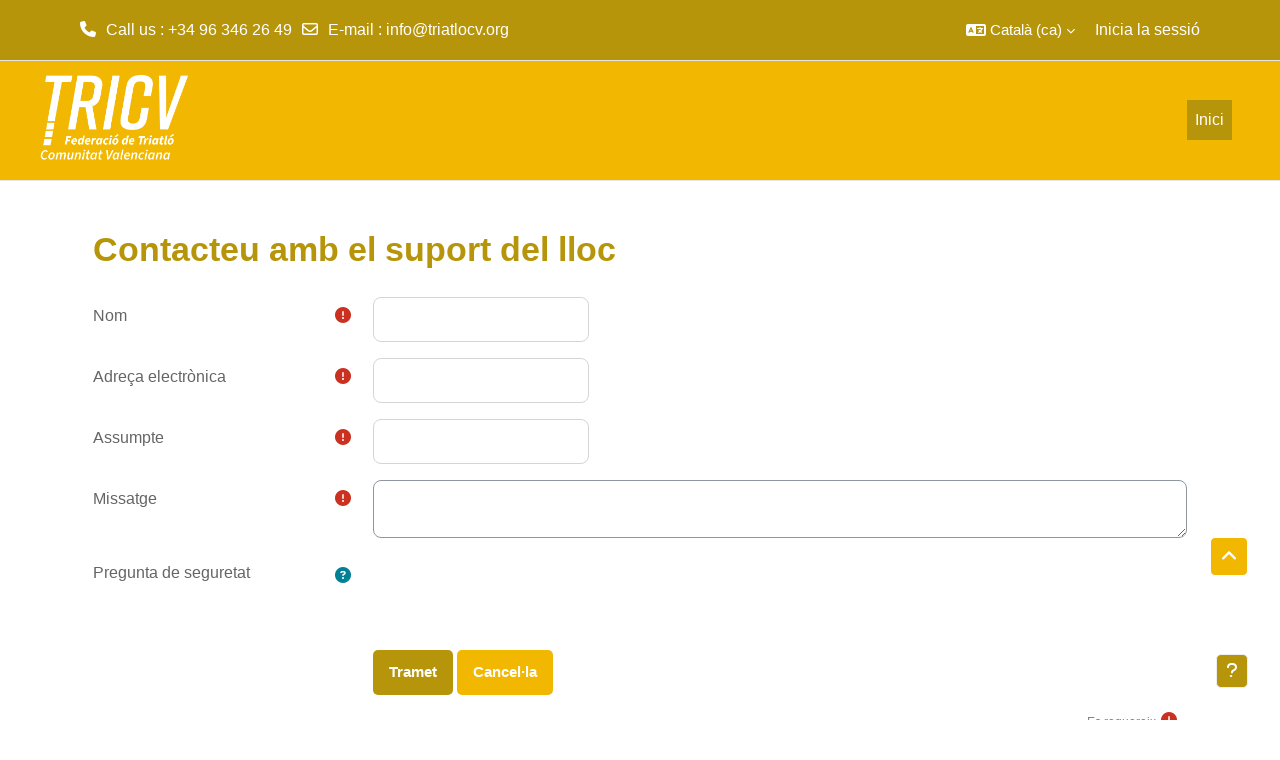

--- FILE ---
content_type: text/html; charset=utf-8
request_url: https://formacion.triatlocv.org/user/contactsitesupport.php?lang=ca
body_size: 13360
content:
<!DOCTYPE html>

<html  dir="ltr" lang="ca" xml:lang="ca">
<head>
    <title>Contacteu amb el suport del lloc | FTCV</title>
    <link rel="shortcut icon" href="https://formacion.triatlocv.org/theme/image.php/academi/theme/1753347236/favicon" />
    <meta name="apple-itunes-app" content="app-id=633359593, app-argument=https://formacion.triatlocv.org/user/contactsitesupport.php"/><link rel="manifest" href="https://formacion.triatlocv.org/admin/tool/mobile/mobile.webmanifest.php" /><meta http-equiv="Content-Type" content="text/html; charset=utf-8" />
<meta name="keywords" content="moodle, Contacteu amb el suport del lloc | FTCV" />
<link rel="stylesheet" type="text/css" href="https://formacion.triatlocv.org/theme/yui_combo.php?rollup/3.18.1/yui-moodlesimple-min.css" /><script id="firstthemesheet" type="text/css">/** Required in order to fix style inclusion problems in IE with YUI **/</script><link rel="stylesheet" type="text/css" href="https://formacion.triatlocv.org/theme/styles.php/academi/1753347236_1/all" />
<script>
//<![CDATA[
var M = {}; M.yui = {};
M.pageloadstarttime = new Date();
M.cfg = {"wwwroot":"https:\/\/formacion.triatlocv.org","apibase":"https:\/\/formacion.triatlocv.org\/r.php\/api","homeurl":{},"sesskey":"FPvrsRy11w","sessiontimeout":"7200","sessiontimeoutwarning":1200,"themerev":"1753347236","slasharguments":1,"theme":"academi","iconsystemmodule":"core\/icon_system_fontawesome","jsrev":-1,"admin":"admin","svgicons":true,"usertimezone":"Europa \/ Madrid","language":"ca","courseId":1,"courseContextId":2,"contextid":1,"contextInstanceId":0,"langrev":1769224264,"templaterev":"1753347236","siteId":1,"userId":0};var yui1ConfigFn = function(me) {if(/-skin|reset|fonts|grids|base/.test(me.name)){me.type='css';me.path=me.path.replace(/\.js/,'.css');me.path=me.path.replace(/\/yui2-skin/,'/assets/skins/sam/yui2-skin')}};
var yui2ConfigFn = function(me) {var parts=me.name.replace(/^moodle-/,'').split('-'),component=parts.shift(),module=parts[0],min='-min';if(/-(skin|core)$/.test(me.name)){parts.pop();me.type='css';min=''}
if(module){var filename=parts.join('-');me.path=component+'/'+module+'/'+filename+min+'.'+me.type}else{me.path=component+'/'+component+'.'+me.type}};
YUI_config = {"debug":false,"base":"https:\/\/formacion.triatlocv.org\/lib\/yuilib\/3.18.1\/","comboBase":"https:\/\/formacion.triatlocv.org\/theme\/yui_combo.php?","combine":true,"filter":null,"insertBefore":"firstthemesheet","groups":{"yui2":{"base":"https:\/\/formacion.triatlocv.org\/lib\/yuilib\/2in3\/2.9.0\/build\/","comboBase":"https:\/\/formacion.triatlocv.org\/theme\/yui_combo.php?","combine":true,"ext":false,"root":"2in3\/2.9.0\/build\/","patterns":{"yui2-":{"group":"yui2","configFn":yui1ConfigFn}}},"moodle":{"name":"moodle","base":"https:\/\/formacion.triatlocv.org\/theme\/yui_combo.php?m\/-1\/","combine":true,"comboBase":"https:\/\/formacion.triatlocv.org\/theme\/yui_combo.php?","ext":false,"root":"m\/-1\/","patterns":{"moodle-":{"group":"moodle","configFn":yui2ConfigFn}},"filter":null,"modules":{"moodle-core-blocks":{"requires":["base","node","io","dom","dd","dd-scroll","moodle-core-dragdrop","moodle-core-notification"]},"moodle-core-notification":{"requires":["moodle-core-notification-dialogue","moodle-core-notification-alert","moodle-core-notification-confirm","moodle-core-notification-exception","moodle-core-notification-ajaxexception"]},"moodle-core-notification-dialogue":{"requires":["base","node","panel","escape","event-key","dd-plugin","moodle-core-widget-focusafterclose","moodle-core-lockscroll"]},"moodle-core-notification-alert":{"requires":["moodle-core-notification-dialogue"]},"moodle-core-notification-confirm":{"requires":["moodle-core-notification-dialogue"]},"moodle-core-notification-exception":{"requires":["moodle-core-notification-dialogue"]},"moodle-core-notification-ajaxexception":{"requires":["moodle-core-notification-dialogue"]},"moodle-core-maintenancemodetimer":{"requires":["base","node"]},"moodle-core-lockscroll":{"requires":["plugin","base-build"]},"moodle-core-actionmenu":{"requires":["base","event","node-event-simulate"]},"moodle-core-event":{"requires":["event-custom"]},"moodle-core-handlebars":{"condition":{"trigger":"handlebars","when":"after"}},"moodle-core-dragdrop":{"requires":["base","node","io","dom","dd","event-key","event-focus","moodle-core-notification"]},"moodle-core-chooserdialogue":{"requires":["base","panel","moodle-core-notification"]},"moodle-core_availability-form":{"requires":["base","node","event","event-delegate","panel","moodle-core-notification-dialogue","json"]},"moodle-course-management":{"requires":["base","node","io-base","moodle-core-notification-exception","json-parse","dd-constrain","dd-proxy","dd-drop","dd-delegate","node-event-delegate"]},"moodle-course-dragdrop":{"requires":["base","node","io","dom","dd","dd-scroll","moodle-core-dragdrop","moodle-core-notification","moodle-course-coursebase","moodle-course-util"]},"moodle-course-util":{"requires":["node"],"use":["moodle-course-util-base"],"submodules":{"moodle-course-util-base":{},"moodle-course-util-section":{"requires":["node","moodle-course-util-base"]},"moodle-course-util-cm":{"requires":["node","moodle-course-util-base"]}}},"moodle-course-categoryexpander":{"requires":["node","event-key"]},"moodle-form-shortforms":{"requires":["node","base","selector-css3","moodle-core-event"]},"moodle-form-dateselector":{"requires":["base","node","overlay","calendar"]},"moodle-question-searchform":{"requires":["base","node"]},"moodle-question-chooser":{"requires":["moodle-core-chooserdialogue"]},"moodle-availability_completion-form":{"requires":["base","node","event","moodle-core_availability-form"]},"moodle-availability_date-form":{"requires":["base","node","event","io","moodle-core_availability-form"]},"moodle-availability_grade-form":{"requires":["base","node","event","moodle-core_availability-form"]},"moodle-availability_group-form":{"requires":["base","node","event","moodle-core_availability-form"]},"moodle-availability_grouping-form":{"requires":["base","node","event","moodle-core_availability-form"]},"moodle-availability_profile-form":{"requires":["base","node","event","moodle-core_availability-form"]},"moodle-mod_assign-history":{"requires":["node","transition"]},"moodle-mod_quiz-modform":{"requires":["base","node","event"]},"moodle-mod_quiz-toolboxes":{"requires":["base","node","event","event-key","io","moodle-mod_quiz-quizbase","moodle-mod_quiz-util-slot","moodle-core-notification-ajaxexception"]},"moodle-mod_quiz-autosave":{"requires":["base","node","event","event-valuechange","node-event-delegate","io-form","datatype-date-format"]},"moodle-mod_quiz-util":{"requires":["node","moodle-core-actionmenu"],"use":["moodle-mod_quiz-util-base"],"submodules":{"moodle-mod_quiz-util-base":{},"moodle-mod_quiz-util-slot":{"requires":["node","moodle-mod_quiz-util-base"]},"moodle-mod_quiz-util-page":{"requires":["node","moodle-mod_quiz-util-base"]}}},"moodle-mod_quiz-dragdrop":{"requires":["base","node","io","dom","dd","dd-scroll","moodle-core-dragdrop","moodle-core-notification","moodle-mod_quiz-quizbase","moodle-mod_quiz-util-base","moodle-mod_quiz-util-page","moodle-mod_quiz-util-slot","moodle-course-util"]},"moodle-mod_quiz-questionchooser":{"requires":["moodle-core-chooserdialogue","moodle-mod_quiz-util","querystring-parse"]},"moodle-mod_quiz-quizbase":{"requires":["base","node"]},"moodle-message_airnotifier-toolboxes":{"requires":["base","node","io"]},"moodle-report_eventlist-eventfilter":{"requires":["base","event","node","node-event-delegate","datatable","autocomplete","autocomplete-filters"]},"moodle-report_loglive-fetchlogs":{"requires":["base","event","node","io","node-event-delegate"]},"moodle-gradereport_history-userselector":{"requires":["escape","event-delegate","event-key","handlebars","io-base","json-parse","moodle-core-notification-dialogue"]},"moodle-qbank_editquestion-chooser":{"requires":["moodle-core-chooserdialogue"]},"moodle-tool_lp-dragdrop-reorder":{"requires":["moodle-core-dragdrop"]},"moodle-assignfeedback_editpdf-editor":{"requires":["base","event","node","io","graphics","json","event-move","event-resize","transition","querystring-stringify-simple","moodle-core-notification-dialog","moodle-core-notification-alert","moodle-core-notification-warning","moodle-core-notification-exception","moodle-core-notification-ajaxexception"]}}},"gallery":{"name":"gallery","base":"https:\/\/formacion.triatlocv.org\/lib\/yuilib\/gallery\/","combine":true,"comboBase":"https:\/\/formacion.triatlocv.org\/theme\/yui_combo.php?","ext":false,"root":"gallery\/-1\/","patterns":{"gallery-":{"group":"gallery"}}}},"modules":{"core_filepicker":{"name":"core_filepicker","fullpath":"https:\/\/formacion.triatlocv.org\/lib\/javascript.php\/-1\/repository\/filepicker.js","requires":["base","node","node-event-simulate","json","async-queue","io-base","io-upload-iframe","io-form","yui2-treeview","panel","cookie","datatable","datatable-sort","resize-plugin","dd-plugin","escape","moodle-core_filepicker","moodle-core-notification-dialogue"]},"core_comment":{"name":"core_comment","fullpath":"https:\/\/formacion.triatlocv.org\/lib\/javascript.php\/-1\/comment\/comment.js","requires":["base","io-base","node","json","yui2-animation","overlay","escape"]}},"logInclude":[],"logExclude":[],"logLevel":null};
M.yui.loader = {modules: {}};

//]]>
</script>

    <meta name="viewport" content="width=device-width, initial-scale=1.0">
</head><body  id="page-user-contactsitesupport" class="format-site  path-user chrome dir-ltr lang-ca yui-skin-sam yui3-skin-sam formacion-triatlocv-org pagelayout-standard course-1 context-1 notloggedin theme uses-drawers theme-based-header theme-container">
    <div class="toast-wrapper mx-auto py-0 fixed-top" role="status" aria-live="polite"></div>
    <div id="page-wrapper" class="d-print-block">
        <div>
    <a class="visually-hidden-focusable" href="#maincontent">Ves al contingut principal</a>
</div><script src="https://formacion.triatlocv.org/lib/javascript.php/-1/lib/polyfills/polyfill.js"></script>
<script src="https://formacion.triatlocv.org/theme/yui_combo.php?rollup/3.18.1/yui-moodlesimple-min.js"></script><script src="https://formacion.triatlocv.org/lib/javascript.php/-1/lib/javascript-static.js"></script>
<script>
//<![CDATA[
document.body.className += ' jsenabled';
//]]>
</script>


        
<nav id="header" class=" fixed-top navbar navbar-light bg-faded navbar-static-top navbar-expand moodle-has-zindex" aria-label="Navegació pel lloc">
    <div class="container-fluid navbar-nav">
            
                <nav class="nav navbar-nav hidden-md-down address-head">
                        <span><i class="fa fa-phone"></i><span>Call us</span> : +34 96 346 26 49</span>
                        <span><i class="fa fa-envelope-o"></i><span>E-mail</span> : <a href="mailto:info@triatlocv.org">info@triatlocv.org</a></span>
                </nav>

            
        <div id="usernavigation" class="navbar-nav">
                <div class="langmenu">
                    <div class="dropdown show">
                        <a href="#" role="button" id="lang-menu-toggle" data-bs-toggle="dropdown" aria-label="Idioma" aria-haspopup="true" aria-controls="lang-action-menu" class="btn dropdown-toggle">
                            <i class="icon fa fa-language fa-fw me-1" aria-hidden="true"></i>
                            <span class="langbutton">
                                Català ‎(ca)‎
                            </span>
                            <b class="caret"></b>
                        </a>
                        <div role="menu" aria-labelledby="lang-menu-toggle" id="lang-action-menu" class="dropdown-menu dropdown-menu-end">
                                    <a href="#" class="dropdown-item ps-5" role="menuitem" aria-current="true"
                                            >
                                        Català ‎(ca)‎
                                    </a>
                                    <a href="https://formacion.triatlocv.org/user/contactsitesupport.php?lang=ca_valencia" class="dropdown-item ps-5" role="menuitem" 
                                            lang="ca" >
                                        Català (Valencià) ‎(ca_valencia)‎
                                    </a>
                                    <a href="https://formacion.triatlocv.org/user/contactsitesupport.php?lang=en" class="dropdown-item ps-5" role="menuitem" 
                                            lang="en" >
                                        English ‎(en)‎
                                    </a>
                                    <a href="https://formacion.triatlocv.org/user/contactsitesupport.php?lang=es" class="dropdown-item ps-5" role="menuitem" 
                                            lang="es" >
                                        Español - Internacional ‎(es)‎
                                    </a>
                        </div>
                    </div>
                </div>
            
            
            <div class="d-flex align-items-stretch usermenu-container" data-region="usermenu">
                    <div class="usermenu">
                            <span class="login ps-2">
                                    <a href="https://formacion.triatlocv.org/login/index.php">Inicia la sessió</a>
                            </span>
                    </div>
            </div>
            
        </div>
        <!-- search_box -->
    </div>
</nav>

<div  class="drawer drawer-left drawer-primary d-print-none not-initialized" data-region="fixed-drawer" id="theme_boost-drawers-primary" data-preference="" data-state="show-drawer-primary" data-forceopen="0" data-close-on-resize="1">
    <div class="drawerheader">
        <button
            class="btn btn-icon drawertoggle hidden"
            data-toggler="drawers"
            data-action="closedrawer"
            data-target="theme_boost-drawers-primary"
            data-bs-toggle="tooltip"
            data-bs-placement="right"
            title="Tanca el calaix"
        >
            <i class="icon fa fa-xmark fa-fw " aria-hidden="true" ></i>
        </button>
                <a
            href="https://formacion.triatlocv.org/"
            title="Escuela de Triatlón de la Comunitat Valenciana"
            data-region="site-home-link"
            class="aabtn text-reset d-flex align-items-center py-1 h-100"
        >
                <img src="https://formacion.triatlocv.org/pluginfile.php/1/core_admin/logocompact/300x300/1753347236/Icono%20web.png" class="logo py-1 h-100" alt="Escuela de Triatlón de la Comunitat Valenciana">
        </a>

        <div class="drawerheadercontent hidden">
            
        </div>
    </div>
    <div class="drawercontent drag-container" data-usertour="scroller">
                <div class="list-group">
                <a href="https://formacion.triatlocv.org/" class="list-group-item list-group-item-action active " aria-current="true">
                    Inici
                </a>
        </div>

    </div>
</div>
        
            <div class="header-main">
                <div class="container-fluid">
                    <nav class="navbar navbar-light bg-faded navbar-expand">
                        <a href="https://formacion.triatlocv.org/?redirect=0" class="navbar-brand has-logo
                            ">
                                <span class="logo">
                                    <img src="//formacion.triatlocv.org/pluginfile.php/1/theme_academi/logo/1753347236/TRICV%20NEGATIVO.png" alt="Escuela de Triatlón de la Comunitat Valenciana">
                                </span>
                        </a>
        
                            <div class="primary-navigation">
                                <nav class="moremenu navigation">
                                    <ul id="moremenu-69776c923e686-navbar-nav" role="menubar" class="nav more-nav navbar-nav">
                                                <li data-key="home" class="nav-item" role="none" data-forceintomoremenu="false">
                                                            <a role="menuitem" class="nav-link active "
                                                                href="https://formacion.triatlocv.org/"
                                                                
                                                                aria-current="true"
                                                                data-disableactive="true"
                                                                
                                                            >
                                                                Inici
                                                            </a>
                                                </li>
                                        <li role="none" class="nav-item dropdown dropdownmoremenu d-none" data-region="morebutton">
                                            <a class="dropdown-toggle nav-link " href="#" id="moremenu-dropdown-69776c923e686" role="menuitem" data-bs-toggle="dropdown" aria-haspopup="true" aria-expanded="false" tabindex="-1">
                                                Més
                                            </a>
                                            <ul class="dropdown-menu dropdown-menu-start" data-region="moredropdown" aria-labelledby="moremenu-dropdown-69776c923e686" role="menu">
                                            </ul>
                                        </li>
                                    </ul>
                                </nav>
                            </div>
        
                        <ul class="navbar-nav d-none d-md-flex my-1 px-1">
                            <!-- page_heading_menu -->
                            
                        </ul>
        
                    </nav>
                </div>
            </div>
        <div id="page" data-region="mainpage" data-usertour="scroller" class="drawers   drag-container">
            <div id="topofscroll" class="main-inner">
                <div class="drawer-toggles d-flex">
                </div>
                <header id="page-header" class="header-maxwidth d-print-none">
    <div class="w-100">
        <div class="d-flex flex-wrap">
            <div id="page-navbar">
                <nav aria-label="Fil d'Ariadna">
    <ol class="breadcrumb"></ol>
</nav>
            </div>
            <div class="ms-auto d-flex">
                
            </div>
            <div id="course-header">
                
            </div>
        </div>
        <div class="d-flex align-items-center">
                    <div class="me-auto">
                        <div class="page-context-header d-flex flex-wrap align-items-center mb-2">
    <div class="page-header-headings">
        <h1 class="h2 mb-0">Contacteu amb el suport del lloc</h1>
    </div>
</div>
                    </div>
            <div class="header-actions-container ms-auto" data-region="header-actions-container">
            </div>
        </div>
    </div>
</header>
                <div id="page-content" class="pb-3 d-print-block">
                    <div id="region-main-box">
                        <section id="region-main" aria-label="Contingut">

                            <span class="notifications" id="user-notifications"></span>
                            <div role="main"><span id="maincontent"></span>
<form autocomplete="off" action="https://formacion.triatlocv.org/user/contactsitesupport.php" method="post" accept-charset="utf-8" id="mform1_5q8OFigHkKkyfUi" class="mform">
	<div style="display: none;"><input name="sesskey" type="hidden" value="FPvrsRy11w" />
<input name="_qf__core_user_form_contactsitesupport_form" type="hidden" value="1" />
</div>

<div id="fitem_id_name" class="mb-3 row  fitem    " >
    <div class="col-md-3 col-form-label d-flex pb-0 pe-md-0">
        
                <label id="id_name_label" class="d-inline word-break " for="id_name">
                    Nom
                </label>
        
        <div class="form-label-addon d-flex align-items-center align-self-start">
                <div class="text-danger" title="Necessari" aria-hidden="true">
                    <i class="icon fa fa-circle-exclamation text-danger fa-fw " aria-hidden="true" ></i>
                </div>
            
        </div>
    </div>
    <div class="col-md-9 d-flex flex-wrap align-items-start felement" data-fieldtype="text">
        <input type="text"
                class="form-control "
                name="name"
                id="id_name"
                value=""
                
                    aria-required="true"
                 >
        <div class="form-control-feedback invalid-feedback" id="id_error_name" >
            
        </div>
    </div>
</div><div id="fitem_id_email" class="mb-3 row  fitem    " >
    <div class="col-md-3 col-form-label d-flex pb-0 pe-md-0">
        
                <label id="id_email_label" class="d-inline word-break " for="id_email">
                    Adreça electrònica
                </label>
        
        <div class="form-label-addon d-flex align-items-center align-self-start">
                <div class="text-danger" title="Necessari" aria-hidden="true">
                    <i class="icon fa fa-circle-exclamation text-danger fa-fw " aria-hidden="true" ></i>
                </div>
            
        </div>
    </div>
    <div class="col-md-9 d-flex flex-wrap align-items-start felement" data-fieldtype="text">
        <input type="text"
                class="form-control "
                name="email"
                id="id_email"
                value=""
                
                    aria-required="true"
                 >
        <div class="form-control-feedback invalid-feedback" id="id_error_email" >
            
        </div>
    </div>
</div><div id="fitem_id_subject" class="mb-3 row  fitem    " >
    <div class="col-md-3 col-form-label d-flex pb-0 pe-md-0">
        
                <label id="id_subject_label" class="d-inline word-break " for="id_subject">
                    Assumpte
                </label>
        
        <div class="form-label-addon d-flex align-items-center align-self-start">
                <div class="text-danger" title="Necessari" aria-hidden="true">
                    <i class="icon fa fa-circle-exclamation text-danger fa-fw " aria-hidden="true" ></i>
                </div>
            
        </div>
    </div>
    <div class="col-md-9 d-flex flex-wrap align-items-start felement" data-fieldtype="text">
        <input type="text"
                class="form-control "
                name="subject"
                id="id_subject"
                value=""
                
                    aria-required="true"
                 >
        <div class="form-control-feedback invalid-feedback" id="id_error_subject" >
            
        </div>
    </div>
</div><div id="fitem_id_message" class="mb-3 row  fitem    " >
    <div class="col-md-3 col-form-label d-flex pb-0 pe-md-0">
        
                <label id="id_message_label" class="d-inline word-break " for="id_message">
                    Missatge
                </label>
        
        <div class="form-label-addon d-flex align-items-center align-self-start">
                <div class="text-danger" title="Necessari" aria-hidden="true">
                    <i class="icon fa fa-circle-exclamation text-danger fa-fw " aria-hidden="true" ></i>
                </div>
            
        </div>
    </div>
    <div class="col-md-9 d-flex flex-wrap align-items-start felement" data-fieldtype="textarea">
        <textarea
            name="message"
            id="id_message"
            class="form-control "
            aria-required="true"
            
        ></textarea>
        <div class="form-control-feedback invalid-feedback" id="id_error_message" >
            
        </div>
    </div>
</div><div id="fitem_id_recaptcha_element" class="mb-3 row  fitem    " >
    <div class="col-md-3 col-form-label d-flex pb-0 pe-md-0">
        
                <label id="id_recaptcha_element_label" class="d-inline word-break " for="id_recaptcha_element">
                    Pregunta de seguretat
                </label>
        
        <div class="form-label-addon d-flex align-items-center align-self-start">
            <a class="btn btn-link p-0 me-2 icon-no-margin" role="button"
    data-bs-container="body" data-bs-toggle="popover"
    data-bs-placement="right" data-bs-content="&lt;div class=&quot;no-overflow&quot;&gt;&lt;p&gt;El CAPTCHA s&#039;usa per prevenir l&#039;abús de programes automatitzats. Seguiu les instruccions per verificar que sou una persona. Pot ser una casella per marcar, caràcters presentats en una imatge que heu d&#039;introduir o un conjunt d&#039;imatges per seleccionar.&lt;/p&gt;

&lt;p&gt;Si no esteu segur de quines són les imatges, podeu provar d&#039;obtenir un altre CAPTCHA o un CAPTCHA d&#039;àudio.&lt;/p&gt;
&lt;/div&gt; &lt;div class=&quot;helpdoclink&quot;&gt;&lt;a href=&quot;http://docs.moodle.org/500/ca/auth/email&quot;&gt;&lt;i class=&quot;icon fa fa-book fa-fw &quot; aria-hidden=&quot;true&quot; &gt;&lt;/i&gt;Més ajuda&lt;/a&gt;&lt;/div&gt;"
    data-bs-html="true" tabindex="0" data-bs-trigger="focus" aria-label="Ajuda">
  <i class="icon fa fa-circle-question text-info fa-fw "  title="Ajuda: «reCAPTCHA»" role="img" aria-label="Ajuda: «reCAPTCHA»"></i>
</a>
        </div>
    </div>
    <div class="col-md-9 d-flex flex-wrap align-items-start felement" data-fieldtype="recaptcha">
        <script>
//<![CDATA[

        var recaptchacallback = function() {
            grecaptcha.render('recaptcha_element', {
              'sitekey' : '6LduzBorAAAAAGw4VWhS-hJb2VTUfZPno9I1YdT7'
            });
        }
//]]>
</script>
<div class="recaptcha_element" id="recaptcha_element" data-size="normal"></div>
<script type="text/javascript" src="https://www.recaptcha.net/recaptcha/api.js?onload=recaptchacallback&render=explicit&hl=ca" async defer></script>

        <div class="form-control-feedback invalid-feedback" id="id_error_recaptcha_element" >
            
        </div>
    </div>
</div><div id="fgroup_id_buttonar" class="mb-3 row  fitem femptylabel   " data-groupname="buttonar">
    <div class="col-md-3 col-form-label d-flex pb-0 pe-md-0">
        
        <div class="form-label-addon d-flex align-items-center align-self-start">
            
        </div>
    </div>
    <div class="col-md-9 d-flex flex-wrap align-items-start felement" data-fieldtype="group">
            <div class="w-100 m-0 p-0 border-0">
                <div class="d-flex flex-wrap align-items-center">
                    
                    <div class="mb-3  fitem  " >
    <span data-fieldtype="submit">
        <input type="submit"
                class="btn
                        btn-primary
                        
                    
                    "
                name="submitbutton"
                id="id_submitbutton"
                value="Tramet"
                 >
    </span>
    <div class="form-control-feedback invalid-feedback" id="id_error_submitbutton" >
        
    </div>
</div>
                     
                    <div class="mb-3  fitem   btn-cancel" >
    <span data-fieldtype="submit">
        <input type="submit"
                class="btn
                        
                        btn-secondary
                    
                    "
                name="cancel"
                id="id_cancel"
                value="Cancel·la"
                data-skip-validation="1" data-cancel="1" onclick="skipClientValidation = true; return true;" >
    </span>
    <div class="form-control-feedback invalid-feedback" id="id_error_cancel" >
        
    </div>
</div>
                </div>
            </div>
        <div class="form-control-feedback invalid-feedback" id="fgroup_id_error_buttonar" >
            
        </div>
    </div>
</div>
		<div class="fdescription required" aria-hidden="true">Es requereix <i class="icon fa fa-circle-exclamation text-danger fa-fw " aria-hidden="true"  title="Camp requerit"></i></div>
</form>
<script>var skipClientValidation = false;</script></div>
                            
                            

                        </section>
                    </div>
                </div>
            </div>
            
                <footer id="page-footer" class="footer-popover footer-dark text-light">
                    <div id="footer" >
                            <div class="footer-main">
                                <div class="container-fluid">
                                    <div id="course-footer">
                                        
                                    </div>
                                    <div class="row">
                                                <div class="col-lg-3 col-md-6">
                                                    <div class="infoarea">
                                                                <div class="footer-logo">
                                                                    <a href="#"><img src="//formacion.triatlocv.org/pluginfile.php/1/theme_academi/footerlogo/1753347236/TRICV%20NEGATIVO.png" width="100" height="100" alt="Academi"></a>
                                                                </div>
                                                            <p>Plataforma de formación de la Federació de Triatló de la Comunitat Valenciana</p>
                                                    </div>
                                                </div>
            
                                                <div class="col-lg-3 col-md-6 footer-links-block">
                                                    <div class="foot-links">
                                                            <h2>Info</h2>
                                                            <ul>
                                                                <a class="nav-item nav-link" href="https://www.triatlocv.org/federacion/" >Acerca de nosotros</a><a class="nav-item nav-link" href="https://www.triatlocv.org/politica-de-privacidad/" >Política de privacidad</a><a class="nav-item nav-link" href="https://www.triatlocv.org/aviso-legal/" >Aviso legal</a><a class="nav-item nav-link" href="https://www.triatlocv.org/contacto/" >Contacto</a>
                                                            </ul>
                                                    </div>
                                                </div>
            
                                                <div class="col-lg-3 col-md-6">
                                                    <div class="contact-info">
                                                            <h2>Contact Us</h2>
                                                            <p>C/ Aviació, 15 46940 Manises · València</p>
                                                            <p><i class="fa fa-phone-square"></i> Phone : +34 96 346 26 49</p>
                                                            <p><i class="fa fa-envelope"></i> Email : <a class="mail-link" href="mailto:info@triatlocv.org">info@triatlocv.org</a></p>
                                                    </div>
                                                </div>
            
                                                <div class="col-lg-3 col-md-6">
                                                    <div class="social-media">
                                                            <h2>Follow Us</h2>
                                                        <ul>
                                                                    <li class="smedia-1">
                                                                        <a href="https://twitter.com/triatlocv" target="_blank" style="background-color: #47caf6">
                                                                            <span class="media-icon">
                                                                                <i class="fa fa-twitter"></i>
                                                                            </span>
                                                                        </a>
                                                                    </li>
                                                                    <li class="smedia-2">
                                                                        <a href="https://www.instagram.com/triatlocv/" target="_blank" style="background-color: #FF93E3">
                                                                            <span class="media-icon">
                                                                                <i class="fa fa-instagram"></i>
                                                                            </span>
                                                                        </a>
                                                                    </li>
                                                                    <li class="smedia-3">
                                                                        <a href="https://www.youtube.com/channel/UC_Ry4rH4gZ72JOJrQ5G-Tbw?view_as=subscriber" target="_blank" style="background-color: #cd2129">
                                                                            <span class="media-icon">
                                                                                <i class="fa fa-youtube"></i>
                                                                            </span>
                                                                        </a>
                                                                    </li>
                                                                    <li class="smedia-4">
                                                                        <a href="https://www.facebook.com/triatlocv" target="_blank" style="background-color: #0455E1">
                                                                            <span class="media-icon">
                                                                                <i class="fa fa-facebook-f"></i>
                                                                            </span>
                                                                        </a>
                                                                    </li>
                                                        </ul>
                                                    </div>
                                                </div>
                                    </div>
                                </div>
                            </div>
                            <div class="footer-bottom">
                                    <p>Copyright © 2017 - Desarrollado por <a href="http://lmsace.com">LMSACE.com</a> y <a href="https://moodle.org">Moodle</a></p>
                                <div class="footer-content-debugging">
                                    <div class="container"></div>
                                </div>
                            </div>
                        <div data-region="footer-container-popover">
                            <button class="btn btn-icon bg-secondary icon-no-margin btn-footer-popover" data-action="footer-popover" aria-label="Show footer">
                                <i class="icon fa fa-question fa-fw " aria-hidden="true" ></i>
                            </button>
                        </div>
                        <div class="footer-content-popover container" data-region="footer-content-popover">
                                <div class="footer-section p-3 border-bottom">
            
            
                                        <div><a href="https://formacion.triatlocv.org/user/contactsitesupport.php"><i class="icon fa-regular fa-envelope fa-fw " aria-hidden="true" ></i>Contacteu amb el suport del lloc</a></div>
                                </div>
            
                            <div class="footer-section p-3 border-bottom">
                                <div class="logininfo">
                                    <div class="logininfo">No heu iniciat sessió (<a href="https://formacion.triatlocv.org/login/index.php">Inicia la sessió</a>)</div>
                                </div>
                                <div class="tool_usertours-resettourcontainer">
                                </div>
                                <div class="tool_dataprivacy"><a href="https://formacion.triatlocv.org/admin/tool/dataprivacy/summary.php">Resum de retenció de dades</a></div><div><a class="mobilelink" href="https://download.moodle.org/mobile?version=2025041401.06&amp;lang=ca&amp;iosappid=633359593&amp;androidappid=com.moodle.moodlemobile&amp;siteurl=https%3A%2F%2Fformacion.triatlocv.org">Instal·leu l’aplicació mòbil</a></div>
                                <script>
//<![CDATA[
var require = {
    baseUrl : 'https://formacion.triatlocv.org/lib/requirejs.php/-1/',
    // We only support AMD modules with an explicit define() statement.
    enforceDefine: true,
    skipDataMain: true,
    waitSeconds : 0,

    paths: {
        jquery: 'https://formacion.triatlocv.org/lib/javascript.php/-1/lib/jquery/jquery-3.7.1',
        jqueryui: 'https://formacion.triatlocv.org/lib/javascript.php/-1/lib/jquery/ui-1.14.1/jquery-ui',
        jqueryprivate: 'https://formacion.triatlocv.org/lib/javascript.php/-1/lib/requirejs/jquery-private'
    },

    // Custom jquery config map.
    map: {
      // '*' means all modules will get 'jqueryprivate'
      // for their 'jquery' dependency.
      '*': { jquery: 'jqueryprivate' },

      // 'jquery-private' wants the real jQuery module
      // though. If this line was not here, there would
      // be an unresolvable cyclic dependency.
      jqueryprivate: { jquery: 'jquery' }
    }
};

//]]>
</script>
<script src="https://formacion.triatlocv.org/lib/javascript.php/-1/lib/requirejs/require.js"></script>
<script>
//<![CDATA[
M.util.js_pending("core/first");
require(['core/first'], function() {
require(['core/prefetch'])
;
M.util.js_pending('filter_mathjaxloader/loader'); require(['filter_mathjaxloader/loader'], function(amd) {amd.configure({"mathjaxurl":"https:\/\/cdn.jsdelivr.net\/npm\/mathjax@3.2.2\/es5\/tex-mml-chtml.js","mathjaxconfig":"","lang":"ca"}); M.util.js_complete('filter_mathjaxloader/loader');});;
require(["media_videojs/loader"], function(loader) {
    loader.setUp('ca');
});;
M.util.js_pending('core_form/changechecker'); require(['core_form/changechecker'], function(amd) {amd.watchFormById("mform1_5q8OFigHkKkyfUi"); M.util.js_complete('core_form/changechecker');});;

require(['theme_boost/form-display-errors'], function(module) {
    module.enhance("id_name");
});
;

require(['theme_boost/form-display-errors'], function(module) {
    module.enhance("id_email");
});
;

require(['theme_boost/form-display-errors'], function(module) {
    module.enhance("id_subject");
});
;

require(['theme_boost/form-display-errors'], function(module) {
    module.enhance("id_message");
});
;

require(['theme_boost/form-display-errors'], function(module) {
    module.enhance("id_recaptcha_element");
});
;

require(['theme_boost/form-display-errors'], function(module) {
    module.enhance("id_submitbutton");
});
;

        require(['core_form/submit'], function(Submit) {
            Submit.init("id_submitbutton");
        });
;

require(['theme_boost/form-display-errors'], function(module) {
    module.enhance("id_cancel");
});
;

        require(['core_form/submit'], function(Submit) {
            Submit.init("id_cancel");
        });
;

require(['theme_boost/form-display-errors'], function(module) {
    module.enhance("fgroup_id_buttonar");
});
;

require(['jquery'], function($) {
    $('#fgroup_id_buttonar_label').css('cursor', 'default');
    $('#fgroup_id_buttonar_label').click(function() {
        $('#fgroup_id_buttonar, [data-groupname="buttonar"]')
            .find('button, a, input:not([type="hidden"]), select, textarea, [tabindex]')
            .filter(':not([disabled]):not([tabindex="0"]):not([tabindex="-1"])')
            .first().focus();
    });
});
;


require([
    "core_form/events",
    "jquery",
], function(
    FormEvents,
    $
) {

    function qf_errorHandler(element, _qfMsg, escapedName) {
        const event = FormEvents.notifyFieldValidationFailure(element, _qfMsg);
        if (event.defaultPrevented) {
            return _qfMsg == '';
        } else {
            // Legacy mforms.
            var div = element.parentNode;

            if ((div == undefined) || (element.name == undefined)) {
                // No checking can be done for undefined elements so let server handle it.
                return true;
            }

            if (_qfMsg != '') {
                var errorSpan = document.getElementById('id_error_' + escapedName);
                if (!errorSpan) {
                    errorSpan = document.createElement("span");
                    errorSpan.id = 'id_error_' + escapedName;
                    errorSpan.className = "error";
                    element.parentNode.insertBefore(errorSpan, element.parentNode.firstChild);
                    document.getElementById(errorSpan.id).setAttribute('TabIndex', '0');
                    document.getElementById(errorSpan.id).focus();
                }

                while (errorSpan.firstChild) {
                    errorSpan.removeChild(errorSpan.firstChild);
                }

                errorSpan.appendChild(document.createTextNode(_qfMsg.substring(3)));

                if (div.className.substr(div.className.length - 6, 6) != " error"
                        && div.className != "error") {
                    div.className += " error";
                    linebreak = document.createElement("br");
                    linebreak.className = "error";
                    linebreak.id = 'id_error_break_' + escapedName;
                    errorSpan.parentNode.insertBefore(linebreak, errorSpan.nextSibling);
                }

                return false;
            } else {
                var errorSpan = document.getElementById('id_error_' + escapedName);
                if (errorSpan) {
                    errorSpan.parentNode.removeChild(errorSpan);
                }
                var linebreak = document.getElementById('id_error_break_' + escapedName);
                if (linebreak) {
                    linebreak.parentNode.removeChild(linebreak);
                }

                if (div.className.substr(div.className.length - 6, 6) == " error") {
                    div.className = div.className.substr(0, div.className.length - 6);
                } else if (div.className == "error") {
                    div.className = "";
                }

                return true;
            } // End if.
        } // End if.
    } // End function.
    
    function validate_core_user_form_contactsitesupport_form_name(element, escapedName) {
      if (undefined == element) {
         //required element was not found, then let form be submitted without client side validation
         return true;
      }
      var value = '';
      var errFlag = new Array();
      var _qfGroups = {};
      var _qfMsg = '';
      var frm = element.parentNode;
      if ((undefined != element.name) && (frm != undefined)) {
          while (frm && frm.nodeName.toUpperCase() != "FORM") {
            frm = frm.parentNode;
          }
          value = frm.elements['name'].value;
  if (value == '' && !errFlag['name']) {
    errFlag['name'] = true;
    _qfMsg = _qfMsg + '\n - Necessari';
  }

          return qf_errorHandler(element, _qfMsg, escapedName);
      } else {
        //element name should be defined else error msg will not be displayed.
        return true;
      }
    }

    document.getElementById('id_name').addEventListener('change', function(ev) {
        validate_core_user_form_contactsitesupport_form_name(ev.target, 'name')
    });

    function validate_core_user_form_contactsitesupport_form_email(element, escapedName) {
      if (undefined == element) {
         //required element was not found, then let form be submitted without client side validation
         return true;
      }
      var value = '';
      var errFlag = new Array();
      var _qfGroups = {};
      var _qfMsg = '';
      var frm = element.parentNode;
      if ((undefined != element.name) && (frm != undefined)) {
          while (frm && frm.nodeName.toUpperCase() != "FORM") {
            frm = frm.parentNode;
          }
          value = frm.elements['email'].value;
  if (value == '' && !errFlag['email']) {
    errFlag['email'] = true;
    _qfMsg = _qfMsg + '\n - Falta l\'adreça electrònica';
  }

          return qf_errorHandler(element, _qfMsg, escapedName);
      } else {
        //element name should be defined else error msg will not be displayed.
        return true;
      }
    }

    document.getElementById('id_email').addEventListener('change', function(ev) {
        validate_core_user_form_contactsitesupport_form_email(ev.target, 'email')
    });

    function validate_core_user_form_contactsitesupport_form_subject(element, escapedName) {
      if (undefined == element) {
         //required element was not found, then let form be submitted without client side validation
         return true;
      }
      var value = '';
      var errFlag = new Array();
      var _qfGroups = {};
      var _qfMsg = '';
      var frm = element.parentNode;
      if ((undefined != element.name) && (frm != undefined)) {
          while (frm && frm.nodeName.toUpperCase() != "FORM") {
            frm = frm.parentNode;
          }
          value = frm.elements['subject'].value;
  if (value == '' && !errFlag['subject']) {
    errFlag['subject'] = true;
    _qfMsg = _qfMsg + '\n - Necessari';
  }

          return qf_errorHandler(element, _qfMsg, escapedName);
      } else {
        //element name should be defined else error msg will not be displayed.
        return true;
      }
    }

    document.getElementById('id_subject').addEventListener('change', function(ev) {
        validate_core_user_form_contactsitesupport_form_subject(ev.target, 'subject')
    });

    function validate_core_user_form_contactsitesupport_form_message(element, escapedName) {
      if (undefined == element) {
         //required element was not found, then let form be submitted without client side validation
         return true;
      }
      var value = '';
      var errFlag = new Array();
      var _qfGroups = {};
      var _qfMsg = '';
      var frm = element.parentNode;
      if ((undefined != element.name) && (frm != undefined)) {
          while (frm && frm.nodeName.toUpperCase() != "FORM") {
            frm = frm.parentNode;
          }
          value = frm.elements['message'].value;
  if (value == '' && !errFlag['message']) {
    errFlag['message'] = true;
    _qfMsg = _qfMsg + '\n - Necessari';
  }

          return qf_errorHandler(element, _qfMsg, escapedName);
      } else {
        //element name should be defined else error msg will not be displayed.
        return true;
      }
    }

    document.getElementById('id_message').addEventListener('change', function(ev) {
        validate_core_user_form_contactsitesupport_form_message(ev.target, 'message')
    });


    function validate_core_user_form_contactsitesupport_form() {
      if (skipClientValidation) {
         return true;
      }
      var ret = true;

      var frm = document.getElementById('mform1_5q8OFigHkKkyfUi')
      var first_focus = false;
    
      ret = validate_core_user_form_contactsitesupport_form_name(frm.elements['name'], 'name') && ret;
      if (!ret && !first_focus) {
        first_focus = true;
        const element = document.getElementById("id_error_name");
        if (element) {
          FormEvents.notifyFormError(element);
          element.focus();
        }
      }

      ret = validate_core_user_form_contactsitesupport_form_email(frm.elements['email'], 'email') && ret;
      if (!ret && !first_focus) {
        first_focus = true;
        const element = document.getElementById("id_error_email");
        if (element) {
          FormEvents.notifyFormError(element);
          element.focus();
        }
      }

      ret = validate_core_user_form_contactsitesupport_form_subject(frm.elements['subject'], 'subject') && ret;
      if (!ret && !first_focus) {
        first_focus = true;
        const element = document.getElementById("id_error_subject");
        if (element) {
          FormEvents.notifyFormError(element);
          element.focus();
        }
      }

      ret = validate_core_user_form_contactsitesupport_form_message(frm.elements['message'], 'message') && ret;
      if (!ret && !first_focus) {
        first_focus = true;
        const element = document.getElementById("id_error_message");
        if (element) {
          FormEvents.notifyFormError(element);
          element.focus();
        }
      }
;
      return ret;
    }

    var form = document.getElementById('mform1_5q8OFigHkKkyfUi').closest('form');
    form.addEventListener(FormEvents.eventTypes.formSubmittedByJavascript, () => {
        try {
            var myValidator = validate_core_user_form_contactsitesupport_form;
        } catch(e) {
            return;
        }
        if (myValidator) {
            myValidator();
        }
    });

    document.getElementById('mform1_5q8OFigHkKkyfUi').addEventListener('submit', function(ev) {
        try {
            var myValidator = validate_core_user_form_contactsitesupport_form;
        } catch(e) {
            return true;
        }
        if (typeof window.tinyMCE !== 'undefined') {
            window.tinyMCE.triggerSave();
        }
        if (!myValidator()) {
            ev.preventDefault();
        }
    });

});
;
M.util.js_pending('theme_academi/theme'); require(['theme_academi/theme'], function(amd) {amd.init(); M.util.js_complete('theme_academi/theme');});;

require(['jquery', 'core/custom_interaction_events'], function($, CustomEvents) {
    CustomEvents.define('#single_select69776c92370572', [CustomEvents.events.accessibleChange]);
    $('#single_select69776c92370572').on(CustomEvents.events.accessibleChange, function() {
        var ignore = $(this).find(':selected').attr('data-ignore');
        if (typeof ignore === typeof undefined) {
            $('#single_select_f69776c92370571').submit();
        }
    });
});
;

require(['jquery', 'core/custom_interaction_events'], function($, CustomEvents) {
    CustomEvents.define('#single_select69776c92370575', [CustomEvents.events.accessibleChange]);
    $('#single_select69776c92370575').on(CustomEvents.events.accessibleChange, function() {
        var ignore = $(this).find(':selected').attr('data-ignore');
        if (typeof ignore === typeof undefined) {
            $('#single_select_f69776c92370574').submit();
        }
    });
});
;

    require(['core/usermenu'], function(UserMenu) {
        UserMenu.init();
    });
;

M.util.js_pending('theme_boost/drawers:load');
require(['theme_boost/drawers'], function() {
    M.util.js_complete('theme_boost/drawers:load');
});
;

    require(['core/moremenu'], function(moremenu) {
        moremenu(document.querySelector('#moremenu-69776c923e686-navbar-nav'));
    });
;

M.util.js_pending('theme_boost/loader');
require(['theme_boost/loader', 'theme_boost/drawer'], function(Loader, Drawer) {
    Drawer.init();
    M.util.js_complete('theme_boost/loader');
});
;

require(['theme_boost/footer-popover'], function(FooterPopover) {
    FooterPopover.init();
});
;
M.util.js_pending('core/notification'); require(['core/notification'], function(amd) {amd.init(1, []); M.util.js_complete('core/notification');});;
M.util.js_pending('core/log'); require(['core/log'], function(amd) {amd.setConfig({"level":"warn"}); M.util.js_complete('core/log');});;
M.util.js_pending('core/page_global'); require(['core/page_global'], function(amd) {amd.init(); M.util.js_complete('core/page_global');});;
M.util.js_pending('core/utility'); require(['core/utility'], function(amd) {M.util.js_complete('core/utility');});;
M.util.js_pending('core/storage_validation'); require(['core/storage_validation'], function(amd) {amd.init(null); M.util.js_complete('core/storage_validation');});
    M.util.js_complete("core/first");
});
//]]>
</script>
<script>
//<![CDATA[
M.str = {"moodle":{"lastmodified":"Darrera modificaci\u00f3","name":"Nom","error":"Error","info":"Informaci\u00f3","yes":"S\u00ed","no":"No","cancel":"Cancel\u00b7la","confirm":"Confirma","areyousure":"Segur que voleu tirar endavant aquesta acci\u00f3?","closebuttontitle":"Tanca","unknownerror":"Error desconegut","file":"Fitxer","url":"URL","collapseall":"Contreu-ho tot","expandall":"Expandeix-ho tot"},"repository":{"type":"Tipus","size":"Mida","invalidjson":"Cadena JSON inv\u00e0lida","nofilesattached":"No s'ha adjuntat cap fitxer","filepicker":"Selector de fitxers","logout":"Tanca la sessi\u00f3","nofilesavailable":"Cap fitxer disponible","norepositoriesavailable":"Cap dels vostres repositoris actuals pot retornar fitxers del format requerit.","fileexistsdialogheader":"El fitxer existeix","fileexistsdialog_editor":"Ja s'ha adjuntat un fitxer amb aquest nom al text que esteu editant","fileexistsdialog_filemanager":"Ja s'ha adjuntat un fitxer amb aquest nom","renameto":"Canvia el nom a \"{$a}\"","referencesexist":"Hi ha {$a} \u00e0lies o accessos directes de fitxer que utilitzen aquest fitxer com a font","select":"Selecciona"},"admin":{"confirmdeletecomments":"Confirmeu que voleu esborrar els comentaris seleccionats?","confirmation":"Confirmaci\u00f3"},"debug":{"debuginfo":"Informaci\u00f3 de depuraci\u00f3","line":"L\u00ednia","stacktrace":"Tra\u00e7a de la pila"},"langconfig":{"labelsep":":"}};
//]]>
</script>
<script>
//<![CDATA[
(function() {M.util.help_popups.setup(Y);
 M.util.js_pending('random69776c92370577'); Y.on('domready', function() { M.util.js_complete("init");  M.util.js_complete('random69776c92370577'); });
})();
//]]>
</script>

                            </div>
            
                            <div class="footer-section p-3">
                                <div>Funciona amb <a href="https://moodle.com">Moodle</a></div>
                            </div>
                        </div>
                    </div>
                </footer>
            
                <a id="backToTop" href="#" class="btn btn-primary btn-lg back-to-top " role="button"><span class="fa fa-angle-up"></span></a>
            
            
            
        </div>
        
    </div>

</body></html>

--- FILE ---
content_type: application/javascript; charset=utf-8
request_url: https://formacion.triatlocv.org/lib/requirejs.php/-1/theme_boost/bootstrap/dom/data.js
body_size: 828
content:
define("theme_boost/bootstrap/dom/data",["exports"],(function(_exports){Object.defineProperty(_exports,"__esModule",{value:!0}),_exports.default=void 0;const elementMap=new Map;var _default={set(element,key,instance){elementMap.has(element)||elementMap.set(element,new Map);const instanceMap=elementMap.get(element);instanceMap.has(key)||0===instanceMap.size?instanceMap.set(key,instance):console.error("Bootstrap doesn't allow more than one instance per element. Bound instance: ".concat(Array.from(instanceMap.keys())[0],"."))},get:(element,key)=>elementMap.has(element)&&elementMap.get(element).get(key)||null,remove(element,key){if(!elementMap.has(element))return;const instanceMap=elementMap.get(element);instanceMap.delete(key),0===instanceMap.size&&elementMap.delete(element)}};return _exports.default=_default,_exports.default}));

//# sourceMappingURL=https://formacion.triatlocv.org/lib/jssourcemap.php/theme_boost/bootstrap/dom/data.js

--- FILE ---
content_type: application/javascript; charset=utf-8
request_url: https://formacion.triatlocv.org/lib/requirejs.php/-1/core/icon_system_fontawesome.js
body_size: 3665
content:
define("core/icon_system_fontawesome",["exports","./ajax","./localstorage","./icon_system","./mustache","./config","./url"],(function(_exports,_ajax,_localstorage,_icon_system,Mustache,Config,Url){function _getRequireWildcardCache(nodeInterop){if("function"!=typeof WeakMap)return null;var cacheBabelInterop=new WeakMap,cacheNodeInterop=new WeakMap;return(_getRequireWildcardCache=function(nodeInterop){return nodeInterop?cacheNodeInterop:cacheBabelInterop})(nodeInterop)}function _interopRequireWildcard(obj,nodeInterop){if(!nodeInterop&&obj&&obj.__esModule)return obj;if(null===obj||"object"!=typeof obj&&"function"!=typeof obj)return{default:obj};var cache=_getRequireWildcardCache(nodeInterop);if(cache&&cache.has(obj))return cache.get(obj);var newObj={},hasPropertyDescriptor=Object.defineProperty&&Object.getOwnPropertyDescriptor;for(var key in obj)if("default"!==key&&Object.prototype.hasOwnProperty.call(obj,key)){var desc=hasPropertyDescriptor?Object.getOwnPropertyDescriptor(obj,key):null;desc&&(desc.get||desc.set)?Object.defineProperty(newObj,key,desc):newObj[key]=obj[key]}return newObj.default=obj,cache&&cache.set(obj,newObj),newObj}function _interopRequireDefault(obj){return obj&&obj.__esModule?obj:{default:obj}}function _defineProperty(obj,key,value){return key in obj?Object.defineProperty(obj,key,{value:value,enumerable:!0,configurable:!0,writable:!0}):obj[key]=value,obj}Object.defineProperty(_exports,"__esModule",{value:!0}),_exports.default=void 0,_localstorage=_interopRequireDefault(_localstorage),_icon_system=_interopRequireDefault(_icon_system),Mustache=_interopRequireWildcard(Mustache),Config=_interopRequireWildcard(Config),Url=_interopRequireWildcard(Url);class IconSystemFontawesome extends _icon_system.default{init(){return IconSystemFontawesome.staticMap||this.getMapFromCache()?Promise.resolve(this):IconSystemFontawesome.fetchPromise?IconSystemFontawesome.fetchPromise:this.fetchMapFromServer()}getMapFromCache(){const map=_localstorage.default.get(IconSystemFontawesome.cacheKey);return map&&(IconSystemFontawesome.staticMap=new Map(JSON.parse(map))),IconSystemFontawesome.staticMap}_fetchMapFromServer(){return(0,_ajax.call)([{methodname:"core_output_load_fontawesome_icon_system_map",args:{themename:Config.theme}}],!0,!1,!1,0,Config.themerev)[0]}async fetchMapFromServer(){return IconSystemFontawesome.fetchPromise=(async()=>{const mapData=await this._fetchMapFromServer();return IconSystemFontawesome.staticMap=new Map(Object.entries(mapData).map((_ref=>{let[,value]=_ref;return["".concat(value.component,"/").concat(value.pix),value.to]}))),_localstorage.default.set(IconSystemFontawesome.cacheKey,JSON.stringify(Array.from(IconSystemFontawesome.staticMap.entries()))),this})(),IconSystemFontawesome.fetchPromise}renderIcon(key,component,title,template){const iconKey="".concat(component,"/").concat(key),mappedIcon=IconSystemFontawesome.staticMap.get(iconKey),context={title:title,unmappedIcon:this.getUnmappedIcon(mappedIcon,key,component,title),alt:title,key:mappedIcon};return void 0!==title&&""!==title||(context["aria-hidden"]=!0),Mustache.render(template,context).trim()}getUnmappedIcon(mappedIcon,key,component,title){return mappedIcon?null:{attributes:[{name:"src",value:Url.imageUrl(key,component)},{name:"alt",value:title},{name:"title",value:title}]}}getTemplateName(){return"core/pix_icon_fontawesome"}}return _exports.default=IconSystemFontawesome,_defineProperty(IconSystemFontawesome,"staticMap",null),_defineProperty(IconSystemFontawesome,"fetchPromise",null),_defineProperty(IconSystemFontawesome,"cacheKey","core_iconsystem/theme/".concat(Config.theme,"/core/iconmap-fontawesome")),_exports.default}));

//# sourceMappingURL=https://formacion.triatlocv.org/lib/jssourcemap.php/core/icon_system_fontawesome.js

--- FILE ---
content_type: application/javascript; charset=utf-8
request_url: https://formacion.triatlocv.org/lib/requirejs.php/-1/core_form/changechecker.js
body_size: 6920
content:
define("core_form/changechecker",["exports","core_editor/events","core/str"],(function(_exports,_events,_str){Object.defineProperty(_exports,"__esModule",{value:!0}),_exports.watchFormById=_exports.watchForm=_exports.unWatchForm=_exports.startWatching=_exports.resetFormDirtyStateById=_exports.resetFormDirtyState=_exports.resetAllFormDirtyStates=_exports.markFormSubmitted=_exports.markFormChangedFromNode=_exports.markFormAsDirtyById=_exports.markFormAsDirty=_exports.markAllFormsSubmitted=_exports.markAllFormsAsDirty=_exports.isAnyWatchedFormDirty=_exports.disableAllChecks=void 0;
/**
   * This module provides change detection to forms, allowing a browser to warn the user before navigating away if changes
   * have been made.
   *
   * Two flags are stored for each form:
   * * a 'dirty' flag; and
   * * a 'submitted' flag.
   *
   * When the page is unloaded each watched form is checked. If the 'dirty' flag is set for any form, and the 'submitted'
   * flag is not set for any form, then a warning is shown.
   *
   * The 'dirty' flag is set when any form element is modified within a watched form.
   * The flag can also be set programatically. This may be required for custom form elements.
   *
   * It is not possible to customise the warning message in any modern browser.
   *
   * Please note that some browsers have controls on when these alerts may or may not be shown.
   * See {@link https://developer.mozilla.org/en-US/docs/Web/API/WindowEventHandlers/onbeforeunload} for browser-specific
   * notes and references.
   *
   * @module     core_form/changechecker
   * @copyright  2021 Andrew Lyons <andrew@nicols.co.uk>
   * @license    http://www.gnu.org/copyleft/gpl.html GNU GPL v3 or later
   * @example <caption>Usage where the FormElement is already held</caption>
   *
   * import {watchForm} from 'core_form/changechecker';
   *
   * // Fetch the form element somehow.
   * watchForm(formElement);
   *
   * @example <caption>Usage from the child of a form - i.e. an input, button, div, etc.</caption>
   *
   * import {watchForm} from 'core_form/changechecker';
   *
   * // Watch the form by using a child of it.
   * watchForm(document.querySelector('input[data-foo="bar"]'););
   *
   * @example <caption>Usage from within a template</caption>
   * <form id="mod_example-entry-{{uniqid}}" ...>
   *   <!--
   *
   *   -->
   * </form>
   * {{#js}}
   * require(['core_form/changechecker'], function(changeChecker) {
   *     watchFormById('mod_example-entry-{{uniqid}}');
   * });
   * {{/js}}
   */
let warningString,watchedForms=[],formChangeCheckerDisabled=!1;const getFormFromChild=formChild=>formChild.closest("form"),watchForm=formNode=>{(formNode=getFormFromChild(formNode))&&(isWatchingForm(formNode)||watchedForms.push(formNode))};_exports.watchForm=watchForm;_exports.unWatchForm=formNode=>{watchedForms=watchedForms.filter((watchedForm=>!watchedForm.contains(formNode)))};const resetAllFormDirtyStates=()=>{watchedForms.forEach((watchedForm=>{watchedForm.dataset.formSubmitted="false",watchedForm.dataset.formDirty="false"}))};_exports.resetAllFormDirtyStates=resetAllFormDirtyStates;const resetFormDirtyState=formNode=>{(formNode=getFormFromChild(formNode))&&(formNode.dataset.formSubmitted="false",formNode.dataset.formDirty="false")};_exports.resetFormDirtyState=resetFormDirtyState;_exports.markAllFormsAsDirty=()=>{watchedForms.forEach((watchedForm=>{watchedForm.dataset.formDirty="true"}))};const markFormAsDirty=formNode=>{(formNode=getFormFromChild(formNode))&&(formNode.dataset.formDirty="true")};_exports.markFormAsDirty=markFormAsDirty;const disableAllChecks=()=>{formChangeCheckerDisabled=!0};_exports.disableAllChecks=disableAllChecks;const isAnyWatchedFormDirty=()=>{if(formChangeCheckerDisabled)return!1;if(watchedForms.some((watchedForm=>"true"===watchedForm.dataset.formSubmitted)))return!1;return!!watchedForms.some((watchedForm=>{if(!watchedForm.isConnected)return!1;if("true"===watchedForm.dataset.formDirty)return!0;if(document.activeElement&&document.activeElement.dataset.propertyIsEnumerable("initialValue")){const isActiveElementWatched=isWatchingForm(document.activeElement)&&!shouldIgnoreChangesForNode(document.activeElement),hasValueChanged=document.activeElement.dataset.initialValue!==document.activeElement.value;if(isActiveElementWatched&&hasValueChanged)return!0}return!1}))||!(void 0===window.tinyMCE||!window.tinyMCE.editors||!window.tinyMCE.editors.some((editor=>editor.isDirty())))};_exports.isAnyWatchedFormDirty=isAnyWatchedFormDirty;const isWatchingForm=target=>watchedForms.some((watchedForm=>watchedForm.contains(target))),shouldIgnoreChangesForNode=target=>!!target.closest(".ignoredirty"),markFormChangedFromNode=changedNode=>{if(changedNode.dataset.formChangeCheckerOverride)return void disableAllChecks();if(!isWatchingForm(changedNode))return;if(shouldIgnoreChangesForNode(changedNode))return;var target;(target=changedNode,watchedForms.find((watchedForm=>watchedForm.contains(target)))).dataset.formDirty="true"};_exports.markFormChangedFromNode=markFormChangedFromNode;const markFormSubmitted=formNode=>{(formNode=getFormFromChild(formNode))&&(formNode.dataset.formSubmitted="true")};_exports.markFormSubmitted=markFormSubmitted;_exports.markAllFormsSubmitted=()=>{watchedForms.forEach((watchedForm=>markFormSubmitted(watchedForm)))};const beforeUnloadHandler=e=>isAnyWatchedFormDirty()&&!M.cfg.behatsiterunning?(e.preventDefault(),e.returnValue=warningString,e.returnValue):(window.removeEventListener("beforeunload",beforeUnloadHandler),null),startWatching=()=>{document.addEventListener("change",(e=>{isWatchingForm(e.target)&&markFormChangedFromNode(e.target)})),document.addEventListener("click",(e=>{if(!e.target.closest("[data-formchangechecker-ignore-submit]"))return;const ownerForm=getFormFromChild(e.target);ownerForm&&(ownerForm.dataset.ignoreSubmission="true")})),document.addEventListener("focusin",(e=>{if(e.target.matches("input, textarea, select")){if(e.target.dataset.propertyIsEnumerable("initialValue"))return;e.target.dataset.initialValue=e.target.value}})),document.addEventListener("submit",(e=>{const formNode=getFormFromChild(e.target);formNode&&(formNode.dataset.ignoreSubmission?formNode.dataset.ignoreSubmission="false":markFormSubmitted(formNode))})),document.addEventListener(_events.eventTypes.editorContentRestored,(e=>{e.target!=document?resetFormDirtyState(e.target):resetAllFormDirtyStates()})),(0,_str.getString)("changesmadereallygoaway","moodle").then((changesMadeString=>{warningString=changesMadeString})).catch(),window.addEventListener("beforeunload",beforeUnloadHandler)};_exports.startWatching=startWatching;_exports.watchFormById=formId=>{watchForm(document.getElementById(formId))};_exports.resetFormDirtyStateById=formId=>{resetFormDirtyState(document.getElementById(formId))};_exports.markFormAsDirtyById=formId=>{markFormAsDirty(document.getElementById(formId))},startWatching()}));

//# sourceMappingURL=https://formacion.triatlocv.org/lib/jssourcemap.php/core_form/changechecker.js

--- FILE ---
content_type: application/javascript; charset=utf-8
request_url: https://formacion.triatlocv.org/lib/requirejs.php/-1/core/pending.js
body_size: 1362
content:
define("core/pending",["exports"],(function(_exports){Object.defineProperty(_exports,"__esModule",{value:!0}),_exports.default=void 0;return _exports.default=
/**
   * A helper used to inform Behat that an operation is in progress and that Behat must wait for it to complete.
   *
   * @module     core/pending
   * @copyright  2018 Andrew Nicols <andrew@nicols.co.uk>
   * @license    http://www.gnu.org/copyleft/gpl.html GNU GPL v3 or later
   * @since      3.6
   */
class{static request(pendingKey){return window.console.error("The core/pending::request method has been deprecated. "+"Please use one of the alternative calls to core/pending, for example \"new Pending('".concat(pendingKey,"')\". ")+"Called with ".concat(pendingKey)),new this(pendingKey)}constructor(){let resolver,rejector,pendingKey=arguments.length>0&&void 0!==arguments[0]?arguments[0]:"pendingPromise";const pendingPromise=this.constructor.Promise(((resolve,reject)=>{resolver=resolve,rejector=reject}),pendingKey);return pendingPromise.resolve=resolver,pendingPromise.reject=rejector,pendingPromise}static Promise(fn){let pendingKey=arguments.length>1&&void 0!==arguments[1]?arguments[1]:"pendingPromise";const resolver=new Promise(((resolve,reject)=>{M.util.js_pending(pendingKey),fn(resolve,reject)}));return resolver.then((()=>{M.util.js_complete(pendingKey)})).catch(),resolver}},_exports.default}));

//# sourceMappingURL=https://formacion.triatlocv.org/lib/jssourcemap.php/core/pending.js

--- FILE ---
content_type: application/javascript; charset=utf-8
request_url: https://formacion.triatlocv.org/lib/requirejs.php/-1/theme_boost/bootstrap/offcanvas.js
body_size: 5199
content:
define("theme_boost/bootstrap/offcanvas",["exports","./base-component","./dom/event-handler","./dom/selector-engine","./util/backdrop","./util/component-functions","./util/focustrap","./util/index","./util/scrollbar"],(function(_exports,_baseComponent,_eventHandler,_selectorEngine,_backdrop,_componentFunctions,_focustrap,_index,_scrollbar){function _interopRequireDefault(obj){return obj&&obj.__esModule?obj:{default:obj}}Object.defineProperty(_exports,"__esModule",{value:!0}),_exports.default=void 0,_baseComponent=_interopRequireDefault(_baseComponent),_eventHandler=_interopRequireDefault(_eventHandler),_selectorEngine=_interopRequireDefault(_selectorEngine),_backdrop=_interopRequireDefault(_backdrop),_focustrap=_interopRequireDefault(_focustrap),_scrollbar=_interopRequireDefault(_scrollbar);const EVENT_KEY=".".concat("bs.offcanvas"),EVENT_LOAD_DATA_API="load".concat(EVENT_KEY).concat(".data-api"),EVENT_SHOW="show".concat(EVENT_KEY),EVENT_SHOWN="shown".concat(EVENT_KEY),EVENT_HIDE="hide".concat(EVENT_KEY),EVENT_HIDE_PREVENTED="hidePrevented".concat(EVENT_KEY),EVENT_HIDDEN="hidden".concat(EVENT_KEY),EVENT_RESIZE="resize".concat(EVENT_KEY),EVENT_CLICK_DATA_API="click".concat(EVENT_KEY).concat(".data-api"),EVENT_KEYDOWN_DISMISS="keydown.dismiss".concat(EVENT_KEY),Default={backdrop:!0,keyboard:!0,scroll:!1},DefaultType={backdrop:"(boolean|string)",keyboard:"boolean",scroll:"boolean"};class Offcanvas extends _baseComponent.default{constructor(element,config){super(element,config),this._isShown=!1,this._backdrop=this._initializeBackDrop(),this._focustrap=this._initializeFocusTrap(),this._addEventListeners()}static get Default(){return Default}static get DefaultType(){return DefaultType}static get NAME(){return"offcanvas"}toggle(relatedTarget){return this._isShown?this.hide():this.show(relatedTarget)}show(relatedTarget){if(this._isShown)return;if(_eventHandler.default.trigger(this._element,EVENT_SHOW,{relatedTarget:relatedTarget}).defaultPrevented)return;this._isShown=!0,this._backdrop.show(),this._config.scroll||(new _scrollbar.default).hide(),this._element.setAttribute("aria-modal",!0),this._element.setAttribute("role","dialog"),this._element.classList.add("showing");this._queueCallback((()=>{this._config.scroll&&!this._config.backdrop||this._focustrap.activate(),this._element.classList.add("show"),this._element.classList.remove("showing"),_eventHandler.default.trigger(this._element,EVENT_SHOWN,{relatedTarget:relatedTarget})}),this._element,!0)}hide(){if(!this._isShown)return;if(_eventHandler.default.trigger(this._element,EVENT_HIDE).defaultPrevented)return;this._focustrap.deactivate(),this._element.blur(),this._isShown=!1,this._element.classList.add("hiding"),this._backdrop.hide();this._queueCallback((()=>{this._element.classList.remove("show","hiding"),this._element.removeAttribute("aria-modal"),this._element.removeAttribute("role"),this._config.scroll||(new _scrollbar.default).reset(),_eventHandler.default.trigger(this._element,EVENT_HIDDEN)}),this._element,!0)}dispose(){this._backdrop.dispose(),this._focustrap.deactivate(),super.dispose()}_initializeBackDrop(){const isVisible=Boolean(this._config.backdrop);return new _backdrop.default({className:"offcanvas-backdrop",isVisible:isVisible,isAnimated:!0,rootElement:this._element.parentNode,clickCallback:isVisible?()=>{"static"!==this._config.backdrop?this.hide():_eventHandler.default.trigger(this._element,EVENT_HIDE_PREVENTED)}:null})}_initializeFocusTrap(){return new _focustrap.default({trapElement:this._element})}_addEventListeners(){_eventHandler.default.on(this._element,EVENT_KEYDOWN_DISMISS,(event=>{"Escape"===event.key&&(this._config.keyboard?this.hide():_eventHandler.default.trigger(this._element,EVENT_HIDE_PREVENTED))}))}static jQueryInterface(config){return this.each((function(){const data=Offcanvas.getOrCreateInstance(this,config);if("string"==typeof config){if(void 0===data[config]||config.startsWith("_")||"constructor"===config)throw new TypeError('No method named "'.concat(config,'"'));data[config](this)}}))}}_eventHandler.default.on(document,EVENT_CLICK_DATA_API,'[data-bs-toggle="offcanvas"]',(function(event){const target=_selectorEngine.default.getElementFromSelector(this);if(["A","AREA"].includes(this.tagName)&&event.preventDefault(),(0,_index.isDisabled)(this))return;_eventHandler.default.one(target,EVENT_HIDDEN,(()=>{(0,_index.isVisible)(this)&&this.focus()}));const alreadyOpen=_selectorEngine.default.findOne(".offcanvas.show");alreadyOpen&&alreadyOpen!==target&&Offcanvas.getInstance(alreadyOpen).hide();Offcanvas.getOrCreateInstance(target).toggle(this)})),_eventHandler.default.on(window,EVENT_LOAD_DATA_API,(()=>{for(const selector of _selectorEngine.default.find(".offcanvas.show"))Offcanvas.getOrCreateInstance(selector).show()})),_eventHandler.default.on(window,EVENT_RESIZE,(()=>{for(const element of _selectorEngine.default.find("[aria-modal][class*=show][class*=offcanvas-]"))"fixed"!==getComputedStyle(element).position&&Offcanvas.getOrCreateInstance(element).hide()})),(0,_componentFunctions.enableDismissTrigger)(Offcanvas),(0,_index.defineJQueryPlugin)(Offcanvas);var _default=Offcanvas;return _exports.default=_default,_exports.default}));

//# sourceMappingURL=https://formacion.triatlocv.org/lib/jssourcemap.php/theme_boost/bootstrap/offcanvas.js

--- FILE ---
content_type: application/javascript; charset=utf-8
request_url: https://formacion.triatlocv.org/lib/requirejs.php/-1/core/normalise.js
body_size: 858
content:
define("core/normalise",["exports","jquery"],(function(_exports,_jquery){var obj;
/**
   * Normalisation helpers.
   *
   * @module     core/normalise
   * @copyright  2020 Andrew Nicols <andrew@nicols.co.uk>
   * @license    http://www.gnu.org/copyleft/gpl.html GNU GPL v3 or later
   */Object.defineProperty(_exports,"__esModule",{value:!0}),_exports.getList=_exports.getFirst=_exports.getElement=void 0,_jquery=(obj=_jquery)&&obj.__esModule?obj:{default:obj};const getList=nodes=>nodes instanceof HTMLElement?[nodes]:nodes instanceof Array?nodes:nodes instanceof NodeList?Array.from(nodes):nodes instanceof _jquery.default?nodes.get():Array.from(nodes);_exports.getList=getList;_exports.getFirst=nodes=>getList(nodes)[0];_exports.getElement=node=>node instanceof HTMLElement?node:null!=node&&node._node?node._node:node instanceof _jquery.default&&node.length>0?node.get(0):null}));

//# sourceMappingURL=https://formacion.triatlocv.org/lib/jssourcemap.php/core/normalise.js

--- FILE ---
content_type: application/javascript; charset=utf-8
request_url: https://formacion.triatlocv.org/lib/requirejs.php/-1/core/config.js
body_size: 410
content:
define("core/config",["exports"],(function(_exports){Object.defineProperty(_exports,"__esModule",{value:!0}),_exports.default=void 0;
/**
   * Expose the M.cfg global variable.
   *
   * @module     core/config
   * @copyright  2015 Damyon Wiese <damyon@moodle.com>
   * @license    http://www.gnu.org/copyleft/gpl.html GNU GPL v3 or later
   * @since      2.9
   */
var _default=M.cfg;return _exports.default=_default,_exports.default}));

//# sourceMappingURL=https://formacion.triatlocv.org/lib/jssourcemap.php/core/config.js

--- FILE ---
content_type: application/javascript; charset=utf-8
request_url: https://formacion.triatlocv.org/lib/requirejs.php/-1/theme_boost/bootstrap/collapse.js
body_size: 5699
content:
define("theme_boost/bootstrap/collapse",["exports","./base-component","./dom/event-handler","./dom/selector-engine","./util/index"],(function(_exports,_baseComponent,_eventHandler,_selectorEngine,_index){function _interopRequireDefault(obj){return obj&&obj.__esModule?obj:{default:obj}}Object.defineProperty(_exports,"__esModule",{value:!0}),_exports.default=void 0,_baseComponent=_interopRequireDefault(_baseComponent),_eventHandler=_interopRequireDefault(_eventHandler),_selectorEngine=_interopRequireDefault(_selectorEngine);const EVENT_KEY=".".concat("bs.collapse"),EVENT_SHOW="show".concat(EVENT_KEY),EVENT_SHOWN="shown".concat(EVENT_KEY),EVENT_HIDE="hide".concat(EVENT_KEY),EVENT_HIDDEN="hidden".concat(EVENT_KEY),EVENT_CLICK_DATA_API="click".concat(EVENT_KEY).concat(".data-api"),CLASS_NAME_DEEPER_CHILDREN=":scope .".concat("collapse"," .").concat("collapse"),Default={parent:null,toggle:!0},DefaultType={parent:"(null|element)",toggle:"boolean"};class Collapse extends _baseComponent.default{constructor(element,config){super(element,config),this._isTransitioning=!1,this._triggerArray=[];const toggleList=_selectorEngine.default.find('[data-bs-toggle="collapse"]');for(const elem of toggleList){const selector=_selectorEngine.default.getSelectorFromElement(elem),filterElement=_selectorEngine.default.find(selector).filter((foundElement=>foundElement===this._element));null!==selector&&filterElement.length&&this._triggerArray.push(elem)}this._initializeChildren(),this._config.parent||this._addAriaAndCollapsedClass(this._triggerArray,this._isShown()),this._config.toggle&&this.toggle()}static get Default(){return Default}static get DefaultType(){return DefaultType}static get NAME(){return"collapse"}toggle(){this._isShown()?this.hide():this.show()}show(){if(this._isTransitioning||this._isShown())return;let activeChildren=[];if(this._config.parent&&(activeChildren=this._getFirstLevelChildren(".collapse.show, .collapse.collapsing").filter((element=>element!==this._element)).map((element=>Collapse.getOrCreateInstance(element,{toggle:!1})))),activeChildren.length&&activeChildren[0]._isTransitioning)return;if(_eventHandler.default.trigger(this._element,EVENT_SHOW).defaultPrevented)return;for(const activeInstance of activeChildren)activeInstance.hide();const dimension=this._getDimension();this._element.classList.remove("collapse"),this._element.classList.add("collapsing"),this._element.style[dimension]=0,this._addAriaAndCollapsedClass(this._triggerArray,!0),this._isTransitioning=!0;const capitalizedDimension=dimension[0].toUpperCase()+dimension.slice(1),scrollSize="scroll".concat(capitalizedDimension);this._queueCallback((()=>{this._isTransitioning=!1,this._element.classList.remove("collapsing"),this._element.classList.add("collapse","show"),this._element.style[dimension]="",_eventHandler.default.trigger(this._element,EVENT_SHOWN)}),this._element,!0),this._element.style[dimension]="".concat(this._element[scrollSize],"px")}hide(){if(this._isTransitioning||!this._isShown())return;if(_eventHandler.default.trigger(this._element,EVENT_HIDE).defaultPrevented)return;const dimension=this._getDimension();this._element.style[dimension]="".concat(this._element.getBoundingClientRect()[dimension],"px"),(0,_index.reflow)(this._element),this._element.classList.add("collapsing"),this._element.classList.remove("collapse","show");for(const trigger of this._triggerArray){const element=_selectorEngine.default.getElementFromSelector(trigger);element&&!this._isShown(element)&&this._addAriaAndCollapsedClass([trigger],!1)}this._isTransitioning=!0;this._element.style[dimension]="",this._queueCallback((()=>{this._isTransitioning=!1,this._element.classList.remove("collapsing"),this._element.classList.add("collapse"),_eventHandler.default.trigger(this._element,EVENT_HIDDEN)}),this._element,!0)}_isShown(){return(arguments.length>0&&void 0!==arguments[0]?arguments[0]:this._element).classList.contains("show")}_configAfterMerge(config){return config.toggle=Boolean(config.toggle),config.parent=(0,_index.getElement)(config.parent),config}_getDimension(){return this._element.classList.contains("collapse-horizontal")?"width":"height"}_initializeChildren(){if(!this._config.parent)return;const children=this._getFirstLevelChildren('[data-bs-toggle="collapse"]');for(const element of children){const selected=_selectorEngine.default.getElementFromSelector(element);selected&&this._addAriaAndCollapsedClass([element],this._isShown(selected))}}_getFirstLevelChildren(selector){const children=_selectorEngine.default.find(CLASS_NAME_DEEPER_CHILDREN,this._config.parent);return _selectorEngine.default.find(selector,this._config.parent).filter((element=>!children.includes(element)))}_addAriaAndCollapsedClass(triggerArray,isOpen){if(triggerArray.length)for(const element of triggerArray)element.classList.toggle("collapsed",!isOpen),element.setAttribute("aria-expanded",isOpen)}static jQueryInterface(config){const _config={};return"string"==typeof config&&/show|hide/.test(config)&&(_config.toggle=!1),this.each((function(){const data=Collapse.getOrCreateInstance(this,_config);if("string"==typeof config){if(void 0===data[config])throw new TypeError('No method named "'.concat(config,'"'));data[config]()}}))}}_eventHandler.default.on(document,EVENT_CLICK_DATA_API,'[data-bs-toggle="collapse"]',(function(event){("A"===event.target.tagName||event.delegateTarget&&"A"===event.delegateTarget.tagName)&&event.preventDefault();for(const element of _selectorEngine.default.getMultipleElementsFromSelector(this))Collapse.getOrCreateInstance(element,{toggle:!1}).toggle()})),(0,_index.defineJQueryPlugin)(Collapse);var _default=Collapse;return _exports.default=_default,_exports.default}));

//# sourceMappingURL=https://formacion.triatlocv.org/lib/jssourcemap.php/theme_boost/bootstrap/collapse.js

--- FILE ---
content_type: application/javascript; charset=utf-8
request_url: https://formacion.triatlocv.org/lib/requirejs.php/-1/theme_boost/drawer.js
body_size: 3819
content:
/**
 * Contain the logic for a drawer.
 *
 * @module theme_boost/drawer
 * @copyright  2016 Damyon Wiese
 * @license    http://www.gnu.org/copyleft/gpl.html GNU GPL v3 or later
 */
define("theme_boost/drawer",["jquery","core/custom_interaction_events","core/log","core/pubsub","core/aria","core_user/repository"],(function($,CustomEvents,Log,PubSub,Aria,UserRepository){var SELECTORS_TOGGLE_REGION='[data-region="drawer-toggle"]',SELECTORS_TOGGLE_ACTION='[data-action="toggle-drawer"]',SELECTORS_BODY="body",SELECTORS_SECTION='.list-group-item[href*="#section-"]',SELECTORS_DRAWER="#nav-drawer",small=$(document).width()<768,Drawer=function(){$(SELECTORS_TOGGLE_REGION).length||Log.debug("Page is missing a drawer region"),$(SELECTORS_TOGGLE_ACTION).length||Log.debug("Page is missing a drawer toggle link"),$(SELECTORS_TOGGLE_REGION).each(function(index,ele){var trigger=$(ele).find(SELECTORS_TOGGLE_ACTION),drawerid=trigger.attr("aria-controls"),drawer=$(document.getElementById(drawerid)),hidden="false"==trigger.attr("aria-expanded"),side=trigger.attr("data-side"),body=$(SELECTORS_BODY),preference=trigger.attr("data-preference");small&&UserRepository.setUserPreference(preference,!1),drawer.on("mousewheel DOMMouseScroll",this.preventPageScroll),hidden?trigger.attr("aria-expanded","false"):(body.addClass("drawer-open-"+side),trigger.attr("aria-expanded","true"))}.bind(this)),this.registerEventListeners(),small&&this.closeAll()};return Drawer.prototype.closeAll=function(){$(SELECTORS_TOGGLE_REGION).each((function(index,ele){var trigger=$(ele).find(SELECTORS_TOGGLE_ACTION),side=trigger.attr("data-side"),body=$(SELECTORS_BODY),drawerid=trigger.attr("aria-controls"),drawer=$(document.getElementById(drawerid)),preference=trigger.attr("data-preference");trigger.attr("aria-expanded","false"),body.removeClass("drawer-open-"+side),Aria.hide(drawer.get()),drawer.addClass("closed"),small||UserRepository.setUserPreference(preference,!1)}))},Drawer.prototype.toggleDrawer=function(e){var trigger=$(e.target).closest("[data-action=toggle-drawer]"),drawerid=trigger.attr("aria-controls"),drawer=$(document.getElementById(drawerid)),body=$(SELECTORS_BODY),side=trigger.attr("data-side"),preference=trigger.attr("data-preference");small&&UserRepository.setUserPreference(preference,!1),body.addClass("drawer-ease");var open="true"==trigger.attr("aria-expanded");open?(body.removeClass("drawer-open-"+side),trigger.attr("aria-expanded","false"),drawer.addClass("closed").delay(500).queue((function(){$(this).hasClass("closed")&&Aria.hide(this),$(this).dequeue()})),small||UserRepository.setUserPreference(preference,!1)):(trigger.attr("aria-expanded","true"),Aria.unhide(drawer.get()),drawer.focus(),body.addClass("drawer-open-"+side),drawer.removeClass("closed"),small||UserRepository.setUserPreference(preference,!0)),PubSub.publish("nav-drawer-toggle-start",open)},Drawer.prototype.preventPageScroll=function(e){var delta=e.wheelDelta||e.originalEvent&&e.originalEvent.wheelDelta||-e.originalEvent.detail,bottomOverflow=this.scrollTop+$(this).outerHeight()-this.scrollHeight>=0,topOverflow=this.scrollTop<=0;(delta<0&&bottomOverflow||delta>0&&topOverflow)&&e.preventDefault()},Drawer.prototype.registerEventListeners=function(){$(SELECTORS_TOGGLE_ACTION).each(function(index,element){CustomEvents.define($(element),[CustomEvents.events.activate]),$(element).on(CustomEvents.events.activate,function(e,data){this.toggleDrawer(data.originalEvent),data.originalEvent.preventDefault()}.bind(this))}.bind(this)),$(SELECTORS_SECTION).click(function(){small&&this.closeAll()}.bind(this)),$(SELECTORS_DRAWER).on("webkitTransitionEnd msTransitionEnd transitionend",(function(e){var open=!!$(e.target).closest(SELECTORS_DRAWER).attr("aria-hidden");PubSub.publish("nav-drawer-toggle-end",open)}))},{init:function(){return new Drawer}}}));

//# sourceMappingURL=https://formacion.triatlocv.org/lib/jssourcemap.php/theme_boost/drawer.js

--- FILE ---
content_type: application/javascript; charset=utf-8
request_url: https://formacion.triatlocv.org/lib/requirejs.php/-1/core/utils.js
body_size: 1818
content:
define("core/utils",["exports","core/pending","jquery"],(function(_exports,_pending,_jquery){Object.defineProperty(_exports,"__esModule",{value:!0}),_exports.wrapPromiseInWhenable=_exports.throttle=_exports.getNormalisedComponent=_exports.debounce=void 0,_pending=_interopRequireDefault(_pending),_jquery=_interopRequireDefault(_jquery);function _interopRequireDefault(obj){return obj&&obj.__esModule?obj:{default:obj}}_exports.throttle=(func,wait)=>{let onCooldown=!1,runAgain=null;const run=function(){for(var _len=arguments.length,args=new Array(_len),_key=0;_key<_len;_key++)args[_key]=arguments[_key];runAgain=null!==runAgain,onCooldown||(func.apply(this,args),onCooldown=!0,setTimeout((()=>{const recurse=runAgain;onCooldown=!1,runAgain=null,recurse&&run(args)}),wait))};return run};const debounceMap=new Map;_exports.debounce=function(func,wait){let{pending:pending=!1,cancel:cancel=!1}=arguments.length>2&&void 0!==arguments[2]?arguments[2]:{},timeout=null;const returnedFunction=function(){for(var _len2=arguments.length,args=new Array(_len2),_key2=0;_key2<_len2;_key2++)args[_key2]=arguments[_key2];pending&&!debounceMap.has(returnedFunction)&&debounceMap.set(returnedFunction,new _pending.default("core/utils:debounce")),clearTimeout(timeout),timeout=setTimeout((async()=>{const pendingPromise=debounceMap.get(returnedFunction);debounceMap.delete(returnedFunction),await func.apply(undefined,args),null==pendingPromise||pendingPromise.resolve()}),wait)};return cancel&&(returnedFunction.cancel=()=>{const pendingPromise=debounceMap.get(returnedFunction);null==pendingPromise||pendingPromise.resolve(),clearTimeout(timeout)}),returnedFunction};_exports.getNormalisedComponent=component=>component&&"moodle"!==component&&"core"!==component?component:"core";_exports.wrapPromiseInWhenable=promise=>_jquery.default.when(promise)}));

//# sourceMappingURL=https://formacion.triatlocv.org/lib/jssourcemap.php/core/utils.js

--- FILE ---
content_type: application/javascript; charset=utf-8
request_url: https://formacion.triatlocv.org/lib/requirejs.php/-1/core_form/events.js
body_size: 3648
content:
define("core_form/events",["exports","core/str","core/event_dispatcher"],(function(_exports,_str,_event_dispatcher){
/**
   * Javascript events for the `core_form` subsystem.
   *
   * @module core_form/events
   * @copyright 2021 Huong Nguyen <huongnv13@gmail.com>
   * @license http://www.gnu.org/copyleft/gpl.html GNU GPL v3 or later
   * @since 3.10
   *
   * @example <caption>Example of listening to a form event.</caption>
   * import {eventTypes as formEventTypes} from 'core_form/events';
   *
   * document.addEventListener(formEventTypes.formSubmittedByJavascript, e => {
   *     window.console.log(e.target); // The form that was submitted.
   *     window.console.log(e.detail.skipValidation); // Whether form validation was skipped.
   * });
   */
let changesMadeString;Object.defineProperty(_exports,"__esModule",{value:!0}),_exports.types=_exports.triggerUploadStarted=_exports.triggerUploadCompleted=_exports.notifyUploadStarted=_exports.notifyUploadCompleted=_exports.notifyUploadChanged=_exports.notifyFormSubmittedByJavascript=_exports.notifyFormError=_exports.notifyFieldValidationFailure=_exports.notifyFieldStructureChanged=_exports.eventTypes=void 0;const changesMadeCheck=e=>{e&&(e.returnValue=changesMadeString)},eventTypes={formError:"core_form/error",formSubmittedByJavascript:"core_form/submittedByJavascript",formFieldValidationFailed:"core_form/fieldValidationFailed",uploadStarted:"core_form/uploadStarted",uploadCompleted:"core_form/uploadCompleted",uploadChanged:"core_form/uploadChanged",fieldStructureChanged:"core_form/fieldStructureChanged"};_exports.eventTypes=eventTypes;_exports.notifyFormError=field=>(0,_event_dispatcher.dispatchEvent)(eventTypes.formError,{},field);_exports.notifyFormSubmittedByJavascript=function(form){let skipValidation=arguments.length>1&&void 0!==arguments[1]&&arguments[1],fallbackHandled=arguments.length>2&&void 0!==arguments[2]&&arguments[2];skipValidation&&(window.skipClientValidation=!0);const customEvent=(0,_event_dispatcher.dispatchEvent)(eventTypes.formSubmittedByJavascript,{skipValidation:skipValidation,fallbackHandled:fallbackHandled},form);return skipValidation&&(window.skipClientValidation=!1),customEvent};_exports.notifyFieldValidationFailure=(field,message)=>(0,_event_dispatcher.dispatchEvent)(eventTypes.formFieldValidationFailed,{message:message},field,{cancelable:!0});const notifyUploadStarted=async elementId=>(changesMadeString=await(0,_str.getString)("changesmadereallygoaway","moodle"),window.addEventListener("beforeunload",changesMadeCheck),(0,_event_dispatcher.dispatchEvent)(eventTypes.uploadStarted,{},document.getElementById(elementId),{bubbles:!0,cancellable:!1}));_exports.notifyUploadStarted=notifyUploadStarted;const notifyUploadCompleted=elementId=>(window.removeEventListener("beforeunload",changesMadeCheck),(0,_event_dispatcher.dispatchEvent)(eventTypes.uploadCompleted,{},document.getElementById(elementId),{bubbles:!0,cancellable:!1}));_exports.notifyUploadCompleted=notifyUploadCompleted;const triggerUploadStarted=notifyUploadStarted;_exports.triggerUploadStarted=triggerUploadStarted;const triggerUploadCompleted=notifyUploadCompleted;_exports.triggerUploadCompleted=triggerUploadCompleted;_exports.types={uploadStarted:"core_form/uploadStarted",uploadCompleted:"core_form/uploadCompleted"};_exports.notifyUploadChanged=elementId=>(0,_event_dispatcher.dispatchEvent)(eventTypes.uploadChanged,{},document.getElementById(elementId),{bubbles:!0,cancellable:!1});_exports.notifyFieldStructureChanged=elementId=>(0,_event_dispatcher.dispatchEvent)(eventTypes.fieldStructureChanged,{},document.getElementById(elementId),{bubbles:!0,cancellable:!1})}));

//# sourceMappingURL=https://formacion.triatlocv.org/lib/jssourcemap.php/core_form/events.js

--- FILE ---
content_type: application/javascript; charset=utf-8
request_url: https://formacion.triatlocv.org/lib/requirejs.php/-1/core/usermenu.js
body_size: 2432
content:
define("core/usermenu",["exports","theme_boost/bootstrap/carousel","core/key_codes"],(function(_exports,_carousel,_key_codes){var obj;
/**
   * Initializes and handles events in the user menu.
   *
   * @module     core/usermenu
   * @copyright  2021 Moodle
   * @author     Mihail Geshoski <mihail@moodle.com>
   * @license    http://www.gnu.org/copyleft/gpl.html GNU GPL v3 or later
   */Object.defineProperty(_exports,"__esModule",{value:!0}),_exports.default=void 0,_carousel=(obj=_carousel)&&obj.__esModule?obj:{default:obj};const selectors_userMenu=".usermenu",selectors_userMenuCarousel=".usermenu #usermenu-carousel",selectors_userMenuCarouselItem=".usermenu #usermenu-carousel .carousel-item",selectors_userMenuCarouselItemActive=".usermenu #usermenu-carousel .carousel-item.active",selectors_userMenuCarouselNavigationLink=".usermenu #usermenu-carousel .carousel-navigation-link";var _default={init:()=>{(()=>{const userMenu=document.querySelector(selectors_userMenu),userMenuCarousel=document.querySelector(selectors_userMenuCarousel);userMenu.addEventListener("shown.bs.dropdown",(()=>{const activeCarouselItem=document.querySelector(selectors_userMenuCarouselItemActive);activeCarouselItem.focus(),userMenu.querySelectorAll(selectors_userMenuCarouselItem).forEach((element=>{element.classList.contains("active")||(element.style.width=activeCarouselItem.offsetWidth+"px",element.style.height=activeCarouselItem.offsetHeight+"px")}))})),userMenu.addEventListener("click",(e=>{e.target.matches(selectors_userMenuCarouselNavigationLink)&&carouselManagement(e)})),userMenu.addEventListener("keydown",(e=>{e.keyCode!==_key_codes.space&&e.keyCode!==_key_codes.enter||!e.target.matches(selectors_userMenuCarouselNavigationLink)||(e.preventDefault(),carouselManagement(e))}));const carouselManagement=e=>{e.stopPropagation();const targetedCarouselItemId=e.target.dataset.carouselTargetId,targetedCarouselItem=userMenu.querySelector("#"+targetedCarouselItemId),index=Array.from(targetedCarouselItem.parentNode.children).indexOf(targetedCarouselItem);_carousel.default.getOrCreateInstance(userMenuCarousel).to(index)};userMenu.addEventListener("hide.bs.dropdown",(()=>{_carousel.default.getOrCreateInstance(userMenuCarousel).to(0)})),null==userMenuCarousel||userMenuCarousel.addEventListener("slid.bs.carousel",(()=>{userMenu.querySelector(selectors_userMenuCarouselItemActive).focus()}))})()}};return _exports.default=_default,_exports.default}));

//# sourceMappingURL=https://formacion.triatlocv.org/lib/jssourcemap.php/core/usermenu.js

--- FILE ---
content_type: application/javascript; charset=utf-8
request_url: https://formacion.triatlocv.org/lib/requirejs.php/-1/core/key_codes.js
body_size: 418
content:
/**
 * A list of human readable names for the keycodes.
 *
 * @module     core/key_codes
 * @copyright  2016 Ryan Wyllie <ryan@moodle.com>
 * @license    http://www.gnu.org/copyleft/gpl.html GNU GPL v3 or later
 * @since      3.2
 */
define("core/key_codes",(function(){return{tab:9,enter:13,shift:16,ctrl:17,alt:18,escape:27,space:32,end:35,home:36,arrowLeft:37,arrowUp:38,arrowRight:39,arrowDown:40,8:56,asterix:106,pageUp:33,pageDown:34}}));

//# sourceMappingURL=https://formacion.triatlocv.org/lib/jssourcemap.php/core/key_codes.js

--- FILE ---
content_type: application/javascript; charset=utf-8
request_url: https://formacion.triatlocv.org/lib/requirejs.php/-1/core_editor/events.js
body_size: 843
content:
define("core_editor/events",["exports","core/event_dispatcher"],(function(_exports,_event_dispatcher){Object.defineProperty(_exports,"__esModule",{value:!0}),_exports.notifyEditorContentRestored=_exports.eventTypes=void 0;
/**
   * Javascript events for the `core_editor` subsystem.
   *
   * @module     core_editor/events
   * @copyright  2021 Andrew Nicols <andrew@nicols.co.uk>
   * @license    http://www.gnu.org/copyleft/gpl.html GNU GPL v3 or later
   * @since      4.0
   */
const eventTypes={editorContentRestored:"core_editor/contentRestored"};_exports.eventTypes=eventTypes;_exports.notifyEditorContentRestored=editor=>(editor||window.console.warn("The HTMLElement representing the editor that was modified should be provided to notifyEditorContentRestored."),(0,_event_dispatcher.dispatchEvent)(eventTypes.editorContentRestored,{},editor||document))}));

//# sourceMappingURL=https://formacion.triatlocv.org/lib/jssourcemap.php/core_editor/events.js

--- FILE ---
content_type: application/javascript; charset=utf-8
request_url: https://formacion.triatlocv.org/lib/requirejs.php/-1/theme_boost/bootstrap/dropdown.js
body_size: 10098
content:
define("theme_boost/bootstrap/dropdown",["exports","core/popper2","./base-component","./dom/event-handler","./dom/manipulator","./dom/selector-engine","./util/index"],(function(_exports,Popper,_baseComponent,_eventHandler,_manipulator,_selectorEngine,_index){function _interopRequireDefault(obj){return obj&&obj.__esModule?obj:{default:obj}}function _getRequireWildcardCache(nodeInterop){if("function"!=typeof WeakMap)return null;var cacheBabelInterop=new WeakMap,cacheNodeInterop=new WeakMap;return(_getRequireWildcardCache=function(nodeInterop){return nodeInterop?cacheNodeInterop:cacheBabelInterop})(nodeInterop)}Object.defineProperty(_exports,"__esModule",{value:!0}),_exports.default=void 0,Popper=function(obj,nodeInterop){if(!nodeInterop&&obj&&obj.__esModule)return obj;if(null===obj||"object"!=typeof obj&&"function"!=typeof obj)return{default:obj};var cache=_getRequireWildcardCache(nodeInterop);if(cache&&cache.has(obj))return cache.get(obj);var newObj={},hasPropertyDescriptor=Object.defineProperty&&Object.getOwnPropertyDescriptor;for(var key in obj)if("default"!==key&&Object.prototype.hasOwnProperty.call(obj,key)){var desc=hasPropertyDescriptor?Object.getOwnPropertyDescriptor(obj,key):null;desc&&(desc.get||desc.set)?Object.defineProperty(newObj,key,desc):newObj[key]=obj[key]}newObj.default=obj,cache&&cache.set(obj,newObj);return newObj}(Popper),_baseComponent=_interopRequireDefault(_baseComponent),_eventHandler=_interopRequireDefault(_eventHandler),_manipulator=_interopRequireDefault(_manipulator),_selectorEngine=_interopRequireDefault(_selectorEngine);const EVENT_KEY=".".concat("bs.dropdown"),ARROW_UP_KEY="ArrowUp",ARROW_DOWN_KEY="ArrowDown",EVENT_HIDE="hide".concat(EVENT_KEY),EVENT_HIDDEN="hidden".concat(EVENT_KEY),EVENT_SHOW="show".concat(EVENT_KEY),EVENT_SHOWN="shown".concat(EVENT_KEY),EVENT_CLICK_DATA_API="click".concat(EVENT_KEY).concat(".data-api"),EVENT_KEYDOWN_DATA_API="keydown".concat(EVENT_KEY).concat(".data-api"),EVENT_KEYUP_DATA_API="keyup".concat(EVENT_KEY).concat(".data-api"),SELECTOR_DATA_TOGGLE='[data-bs-toggle="dropdown"]:not(.disabled):not(:disabled)',SELECTOR_DATA_TOGGLE_SHOWN="".concat(SELECTOR_DATA_TOGGLE,".").concat("show"),PLACEMENT_TOP=(0,_index.isRTL)()?"top-end":"top-start",PLACEMENT_TOPEND=(0,_index.isRTL)()?"top-start":"top-end",PLACEMENT_BOTTOM=(0,_index.isRTL)()?"bottom-end":"bottom-start",PLACEMENT_BOTTOMEND=(0,_index.isRTL)()?"bottom-start":"bottom-end",PLACEMENT_RIGHT=(0,_index.isRTL)()?"left-start":"right-start",PLACEMENT_LEFT=(0,_index.isRTL)()?"right-start":"left-start",Default={autoClose:!0,boundary:"clippingParents",display:"dynamic",offset:[0,2],popperConfig:null,reference:"toggle"},DefaultType={autoClose:"(boolean|string)",boundary:"(string|element)",display:"string",offset:"(array|string|function)",popperConfig:"(null|object|function)",reference:"(string|element|object)"};class Dropdown extends _baseComponent.default{constructor(element,config){super(element,config),this._popper=null,this._parent=this._element.parentNode,this._menu=_selectorEngine.default.next(this._element,".dropdown-menu")[0]||_selectorEngine.default.prev(this._element,".dropdown-menu")[0]||_selectorEngine.default.findOne(".dropdown-menu",this._parent),this._inNavbar=this._detectNavbar()}static get Default(){return Default}static get DefaultType(){return DefaultType}static get NAME(){return"dropdown"}toggle(){return this._isShown()?this.hide():this.show()}show(){if((0,_index.isDisabled)(this._element)||this._isShown())return;const relatedTarget={relatedTarget:this._element};if(!_eventHandler.default.trigger(this._element,EVENT_SHOW,relatedTarget).defaultPrevented){if(this._createPopper(),"ontouchstart"in document.documentElement&&!this._parent.closest(".navbar-nav"))for(const element of[].concat(...document.body.children))_eventHandler.default.on(element,"mouseover",_index.noop);this._element.focus(),this._element.setAttribute("aria-expanded",!0),this._menu.classList.add("show"),this._element.classList.add("show"),_eventHandler.default.trigger(this._element,EVENT_SHOWN,relatedTarget)}}hide(){if((0,_index.isDisabled)(this._element)||!this._isShown())return;const relatedTarget={relatedTarget:this._element};this._completeHide(relatedTarget)}dispose(){this._popper&&this._popper.destroy(),super.dispose()}update(){this._inNavbar=this._detectNavbar(),this._popper&&this._popper.update()}_completeHide(relatedTarget){if(!_eventHandler.default.trigger(this._element,EVENT_HIDE,relatedTarget).defaultPrevented){if("ontouchstart"in document.documentElement)for(const element of[].concat(...document.body.children))_eventHandler.default.off(element,"mouseover",_index.noop);this._popper&&this._popper.destroy(),this._menu.classList.remove("show"),this._element.classList.remove("show"),this._element.setAttribute("aria-expanded","false"),_manipulator.default.removeDataAttribute(this._menu,"popper"),_eventHandler.default.trigger(this._element,EVENT_HIDDEN,relatedTarget)}}_getConfig(config){if("object"==typeof(config=super._getConfig(config)).reference&&!(0,_index.isElement)(config.reference)&&"function"!=typeof config.reference.getBoundingClientRect)throw new TypeError("".concat("dropdown".toUpperCase(),': Option "reference" provided type "object" without a required "getBoundingClientRect" method.'));return config}_createPopper(){if(void 0===Popper)throw new TypeError("Bootstrap's dropdowns require Popper (https://popper.js.org)");let referenceElement=this._element;"parent"===this._config.reference?referenceElement=this._parent:(0,_index.isElement)(this._config.reference)?referenceElement=(0,_index.getElement)(this._config.reference):"object"==typeof this._config.reference&&(referenceElement=this._config.reference);const popperConfig=this._getPopperConfig();this._popper=Popper.createPopper(referenceElement,this._menu,popperConfig)}_isShown(){return this._menu.classList.contains("show")}_getPlacement(){const parentDropdown=this._parent;if(parentDropdown.classList.contains("dropend"))return PLACEMENT_RIGHT;if(parentDropdown.classList.contains("dropstart"))return PLACEMENT_LEFT;if(parentDropdown.classList.contains("dropup-center"))return"top";if(parentDropdown.classList.contains("dropdown-center"))return"bottom";const isEnd="end"===getComputedStyle(this._menu).getPropertyValue("--bs-position").trim();return parentDropdown.classList.contains("dropup")?isEnd?PLACEMENT_TOPEND:PLACEMENT_TOP:isEnd?PLACEMENT_BOTTOMEND:PLACEMENT_BOTTOM}_detectNavbar(){return null!==this._element.closest(".navbar")}_getOffset(){const{offset:offset}=this._config;return"string"==typeof offset?offset.split(",").map((value=>Number.parseInt(value,10))):"function"==typeof offset?popperData=>offset(popperData,this._element):offset}_getPopperConfig(){const defaultBsPopperConfig={placement:this._getPlacement(),modifiers:[{name:"preventOverflow",options:{boundary:this._config.boundary}},{name:"offset",options:{offset:this._getOffset()}}]};return(this._inNavbar||"static"===this._config.display)&&(_manipulator.default.setDataAttribute(this._menu,"popper","static"),defaultBsPopperConfig.modifiers=[{name:"applyStyles",enabled:!1}]),{...defaultBsPopperConfig,...(0,_index.execute)(this._config.popperConfig,[defaultBsPopperConfig])}}_selectMenuItem(_ref){let{key:key,target:target}=_ref;const items=_selectorEngine.default.find(".dropdown-menu .dropdown-item:not(.disabled):not(:disabled)",this._menu).filter((element=>(0,_index.isVisible)(element)));items.length&&(0,_index.getNextActiveElement)(items,target,key===ARROW_DOWN_KEY,!items.includes(target)).focus()}static jQueryInterface(config){return this.each((function(){const data=Dropdown.getOrCreateInstance(this,config);if("string"==typeof config){if(void 0===data[config])throw new TypeError('No method named "'.concat(config,'"'));data[config]()}}))}static clearMenus(event){if(2===event.button||"keyup"===event.type&&"Tab"!==event.key)return;const openToggles=_selectorEngine.default.find(SELECTOR_DATA_TOGGLE_SHOWN);for(const toggle of openToggles){const context=Dropdown.getInstance(toggle);if(!context||!1===context._config.autoClose)continue;const composedPath=event.composedPath(),isMenuTarget=composedPath.includes(context._menu);if(composedPath.includes(context._element)||"inside"===context._config.autoClose&&!isMenuTarget||"outside"===context._config.autoClose&&isMenuTarget)continue;if(context._menu.contains(event.target)&&("keyup"===event.type&&"Tab"===event.key||/input|select|option|textarea|form/i.test(event.target.tagName)))continue;const relatedTarget={relatedTarget:context._element};"click"===event.type&&(relatedTarget.clickEvent=event),context._completeHide(relatedTarget)}}static dataApiKeydownHandler(event){const isInput=/input|textarea/i.test(event.target.tagName),isEscapeEvent="Escape"===event.key,isUpOrDownEvent=[ARROW_UP_KEY,ARROW_DOWN_KEY].includes(event.key);if(!isUpOrDownEvent&&!isEscapeEvent)return;if(isInput&&!isEscapeEvent)return;event.preventDefault();const getToggleButton=this.matches(SELECTOR_DATA_TOGGLE)?this:_selectorEngine.default.prev(this,SELECTOR_DATA_TOGGLE)[0]||_selectorEngine.default.next(this,SELECTOR_DATA_TOGGLE)[0]||_selectorEngine.default.findOne(SELECTOR_DATA_TOGGLE,event.delegateTarget.parentNode),instance=Dropdown.getOrCreateInstance(getToggleButton);if(isUpOrDownEvent)return event.stopPropagation(),instance.show(),void instance._selectMenuItem(event);instance._isShown()&&(event.stopPropagation(),instance.hide(),getToggleButton.focus())}}_eventHandler.default.on(document,EVENT_KEYDOWN_DATA_API,SELECTOR_DATA_TOGGLE,Dropdown.dataApiKeydownHandler),_eventHandler.default.on(document,EVENT_KEYDOWN_DATA_API,".dropdown-menu",Dropdown.dataApiKeydownHandler),_eventHandler.default.on(document,EVENT_CLICK_DATA_API,Dropdown.clearMenus),_eventHandler.default.on(document,EVENT_KEYUP_DATA_API,Dropdown.clearMenus),_eventHandler.default.on(document,EVENT_CLICK_DATA_API,SELECTOR_DATA_TOGGLE,(function(event){event.preventDefault(),Dropdown.getOrCreateInstance(this).toggle()})),(0,_index.defineJQueryPlugin)(Dropdown);var _default=Dropdown;return _exports.default=_default,_exports.default}));

//# sourceMappingURL=https://formacion.triatlocv.org/lib/jssourcemap.php/theme_boost/bootstrap/dropdown.js

--- FILE ---
content_type: application/javascript; charset=utf-8
request_url: https://formacion.triatlocv.org/lib/requirejs.php/-1/core/local/templates/loader.js
body_size: 8775
content:
define("core/local/templates/loader",["exports","jquery","core/ajax","core/str","core/config","core/mustache","core/localstorage","core/utils"],(function(_exports,_jquery,_ajax,str,config,_mustache,_localstorage,_utils){function _getRequireWildcardCache(nodeInterop){if("function"!=typeof WeakMap)return null;var cacheBabelInterop=new WeakMap,cacheNodeInterop=new WeakMap;return(_getRequireWildcardCache=function(nodeInterop){return nodeInterop?cacheNodeInterop:cacheBabelInterop})(nodeInterop)}function _interopRequireWildcard(obj,nodeInterop){if(!nodeInterop&&obj&&obj.__esModule)return obj;if(null===obj||"object"!=typeof obj&&"function"!=typeof obj)return{default:obj};var cache=_getRequireWildcardCache(nodeInterop);if(cache&&cache.has(obj))return cache.get(obj);var newObj={},hasPropertyDescriptor=Object.defineProperty&&Object.getOwnPropertyDescriptor;for(var key in obj)if("default"!==key&&Object.prototype.hasOwnProperty.call(obj,key)){var desc=hasPropertyDescriptor?Object.getOwnPropertyDescriptor(obj,key):null;desc&&(desc.get||desc.set)?Object.defineProperty(newObj,key,desc):newObj[key]=obj[key]}return newObj.default=obj,cache&&cache.set(obj,newObj),newObj}function _interopRequireDefault(obj){return obj&&obj.__esModule?obj:{default:obj}}function _defineProperty(obj,key,value){return key in obj?Object.defineProperty(obj,key,{value:value,enumerable:!0,configurable:!0,writable:!0}):obj[key]=value,obj}
/**
   * Template this.
   *
   * @module     core/local/templates/loader
   * @copyright  2023 Andrew Lyons <andrew@nicols.co.uk>
   * @license    http://www.gnu.org/copyleft/gpl.html GNU GPL v3 or later
   * @since      4.3
   */Object.defineProperty(_exports,"__esModule",{value:!0}),_exports.default=void 0,_jquery=_interopRequireDefault(_jquery),_ajax=_interopRequireDefault(_ajax),str=_interopRequireWildcard(str),config=_interopRequireWildcard(config),_mustache=_interopRequireDefault(_mustache),_localstorage=_interopRequireDefault(_localstorage);class Loader{constructor(){_defineProperty(this,"currentThemeName","")}static getSearchKey(theme,templateName){return"".concat(theme,"/").concat(templateName)}static getTemplate(templateName){let themeName=arguments.length>1&&void 0!==arguments[1]?arguments[1]:config.theme;const searchKey=this.getSearchKey(themeName,templateName),cachedPromise=this.getTemplatePromiseFromCache(searchKey);if(cachedPromise)return cachedPromise;const existingBufferRecords=this.loadTemplateBuffer.filter((record=>record.searchKey===searchKey));if(existingBufferRecords.length)return existingBufferRecords[0].deferred.promise();const parts=templateName.split("/"),component=(0,_utils.getNormalisedComponent)(parts.shift()),name=parts.join("/"),deferred=_jquery.default.Deferred();return this.loadTemplateBuffer.push({component:component,name:name,theme:themeName,searchKey:searchKey,deferred:deferred}),this.processLoadTemplateBuffer(),deferred.promise()}static setTemplateInCache(searchKey,templateSource){this.templateCache.set(searchKey,templateSource)}static getTemplateFromCache(searchKey){return this.templateCache.get(searchKey)}static hasTemplateInCache(searchKey){return this.templateCache.has(searchKey)}static prefetchTemplates(templateNames,themeName){templateNames.forEach((templateName=>this.prefetchTemplate(templateName,themeName)))}static prefetchTemplate(templateName,themeName){const searchKey=this.getSearchKey(themeName,templateName);if(this.hasTemplateInCache(searchKey))return;if(this.loadTemplateBuffer.filter((record=>record.searchKey===searchKey)).length)return;const parts=templateName.split("/"),component=(0,_utils.getNormalisedComponent)(parts.shift()),name=parts.join("/");this.loadTemplateBuffer.push({component:component,name:name,theme:themeName,searchKey:searchKey,deferred:_jquery.default.Deferred()}),this.processLoadTemplateBuffer()}static partialHelper(name){let themeName=arguments.length>1&&void 0!==arguments[1]?arguments[1]:config.theme;const searchKey=this.getSearchKey(themeName,name);return this.hasTemplateInCache(searchKey)||new Error("Failed to pre-fetch the template: ".concat(name)),this.getTemplateFromCache(searchKey)}static scanForPartials(templateSource){const tokens=_mustache.default.parse(templateSource),partials=[],findPartial=(tokens,partials)=>{let i;for(i=0;i<tokens.length;i++){const token=tokens[i];">"!=token[0]&&"<"!=token[0]||partials.push(token[1]),token.length>4&&findPartial(token[4],partials)}};return findPartial(tokens,partials),partials}static cachePartials(templateName){let themeName=arguments.length>1&&void 0!==arguments[1]?arguments[1]:config.theme,parentage=arguments.length>2&&void 0!==arguments[2]?arguments[2]:[];const searchKey=this.getSearchKey(themeName,templateName);return searchKey in this.cachePartialPromises||(parentage.length||parentage.push(searchKey),this.cachePartialPromises[searchKey]=_jquery.default.Deferred(),this._cachePartials(templateName,themeName,parentage).catch((error=>{this.cachePartialPromises[searchKey].reject(error)}))),this.cachePartialPromises[searchKey]}static async _cachePartials(templateName,themeName,parentage){const searchKey=this.getSearchKey(themeName,templateName),templateSource=await this.getTemplate(templateName,themeName),fetchThemAll=this.scanForPartials(templateSource).filter((partialName=>!(parentage.indexOf("".concat(themeName,"/").concat(partialName))>=0)&&partialName!==templateName)).map((partialName=>(parentage.push("".concat(themeName,"/").concat(partialName)),this.cachePartials(partialName,themeName,parentage))));return await Promise.all(fetchThemAll),this.cachePartialPromises[searchKey].resolve(templateSource)}static processLoadTemplateBuffer(){if(!this.loadTemplateBuffer.length)return;if(this.isLoadingTemplates)return;this.isLoadingTemplates=!0;const templatesToLoad=this.loadTemplateBuffer.slice(),serverRequestsDeferred=_jquery.default.Deferred(),requests=[],templatePromises=templatesToLoad.map((templateData=>{const component=(0,_utils.getNormalisedComponent)(templateData.component),name=templateData.name,searchKey=templateData.searchKey,theme=templateData.theme,templateDeferred=templateData.deferred;let promise=null;if(this.hasTemplateInCache(searchKey))promise=this.getTemplatePromiseFromCache(searchKey);else{requests.push({methodname:"core_output_load_template_with_dependencies",args:{component:component,template:name,themename:theme,lang:config.language}});const index=requests.length-1;promise=serverRequestsDeferred.promise().then((promises=>(templatePromises[searchKey]=promises[index].then((response=>(response.templates.forEach((data=>{data.component=(0,_utils.getNormalisedComponent)(data.component);const tempSearchKey=this.getSearchKey(theme,[data.component,data.name].join("/"));this.setTemplateInCache(tempSearchKey,data.value),config.templaterev>0&&_localstorage.default.set("core_template/".concat(config.templaterev,":").concat(tempSearchKey),data.value)})),response.strings.length&&str.cache_strings(response.strings.map((_ref=>{let{component:component,name:name,value:value}=_ref;return{component:(0,_utils.getNormalisedComponent)(component),key:name,value:value}}))),this.hasTemplateInCache(searchKey)?this.getTemplateFromCache(searchKey):null))),templatePromises[searchKey])))}return promise.then((source=>templateDeferred.resolve(source))).catch((error=>{throw templateDeferred.reject(error),error}))}));requests.length?serverRequestsDeferred.resolve(_ajax.default.call(requests,!0,!1,!1,0,config.templaterev)):serverRequestsDeferred.resolve(),_jquery.default.when.apply(null,templatePromises).then((()=>{this.loadTemplateBuffer.splice(0,templatesToLoad.length),this.isLoadingTemplates=!1,this.processLoadTemplateBuffer()})).catch((()=>{this.loadTemplateBuffer.splice(0,templatesToLoad.length),this.isLoadingTemplates=!1,this.processLoadTemplateBuffer()}))}static getTemplatePromiseFromCache(searchKey){if(searchKey in this.templatePromises)return this.templatePromises[searchKey];if(this.hasTemplateInCache(searchKey)){const templateSource=this.getTemplateFromCache(searchKey);return this.templatePromises[searchKey]=_jquery.default.Deferred().resolve(templateSource).promise(),this.templatePromises[searchKey]}if(config.templaterev<=0)return null;const cached=_localstorage.default.get("core_template/".concat(config.templaterev,":").concat(searchKey));return cached?(this.setTemplateInCache(searchKey,cached),this.templatePromises[searchKey]=_jquery.default.Deferred().resolve(cached).promise(),this.templatePromises[searchKey]):null}}return _exports.default=Loader,_defineProperty(Loader,"loadTemplateBuffer",[]),_defineProperty(Loader,"isLoadingTemplates",!1),_defineProperty(Loader,"templateCache",new Map),_defineProperty(Loader,"templatePromises",{}),_defineProperty(Loader,"cachePartialPromises",[]),_exports.default}));

//# sourceMappingURL=https://formacion.triatlocv.org/lib/jssourcemap.php/core/local/templates/loader.js

--- FILE ---
content_type: application/javascript; charset=utf-8
request_url: https://formacion.triatlocv.org/lib/requirejs.php/-1/theme_boost/bootstrap/scrollspy.js
body_size: 5623
content:
define("theme_boost/bootstrap/scrollspy",["exports","./base-component","./dom/event-handler","./dom/selector-engine","./util/index"],(function(_exports,_baseComponent,_eventHandler,_selectorEngine,_index){function _interopRequireDefault(obj){return obj&&obj.__esModule?obj:{default:obj}}Object.defineProperty(_exports,"__esModule",{value:!0}),_exports.default=void 0,_baseComponent=_interopRequireDefault(_baseComponent),_eventHandler=_interopRequireDefault(_eventHandler),_selectorEngine=_interopRequireDefault(_selectorEngine);const EVENT_KEY=".".concat("bs.scrollspy"),EVENT_ACTIVATE="activate".concat(EVENT_KEY),EVENT_CLICK="click".concat(EVENT_KEY),EVENT_LOAD_DATA_API="load".concat(EVENT_KEY).concat(".data-api"),SELECTOR_LINK_ITEMS="".concat(".nav-link",", ").concat(".nav-item"," > ").concat(".nav-link",", ").concat(".list-group-item"),Default={offset:null,rootMargin:"0px 0px -25%",smoothScroll:!1,target:null,threshold:[.1,.5,1]},DefaultType={offset:"(number|null)",rootMargin:"string",smoothScroll:"boolean",target:"element",threshold:"array"};class ScrollSpy extends _baseComponent.default{constructor(element,config){super(element,config),this._targetLinks=new Map,this._observableSections=new Map,this._rootElement="visible"===getComputedStyle(this._element).overflowY?null:this._element,this._activeTarget=null,this._observer=null,this._previousScrollData={visibleEntryTop:0,parentScrollTop:0},this.refresh()}static get Default(){return Default}static get DefaultType(){return DefaultType}static get NAME(){return"scrollspy"}refresh(){this._initializeTargetsAndObservables(),this._maybeEnableSmoothScroll(),this._observer?this._observer.disconnect():this._observer=this._getNewObserver();for(const section of this._observableSections.values())this._observer.observe(section)}dispose(){this._observer.disconnect(),super.dispose()}_configAfterMerge(config){return config.target=(0,_index.getElement)(config.target)||document.body,config.rootMargin=config.offset?"".concat(config.offset,"px 0px -30%"):config.rootMargin,"string"==typeof config.threshold&&(config.threshold=config.threshold.split(",").map((value=>Number.parseFloat(value)))),config}_maybeEnableSmoothScroll(){this._config.smoothScroll&&(_eventHandler.default.off(this._config.target,EVENT_CLICK),_eventHandler.default.on(this._config.target,EVENT_CLICK,"[href]",(event=>{const observableSection=this._observableSections.get(event.target.hash);if(observableSection){event.preventDefault();const root=this._rootElement||window,height=observableSection.offsetTop-this._element.offsetTop;if(root.scrollTo)return void root.scrollTo({top:height,behavior:"smooth"});root.scrollTop=height}})))}_getNewObserver(){const options={root:this._rootElement,threshold:this._config.threshold,rootMargin:this._config.rootMargin};return new IntersectionObserver((entries=>this._observerCallback(entries)),options)}_observerCallback(entries){const targetElement=entry=>this._targetLinks.get("#".concat(entry.target.id)),activate=entry=>{this._previousScrollData.visibleEntryTop=entry.target.offsetTop,this._process(targetElement(entry))},parentScrollTop=(this._rootElement||document.documentElement).scrollTop,userScrollsDown=parentScrollTop>=this._previousScrollData.parentScrollTop;this._previousScrollData.parentScrollTop=parentScrollTop;for(const entry of entries){if(!entry.isIntersecting){this._activeTarget=null,this._clearActiveClass(targetElement(entry));continue}const entryIsLowerThanPrevious=entry.target.offsetTop>=this._previousScrollData.visibleEntryTop;if(userScrollsDown&&entryIsLowerThanPrevious){if(activate(entry),!parentScrollTop)return}else userScrollsDown||entryIsLowerThanPrevious||activate(entry)}}_initializeTargetsAndObservables(){this._targetLinks=new Map,this._observableSections=new Map;const targetLinks=_selectorEngine.default.find("[href]",this._config.target);for(const anchor of targetLinks){if(!anchor.hash||(0,_index.isDisabled)(anchor))continue;const observableSection=_selectorEngine.default.findOne(decodeURI(anchor.hash),this._element);(0,_index.isVisible)(observableSection)&&(this._targetLinks.set(decodeURI(anchor.hash),anchor),this._observableSections.set(anchor.hash,observableSection))}}_process(target){this._activeTarget!==target&&(this._clearActiveClass(this._config.target),this._activeTarget=target,target.classList.add("active"),this._activateParents(target),_eventHandler.default.trigger(this._element,EVENT_ACTIVATE,{relatedTarget:target}))}_activateParents(target){if(target.classList.contains("dropdown-item"))_selectorEngine.default.findOne(".dropdown-toggle",target.closest(".dropdown")).classList.add("active");else for(const listGroup of _selectorEngine.default.parents(target,".nav, .list-group"))for(const item of _selectorEngine.default.prev(listGroup,SELECTOR_LINK_ITEMS))item.classList.add("active")}_clearActiveClass(parent){parent.classList.remove("active");const activeNodes=_selectorEngine.default.find("".concat("[href]",".").concat("active"),parent);for(const node of activeNodes)node.classList.remove("active")}static jQueryInterface(config){return this.each((function(){const data=ScrollSpy.getOrCreateInstance(this,config);if("string"==typeof config){if(void 0===data[config]||config.startsWith("_")||"constructor"===config)throw new TypeError('No method named "'.concat(config,'"'));data[config]()}}))}}_eventHandler.default.on(window,EVENT_LOAD_DATA_API,(()=>{for(const spy of _selectorEngine.default.find('[data-bs-spy="scroll"]'))ScrollSpy.getOrCreateInstance(spy)})),(0,_index.defineJQueryPlugin)(ScrollSpy);var _default=ScrollSpy;return _exports.default=_default,_exports.default}));

//# sourceMappingURL=https://formacion.triatlocv.org/lib/jssourcemap.php/theme_boost/bootstrap/scrollspy.js

--- FILE ---
content_type: application/javascript; charset=utf-8
request_url: https://formacion.triatlocv.org/lib/requirejs.php/-1/theme_boost/bootstrap/util/template-factory.js
body_size: 2927
content:
define("theme_boost/bootstrap/util/template-factory",["exports","../dom/selector-engine","./config","./sanitizer","./index"],(function(_exports,_selectorEngine,_config,_sanitizer,_index){function _interopRequireDefault(obj){return obj&&obj.__esModule?obj:{default:obj}}Object.defineProperty(_exports,"__esModule",{value:!0}),_exports.default=void 0,_selectorEngine=_interopRequireDefault(_selectorEngine),_config=_interopRequireDefault(_config);const Default={allowList:_sanitizer.DefaultAllowlist,content:{},extraClass:"",html:!1,sanitize:!0,sanitizeFn:null,template:"<div></div>"},DefaultType={allowList:"object",content:"object",extraClass:"(string|function)",html:"boolean",sanitize:"boolean",sanitizeFn:"(null|function)",template:"string"},DefaultContentType={entry:"(string|element|function|null)",selector:"(string|element)"};class TemplateFactory extends _config.default{constructor(config){super(),this._config=this._getConfig(config)}static get Default(){return Default}static get DefaultType(){return DefaultType}static get NAME(){return"TemplateFactory"}getContent(){return Object.values(this._config.content).map((config=>this._resolvePossibleFunction(config))).filter(Boolean)}hasContent(){return this.getContent().length>0}changeContent(content){return this._checkContent(content),this._config.content={...this._config.content,...content},this}toHtml(){const templateWrapper=document.createElement("div");templateWrapper.innerHTML=this._maybeSanitize(this._config.template);for(const[selector,text]of Object.entries(this._config.content))this._setContent(templateWrapper,text,selector);const template=templateWrapper.children[0],extraClass=this._resolvePossibleFunction(this._config.extraClass);return extraClass&&template.classList.add(...extraClass.split(" ")),template}_typeCheckConfig(config){super._typeCheckConfig(config),this._checkContent(config.content)}_checkContent(arg){for(const[selector,content]of Object.entries(arg))super._typeCheckConfig({selector:selector,entry:content},DefaultContentType)}_setContent(template,content,selector){const templateElement=_selectorEngine.default.findOne(selector,template);templateElement&&((content=this._resolvePossibleFunction(content))?(0,_index.isElement)(content)?this._putElementInTemplate((0,_index.getElement)(content),templateElement):this._config.html?templateElement.innerHTML=this._maybeSanitize(content):templateElement.textContent=content:templateElement.remove())}_maybeSanitize(arg){return this._config.sanitize?(0,_sanitizer.sanitizeHtml)(arg,this._config.allowList,this._config.sanitizeFn):arg}_resolvePossibleFunction(arg){return(0,_index.execute)(arg,[this])}_putElementInTemplate(element,templateElement){if(this._config.html)return templateElement.innerHTML="",void templateElement.append(element);templateElement.textContent=element.textContent}}var _default=TemplateFactory;return _exports.default=_default,_exports.default}));

//# sourceMappingURL=https://formacion.triatlocv.org/lib/jssourcemap.php/theme_boost/bootstrap/util/template-factory.js

--- FILE ---
content_type: application/javascript; charset=utf-8
request_url: https://formacion.triatlocv.org/lib/requirejs.php/-1/core_filters/events.js
body_size: 1375
content:
define("core_filters/events",["exports","core/event_dispatcher","core/normalise"],(function(_exports,_event_dispatcher,_normalise){Object.defineProperty(_exports,"__esModule",{value:!0}),_exports.notifyFilterContentUpdated=_exports.notifyFilterContentRenderingComplete=_exports.eventTypes=void 0;
/**
   * Javascript events for the `core_filters` subsystem.
   *
   * @module     core_filters/events
   * @copyright  2021 Andrew Nicols <andrew@nicols.co.uk>
   * @license    http://www.gnu.org/copyleft/gpl.html GNU GPL v3 or later
   * @since      4.0
   *
   * @example <caption>Example of listening to a filter event.</caption>
   * import {eventTypes as filterEventTypes} from 'core_filters/events';
   *
   * document.addEventListener(filterEventTypes.filterContentUpdated, e => {
   *     window.console.log(e.detail.nodes); // A list of the HTMLElements whose content was updated
   * });
   */
const eventTypes={filterContentUpdated:"core_filters/contentUpdated",filterContentRenderingComplete:"core_filters/contentRenderingComplete"};_exports.eventTypes=eventTypes;_exports.notifyFilterContentUpdated=nodes=>(nodes=(0,_normalise.getList)(nodes),(0,_event_dispatcher.dispatchEvent)(eventTypes.filterContentUpdated,{nodes:nodes}));_exports.notifyFilterContentRenderingComplete=nodes=>(0,_event_dispatcher.dispatchEvent)(eventTypes.filterContentRenderingComplete,{nodes:nodes})}));

//# sourceMappingURL=https://formacion.triatlocv.org/lib/jssourcemap.php/core_filters/events.js

--- FILE ---
content_type: application/javascript; charset=utf-8
request_url: https://formacion.triatlocv.org/lib/requirejs.php/-1/theme_boost/bootstrap/util/scrollbar.js
body_size: 2703
content:
define("theme_boost/bootstrap/util/scrollbar",["exports","../dom/manipulator","../dom/selector-engine","./index"],(function(_exports,_manipulator,_selectorEngine,_index){function _interopRequireDefault(obj){return obj&&obj.__esModule?obj:{default:obj}}Object.defineProperty(_exports,"__esModule",{value:!0}),_exports.default=void 0,_manipulator=_interopRequireDefault(_manipulator),_selectorEngine=_interopRequireDefault(_selectorEngine);var _default=class{constructor(){this._element=document.body}getWidth(){const documentWidth=document.documentElement.clientWidth;return Math.abs(window.innerWidth-documentWidth)}hide(){const width=this.getWidth();this._disableOverFlow(),this._setElementAttributes(this._element,"padding-right",(calculatedValue=>calculatedValue+width)),this._setElementAttributes(".fixed-top, .fixed-bottom, .is-fixed, .sticky-top","padding-right",(calculatedValue=>calculatedValue+width)),this._setElementAttributes(".sticky-top","margin-right",(calculatedValue=>calculatedValue-width))}reset(){this._resetElementAttributes(this._element,"overflow"),this._resetElementAttributes(this._element,"padding-right"),this._resetElementAttributes(".fixed-top, .fixed-bottom, .is-fixed, .sticky-top","padding-right"),this._resetElementAttributes(".sticky-top","margin-right")}isOverflowing(){return this.getWidth()>0}_disableOverFlow(){this._saveInitialAttribute(this._element,"overflow"),this._element.style.overflow="hidden"}_setElementAttributes(selector,styleProperty,callback){const scrollbarWidth=this.getWidth();this._applyManipulationCallback(selector,(element=>{if(element!==this._element&&window.innerWidth>element.clientWidth+scrollbarWidth)return;this._saveInitialAttribute(element,styleProperty);const calculatedValue=window.getComputedStyle(element).getPropertyValue(styleProperty);element.style.setProperty(styleProperty,"".concat(callback(Number.parseFloat(calculatedValue)),"px"))}))}_saveInitialAttribute(element,styleProperty){const actualValue=element.style.getPropertyValue(styleProperty);actualValue&&_manipulator.default.setDataAttribute(element,styleProperty,actualValue)}_resetElementAttributes(selector,styleProperty){this._applyManipulationCallback(selector,(element=>{const value=_manipulator.default.getDataAttribute(element,styleProperty);null!==value?(_manipulator.default.removeDataAttribute(element,styleProperty),element.style.setProperty(styleProperty,value)):element.style.removeProperty(styleProperty)}))}_applyManipulationCallback(selector,callBack){if((0,_index.isElement)(selector))callBack(selector);else for(const sel of _selectorEngine.default.find(selector,this._element))callBack(sel)}};return _exports.default=_default,_exports.default}));

//# sourceMappingURL=https://formacion.triatlocv.org/lib/jssourcemap.php/theme_boost/bootstrap/util/scrollbar.js

--- FILE ---
content_type: application/javascript; charset=utf-8
request_url: https://formacion.triatlocv.org/lib/requirejs.php/-1/core/fullscreen.js
body_size: 449
content:
define("core/fullscreen",["exports"],(function(_exports){Object.defineProperty(_exports,"__esModule",{value:!0}),_exports.getElement=void 0;_exports.getElement=()=>{let element=null;return document.fullscreenElement?element=document.fullscreenElement:document.mozFullscreenElement?element=document.mozFullscreenElement:document.msFullscreenElement?element=document.msFullscreenElement:document.webkitFullscreenElement&&(element=document.webkitFullscreenElement),element}}));

//# sourceMappingURL=https://formacion.triatlocv.org/lib/jssourcemap.php/core/fullscreen.js

--- FILE ---
content_type: application/javascript; charset=utf-8
request_url: https://formacion.triatlocv.org/lib/requirejs.php/-1/core/network.js
body_size: 3608
content:
/**
 * Poll the server to keep the session alive.
 *
 * @module     core/network
 * @copyright  2019 Damyon Wiese
 * @license    http://www.gnu.org/copyleft/gpl.html GNU GPL v3 or later
 */
define("core/network",["jquery","core/ajax","core/config","core/notification","core/str"],(function($,Ajax,Config,Notification,Str){var started=!1,warningDisplayed=!1,keepAliveFrequency=0,requestTimeout=0,keepAliveMessage=!1,sessionTimeout=!1,checkFrequency=1e3*Math.min(Config.sessiontimeout/10,600),warningLimit=Config.sessiontimeoutwarning>0?1e3*Config.sessiontimeoutwarning:2*checkFrequency,firstWait=Config.sessiontimeoutwarning>0?Math.min(1e3*(Config.sessiontimeout-Config.sessiontimeoutwarning),5*checkFrequency):5*checkFrequency,timeoutSessionExpired=function(modal){sessionTimeout=!0,warningDisplayed=!1,closeModal(modal),displaySessionExpired()},closeModal=function(modal){modal.destroy()},displaySessionExpired=function(){return Ajax.call([{methodname:"core_session_time_remaining",args:{}}],!0,!0,!0)[0].then((function(args){return!(1e3*args.timeremaining>warningLimit)&&Str.get_strings([{key:"sessionexpired",component:"error"},{key:"sessionerroruser",component:"error"},{key:"loginagain",component:"moodle"},{key:"cancel",component:"moodle"}]).then((function(strings){return Notification.confirm(strings[0],strings[1],strings[2],strings[3],(function(){return location.reload(),!0})),!0})).catch(Notification.exception)}))},touchSession=function(){return sessionTimeout?displaySessionExpired():Ajax.call([{methodname:"core_session_touch",args:{}}],!0,!0,!1,requestTimeout)[0].then((function(){return keepAliveFrequency>0&&setTimeout(touchSession,keepAliveFrequency),!0})).catch((function(){Notification.alert("",keepAliveMessage)}))},checkSession=function(){return sessionTimeout=!1,Ajax.call([{methodname:"core_session_time_remaining",args:{}}],!0,!0,!0)[0].then((function(args){return!(args.userid<=0)&&(args.timeremaining<=0?displaySessionExpired():(1e3*args.timeremaining<=warningLimit&&!warningDisplayed?(warningDisplayed=!0,Str.get_strings([{key:"norecentactivity",component:"moodle"},{key:"sessiontimeoutsoon",component:"moodle"},{key:"extendsession",component:"moodle"},{key:"cancel",component:"moodle"}]).then((function(strings){return Notification.confirm(strings[0],strings[1],strings[2],strings[3],(function(){return touchSession(),warningDisplayed=!1,setTimeout(checkSession,firstWait),!0}),(function(){setTimeout(checkSession,checkFrequency)}))})).then((modal=>{setTimeout(timeoutSessionExpired,1e3*args.timeremaining,modal)})).catch(Notification.exception)):setTimeout(checkSession,checkFrequency),!0))}))},start=function(){keepAliveFrequency>0?setTimeout(touchSession,keepAliveFrequency):setTimeout(checkSession,firstWait)};const isMoodleIframe=function(){if(window.parent===window)return!1;let parentUrl;try{parentUrl=window.parent.location.href}catch(e){return!1}return parentUrl.startsWith(M.cfg.wwwroot)};return{keepalive:async function(freq,timeout,identifier,component){started?window.console.warn("Ignoring session keep-alive. The core/network module was already initialised."):(started=!0,isMoodleIframe()?window.console.warn("Ignoring session keep-alive in this iframe inside another Moodle page."):(window.console.log("Starting Moodle session keep-alive."),keepAliveFrequency=1e3*freq,keepAliveMessage=await Str.get_string(identifier,component),requestTimeout=1e3*timeout,start()))},init:function(){started||(started=!0,isMoodleIframe()?window.console.log("Not starting Moodle session timeout warning in this iframe."):(window.console.log("Starting Moodle session timeout warning."),start()))}}}));

//# sourceMappingURL=https://formacion.triatlocv.org/lib/jssourcemap.php/core/network.js

--- FILE ---
content_type: application/javascript; charset=utf-8
request_url: https://formacion.triatlocv.org/lib/requirejs.php/-1/core/moremenu.js
body_size: 4891
content:
define("core/moremenu",["exports","core/menu_navigation"],(function(_exports,_menu_navigation){var obj;
/**
   * Moves wrapping navigation items into a more menu.
   *
   * @module     core/moremenu
   * @copyright  2021 Moodle
   * @author     Bas Brands <bas@moodle.com>
   * @license    http://www.gnu.org/copyleft/gpl.html GNU GPL v3 or later
   */Object.defineProperty(_exports,"__esModule",{value:!0}),_exports.default=void 0,_menu_navigation=(obj=_menu_navigation)&&obj.__esModule?obj:{default:obj};const Selectors_regions={moredropdown:'[data-region="moredropdown"]',morebutton:'[data-region="morebutton"]'},Selectors_classes={dropdownitem:"dropdown-item",dropdownmoremenu:"dropdownmoremenu",hidden:"d-none",active:"active",nav:"nav",navlink:"nav-link",observed:"observed"},Selectors_attributes={menu:'[role="menu"]',dropdowntoggle:'[data-bs-toggle="dropdown"]'};let isTabListMenu=!1;const autoCollapse=menu=>{const maxHeight=menu.parentNode.offsetHeight+1,moreDropdown=menu.querySelector(Selectors_regions.moredropdown),moreButton=menu.querySelector(Selectors_regions.morebutton);if(menu.offsetHeight>maxHeight){moreButton.classList.remove(Selectors_classes.hidden);let menuHeight=0;Array.from(menu.children).reverse().forEach((item=>{item.classList.contains(Selectors_classes.dropdownmoremenu)?menu.offsetHeight>maxHeight&&(menuHeight=menu.offsetHeight):menu.offsetHeight>maxHeight?moveIntoMoreDropdown(menu,item,!0):menuHeight>maxHeight&&(moveIntoMoreDropdown(menu,item,!0),menuHeight=0)}))}else"children"in moreDropdown&&(Array.from(moreDropdown.children).forEach((item=>{if(menu.offsetHeight<maxHeight&&"true"!==item.dataset.forceintomoremenu){const lastNode=moreDropdown.removeChild(item);moveOutOfMoreDropdown(menu,lastNode)}})),0===Array.from(moreDropdown.children).length&&moreButton.classList.add(Selectors_classes.hidden)),menu.offsetHeight>maxHeight&&autoCollapse(menu);menu.parentNode.classList.add(Selectors_classes.observed)},moveIntoMoreDropdown=function(menu,navNode){let prepend=arguments.length>2&&void 0!==arguments[2]&&arguments[2];const moreDropdown=menu.querySelector(Selectors_regions.moredropdown),dropdownToggle=menu.querySelector(Selectors_attributes.dropdowntoggle),navLink=navNode.querySelector("."+Selectors_classes.navlink);navLink.classList.contains(Selectors_classes.active)&&(dropdownToggle.classList.add(Selectors_classes.active),dropdownToggle.setAttribute("tabindex","0"),navLink.setAttribute("tabindex","-1"),isTabListMenu&&navLink.removeAttribute("aria-selected"),navLink.setAttribute("aria-current","true")),navLink.setAttribute("role","menuitem"),navLink.classList.remove(Selectors_classes.navlink),navLink.classList.add(Selectors_classes.dropdownitem),prepend?moreDropdown.prepend(navNode):moreDropdown.append(navNode)},moveOutOfMoreDropdown=(menu,navNode)=>{const moreButton=menu.querySelector(Selectors_regions.morebutton),dropdownToggle=menu.querySelector(Selectors_attributes.dropdowntoggle),navLink=navNode.querySelector("."+Selectors_classes.dropdownitem);isTabListMenu&&navLink.setAttribute("role","tab"),navLink.classList.contains(Selectors_classes.active)&&(dropdownToggle.classList.remove(Selectors_classes.active),dropdownToggle.setAttribute("tabindex","-1"),navLink.setAttribute("tabindex","0"),isTabListMenu&&(navLink.removeAttribute("aria-current"),navLink.setAttribute("aria-selected","true"))),navLink.classList.remove(Selectors_classes.dropdownitem),navLink.classList.add(Selectors_classes.navlink),menu.insertBefore(navNode,moreButton)};return _exports.default=menu=>{isTabListMenu="tablist"===menu.getAttribute("role");if(!window.location.hash){const itemRole=isTabListMenu?"tab":"menuitem",menuListItem=menu.firstElementChild,roleSelector="[role=".concat(itemRole,"]"),menuItem=menuListItem.querySelector(roleSelector),ariaAttribute=isTabListMenu?"aria-selected":"aria-current";menu.querySelector("[".concat(ariaAttribute,"='true']"))||(menuItem.setAttribute(ariaAttribute,"true"),menuItem.setAttribute("tabindex","0"))}if("children"in menu){const moreButton=menu.querySelector(Selectors_regions.morebutton);Array.from(menu.children).forEach((item=>{item.classList.contains(Selectors_classes.dropdownmoremenu)||"true"!==item.dataset.forceintomoremenu||(moveIntoMoreDropdown(menu,item,!1),moreButton.classList.contains(Selectors_classes.hidden)&&moreButton.classList.remove(Selectors_classes.hidden))}))}autoCollapse(menu),(0,_menu_navigation.default)(menu),window.addEventListener("resize",(()=>{autoCollapse(menu),(0,_menu_navigation.default)(menu)}));const toggledropdown=e=>e.stopPropagation();document.querySelector("."+Selectors_classes.dropdownmoremenu).addEventListener("show.bs.dropdown",(()=>{menu.querySelector(Selectors_regions.moredropdown).querySelectorAll(".dropdown").forEach((dropdown=>{dropdown.removeEventListener("click",toggledropdown,!0),dropdown.addEventListener("click",toggledropdown,!0)}))}))},_exports.default}));

//# sourceMappingURL=https://formacion.triatlocv.org/lib/jssourcemap.php/core/moremenu.js

--- FILE ---
content_type: application/javascript; charset=utf-8
request_url: https://formacion.triatlocv.org/lib/requirejs.php/-1/theme_boost/bootstrap/carousel.js
body_size: 8131
content:
define("theme_boost/bootstrap/carousel",["exports","./base-component","./dom/event-handler","./dom/manipulator","./dom/selector-engine","./util/index","./util/swipe"],(function(_exports,_baseComponent,_eventHandler,_manipulator,_selectorEngine,_index,_swipe){function _interopRequireDefault(obj){return obj&&obj.__esModule?obj:{default:obj}}Object.defineProperty(_exports,"__esModule",{value:!0}),_exports.default=void 0,_baseComponent=_interopRequireDefault(_baseComponent),_eventHandler=_interopRequireDefault(_eventHandler),_manipulator=_interopRequireDefault(_manipulator),_selectorEngine=_interopRequireDefault(_selectorEngine),_swipe=_interopRequireDefault(_swipe);const EVENT_KEY=".".concat("bs.carousel"),EVENT_SLIDE="slide".concat(EVENT_KEY),EVENT_SLID="slid".concat(EVENT_KEY),EVENT_KEYDOWN="keydown".concat(EVENT_KEY),EVENT_MOUSEENTER="mouseenter".concat(EVENT_KEY),EVENT_MOUSELEAVE="mouseleave".concat(EVENT_KEY),EVENT_DRAG_START="dragstart".concat(EVENT_KEY),EVENT_LOAD_DATA_API="load".concat(EVENT_KEY).concat(".data-api"),EVENT_CLICK_DATA_API="click".concat(EVENT_KEY).concat(".data-api"),KEY_TO_DIRECTION={ArrowLeft:"right",ArrowRight:"left"},Default={interval:5e3,keyboard:!0,pause:"hover",ride:!1,touch:!0,wrap:!0},DefaultType={interval:"(number|boolean)",keyboard:"boolean",pause:"(string|boolean)",ride:"(boolean|string)",touch:"boolean",wrap:"boolean"};class Carousel extends _baseComponent.default{constructor(element,config){super(element,config),this._interval=null,this._activeElement=null,this._isSliding=!1,this.touchTimeout=null,this._swipeHelper=null,this._indicatorsElement=_selectorEngine.default.findOne(".carousel-indicators",this._element),this._addEventListeners(),"carousel"===this._config.ride&&this.cycle()}static get Default(){return Default}static get DefaultType(){return DefaultType}static get NAME(){return"carousel"}next(){this._slide("next")}nextWhenVisible(){!document.hidden&&(0,_index.isVisible)(this._element)&&this.next()}prev(){this._slide("prev")}pause(){this._isSliding&&(0,_index.triggerTransitionEnd)(this._element),this._clearInterval()}cycle(){this._clearInterval(),this._updateInterval(),this._interval=setInterval((()=>this.nextWhenVisible()),this._config.interval)}_maybeEnableCycle(){this._config.ride&&(this._isSliding?_eventHandler.default.one(this._element,EVENT_SLID,(()=>this.cycle())):this.cycle())}to(index){const items=this._getItems();if(index>items.length-1||index<0)return;if(this._isSliding)return void _eventHandler.default.one(this._element,EVENT_SLID,(()=>this.to(index)));const activeIndex=this._getItemIndex(this._getActive());if(activeIndex===index)return;const order=index>activeIndex?"next":"prev";this._slide(order,items[index])}dispose(){this._swipeHelper&&this._swipeHelper.dispose(),super.dispose()}_configAfterMerge(config){return config.defaultInterval=config.interval,config}_addEventListeners(){this._config.keyboard&&_eventHandler.default.on(this._element,EVENT_KEYDOWN,(event=>this._keydown(event))),"hover"===this._config.pause&&(_eventHandler.default.on(this._element,EVENT_MOUSEENTER,(()=>this.pause())),_eventHandler.default.on(this._element,EVENT_MOUSELEAVE,(()=>this._maybeEnableCycle()))),this._config.touch&&_swipe.default.isSupported()&&this._addTouchEventListeners()}_addTouchEventListeners(){for(const img of _selectorEngine.default.find(".carousel-item img",this._element))_eventHandler.default.on(img,EVENT_DRAG_START,(event=>event.preventDefault()));const swipeConfig={leftCallback:()=>this._slide(this._directionToOrder("left")),rightCallback:()=>this._slide(this._directionToOrder("right")),endCallback:()=>{"hover"===this._config.pause&&(this.pause(),this.touchTimeout&&clearTimeout(this.touchTimeout),this.touchTimeout=setTimeout((()=>this._maybeEnableCycle()),500+this._config.interval))}};this._swipeHelper=new _swipe.default(this._element,swipeConfig)}_keydown(event){if(/input|textarea/i.test(event.target.tagName))return;const direction=KEY_TO_DIRECTION[event.key];direction&&(event.preventDefault(),this._slide(this._directionToOrder(direction)))}_getItemIndex(element){return this._getItems().indexOf(element)}_setActiveIndicatorElement(index){if(!this._indicatorsElement)return;const activeIndicator=_selectorEngine.default.findOne(".active",this._indicatorsElement);activeIndicator.classList.remove("active"),activeIndicator.removeAttribute("aria-current");const newActiveIndicator=_selectorEngine.default.findOne('[data-bs-slide-to="'.concat(index,'"]'),this._indicatorsElement);newActiveIndicator&&(newActiveIndicator.classList.add("active"),newActiveIndicator.setAttribute("aria-current","true"))}_updateInterval(){const element=this._activeElement||this._getActive();if(!element)return;const elementInterval=Number.parseInt(element.getAttribute("data-bs-interval"),10);this._config.interval=elementInterval||this._config.defaultInterval}_slide(order){let element=arguments.length>1&&void 0!==arguments[1]?arguments[1]:null;if(this._isSliding)return;const activeElement=this._getActive(),isNext="next"===order,nextElement=element||(0,_index.getNextActiveElement)(this._getItems(),activeElement,isNext,this._config.wrap);if(nextElement===activeElement)return;const nextElementIndex=this._getItemIndex(nextElement),triggerEvent=eventName=>_eventHandler.default.trigger(this._element,eventName,{relatedTarget:nextElement,direction:this._orderToDirection(order),from:this._getItemIndex(activeElement),to:nextElementIndex});if(triggerEvent(EVENT_SLIDE).defaultPrevented)return;if(!activeElement||!nextElement)return;const isCycling=Boolean(this._interval);this.pause(),this._isSliding=!0,this._setActiveIndicatorElement(nextElementIndex),this._activeElement=nextElement;const directionalClassName=isNext?"carousel-item-start":"carousel-item-end",orderClassName=isNext?"carousel-item-next":"carousel-item-prev";nextElement.classList.add(orderClassName),(0,_index.reflow)(nextElement),activeElement.classList.add(directionalClassName),nextElement.classList.add(directionalClassName);this._queueCallback((()=>{nextElement.classList.remove(directionalClassName,orderClassName),nextElement.classList.add("active"),activeElement.classList.remove("active",orderClassName,directionalClassName),this._isSliding=!1,triggerEvent(EVENT_SLID)}),activeElement,this._isAnimated()),isCycling&&this.cycle()}_isAnimated(){return this._element.classList.contains("slide")}_getActive(){return _selectorEngine.default.findOne(".active.carousel-item",this._element)}_getItems(){return _selectorEngine.default.find(".carousel-item",this._element)}_clearInterval(){this._interval&&(clearInterval(this._interval),this._interval=null)}_directionToOrder(direction){return(0,_index.isRTL)()?"left"===direction?"prev":"next":"left"===direction?"next":"prev"}_orderToDirection(order){return(0,_index.isRTL)()?"prev"===order?"left":"right":"prev"===order?"right":"left"}static jQueryInterface(config){return this.each((function(){const data=Carousel.getOrCreateInstance(this,config);if("number"!=typeof config){if("string"==typeof config){if(void 0===data[config]||config.startsWith("_")||"constructor"===config)throw new TypeError('No method named "'.concat(config,'"'));data[config]()}}else data.to(config)}))}}_eventHandler.default.on(document,EVENT_CLICK_DATA_API,"[data-bs-slide], [data-bs-slide-to]",(function(event){const target=_selectorEngine.default.getElementFromSelector(this);if(!target||!target.classList.contains("carousel"))return;event.preventDefault();const carousel=Carousel.getOrCreateInstance(target),slideIndex=this.getAttribute("data-bs-slide-to");return slideIndex?(carousel.to(slideIndex),void carousel._maybeEnableCycle()):"next"===_manipulator.default.getDataAttribute(this,"slide")?(carousel.next(),void carousel._maybeEnableCycle()):(carousel.prev(),void carousel._maybeEnableCycle())})),_eventHandler.default.on(window,EVENT_LOAD_DATA_API,(()=>{const carousels=_selectorEngine.default.find('[data-bs-ride="carousel"]');for(const carousel of carousels)Carousel.getOrCreateInstance(carousel)})),(0,_index.defineJQueryPlugin)(Carousel);var _default=Carousel;return _exports.default=_default,_exports.default}));

//# sourceMappingURL=https://formacion.triatlocv.org/lib/jssourcemap.php/theme_boost/bootstrap/carousel.js

--- FILE ---
content_type: application/javascript; charset=utf-8
request_url: https://formacion.triatlocv.org/lib/requirejs.php/-1/theme_academi/theme.js
body_size: 2485
content:
/**
 * theme.js
 * @copyright  2015 onwards LMSACE Dev Team (http://www.lmsace.com)
 * @author    LMSACE Dev Team
 * @license    http://www.gnu.org/copyleft/gpl.html GNU GPL v3 or later
 */
define("theme_academi/theme",["jquery"],(function($){var ThemeAcademi=function(){this.initialize()};return ThemeAcademi.prototype.initialize=function(){var img=$("nav#header").find(".avatar").find('img[src$="/u/f2"]'),src=img.attr("src");img.attr("src",src+"_white"),"true"===$("#header .navbar-nav button").attr("aria-expanded")&&$("#header .navbar-nav").find("button").addClass("is-active"),$("#header .navbar-nav button").click((function(){var This=$(this);setTimeout((function(){"true"===This.attr("aria-expanded")?$("#header .navbar-nav").find("button").addClass("is-active"):$("#header .navbar-nav").find("button").removeClass("is-active")}),200)}));var foothtml=$("footer#page-footer").text();0==$.trim(foothtml).length&&$("footer#page-footer").addClass("empty-footer");var addhtml=$(".address-head").text();0==$.trim(addhtml).length&&$(".address-head").addClass("empty-address");var $val=$("#id_s_theme_academi_pagesize").val();("container"!=$val&&"default"!=$val||$("#admin-pagesizecustomval").find("input[type=text]").attr("disabled","disabled"),$("#id_s_theme_academi_pagesize").on("change",(function(){var val=$(this).val();"container"==val||"default"==val?$("#admin-pagesizecustomval").find("input[type=text]").attr("disabled","disabled"):$("#admin-pagesizecustomval").find("input[type=text]").removeAttr("disabled")})),$(window).on("scroll",(function(){$(this).scrollTop()>150?($("#backToTop").fadeIn("slow"),$("#custom_save").fadeIn("slow")):$("#backToTop").fadeOut("slow"),$(this).scrollTop()>=$(window).height&&$("#backToTop").fadOut("slow")})),$("#backToTop").click((function(){return $("html, body").animate({scrollTop:0},"slow"),!1})),$("body").hasClass("pagelayout-frontpage"))&&($("#page-wrapper #page #page-content .course-content #coursecontentcollapse1").find("ul").hasClass("d-block")?$("body").addClass("course-content-element"):$("body").removeClass("course-content-element"));const drawerClass=()=>{document.querySelector("#page").classList.contains("show-drawer-right")?$(".header-main").addClass("show-drawer-right"):$(".header-main").removeClass("show-drawer-right")};$('#page .drawer-right-toggle [data-toggler="drawers"], .drawer.drawer-right [data-toggler="drawers"]').click((function(){setTimeout(drawerClass,100)})),drawerClass()},{init:function(){new ThemeAcademi}}}));

//# sourceMappingURL=https://formacion.triatlocv.org/lib/jssourcemap.php/theme_academi/theme.js

--- FILE ---
content_type: application/javascript; charset=utf-8
request_url: https://formacion.triatlocv.org/lib/requirejs.php/-1/theme_boost/form-display-errors.js
body_size: 2354
content:
/**
 * Custom form error event handler to manipulate the bootstrap markup and show
 * nicely styled errors in an mform.
 *
 * @module     theme_boost/form-display-errors
 * @copyright  2016 Damyon Wiese <damyon@moodle.com>
 * @license    http://www.gnu.org/copyleft/gpl.html GNU GPL v3 or later
 */
define("theme_boost/form-display-errors",["jquery","core_form/events"],(function($,FormEvent){let focusedAlready=!1;return{enhance:function(elementid){var element=document.getElementById(elementid);if(element){element.addEventListener(FormEvent.eventTypes.formFieldValidationFailed,(e=>{const msg=e.detail.message;e.preventDefault();var parent=$(element).closest(".fitem"),feedback=parent.find(".form-control-feedback");const feedbackId=feedback.attr("id");let describedBy=$(element).attr("aria-describedby");void 0===describedBy&&(describedBy="");let describedByIds=[];describedBy.length&&(describedByIds=describedBy.split(" "));const feedbackIndex=describedByIds.indexOf(feedbackId);if("TEXTAREA"===element.tagName){const contentEditable=parent.find("[contenteditable]");element=contentEditable.length>0?contentEditable[0]:document.getElementById("".concat(element.id,"_ifr"))||element}""!==msg?(parent.addClass("has-danger"),parent.data("client-validation-error",!0),$(element).addClass("is-invalid"),-1===feedbackIndex&&(describedByIds.push(feedbackId),$(element).attr("aria-describedby",describedByIds.join(" "))),$(element).attr("aria-invalid",!0),feedback.html(msg),feedback.show(),focusedAlready||(element.scrollIntoView({behavior:"smooth",block:"center"}),focusedAlready=!0,setTimeout((()=>{element.focus({preventScroll:!0}),focusedAlready=!1}),0))):!0===parent.data("client-validation-error")&&(parent.removeClass("has-danger"),parent.data("client-validation-error",!1),$(element).removeClass("is-invalid"),feedbackIndex>-1&&describedByIds.splice(feedbackIndex,1),describedByIds.length?(describedBy=describedByIds.join(" "),$(element).attr("aria-describedby",describedBy)):$(element).removeAttr("aria-describedby"),$(element).attr("aria-invalid",!1),feedback.hide())}));var form=element.closest("form");form&&!("boostFormErrorsEnhanced"in form.dataset)&&(form.addEventListener("submit",(function(){var visibleError=$(".form-control-feedback:visible");visibleError.length&&visibleError[0].focus()})),form.dataset.boostFormErrorsEnhanced=1)}}}}));

//# sourceMappingURL=https://formacion.triatlocv.org/lib/jssourcemap.php/theme_boost/form-display-errors.js

--- FILE ---
content_type: application/javascript; charset=utf-8
request_url: https://formacion.triatlocv.org/lib/requirejs.php/-1/core/menu_navigation.js
body_size: 4055
content:
define("core/menu_navigation",["exports"],(function(_exports){Object.defineProperty(_exports,"__esModule",{value:!0}),_exports.default=void 0;
/**
   * Keyboard initialization for a given html node.
   *
   * @module     core/menu_navigation
   * @copyright  2021 Moodle
   * @author     Mathew May <mathew.solutions>
   * @license    http://www.gnu.org/copyleft/gpl.html GNU GPL v3 or later
   */
const SELECTORS_menuitem='[role="menuitem"]',SELECTORS_tab='[role="tab"]',SELECTORS_dropdowntoggle='[data-bs-toggle="dropdown"]';let openDropdownNode=null;const clickErrorHandler=(item,fallback)=>null!==item?item:fallback,menuItemHelper=src=>{let parent;if(!src.dataset.disableactive){if(src.classList.contains("dropdown-item")){parent=src.closest(".dropdown-menu");const dropDownToggle=document.getElementById(parent.getAttribute("aria-labelledby"));dropDownToggle.classList.add("active"),dropDownToggle.setAttribute("tabindex",0)}else{if(!src.matches("".concat(SELECTORS_tab,",").concat(SELECTORS_menuitem))||src.matches(SELECTORS_dropdowntoggle))return;parent=src.parentElement.parentElement.querySelector(".dropdown-menu")}Array.prototype.forEach.call(parent.children,(node=>{const menuItem=node.querySelector(SELECTORS_menuitem);null!==menuItem&&(menuItem.classList.remove("active"),menuItem.removeAttribute("aria-current"))})),"menuitem"===src.getAttribute("role")&&src.setAttribute("aria-current","true")}},keyboardListenerEvents=e=>{const src=e.srcElement,firstNode=e.currentTarget.firstElementChild,lastNode=findUsableLastNode(e.currentTarget);if(src.classList.contains("dropdown-item"))"ArrowRight"!=e.key&&"ArrowLeft"!=e.key||(e.preventDefault(),null!==openDropdownNode&&openDropdownNode.parentElement.click())," "!=e.key&&"Enter"!=e.key||(e.preventDefault(),menuItemHelper(src),src.parentElement.classList.contains("dropdown")||src.click());else{const rtl=window.right_to_left(),arrowNext=rtl?"ArrowLeft":"ArrowRight",arrowPrevious=rtl?"ArrowRight":"ArrowLeft";"menuitem"===src.getAttribute("role")&&(e.key==arrowNext&&(e.preventDefault(),setFocusNext(src,firstNode)),e.key==arrowPrevious&&(e.preventDefault(),setFocusPrev(src,lastNode)),"ArrowUp"!=e.key&&"ArrowDown"!=e.key||(openDropdownNode=src,e.preventDefault()),"Home"==e.key&&(e.preventDefault(),setFocusHomeEnd(firstNode)),"End"==e.key&&(e.preventDefault(),setFocusHomeEnd(lastNode)))," "!=e.key&&"Enter"!=e.key||(e.preventDefault(),src.parentElement.classList.contains("dropdown")||src.click())}},clickListenerEvents=e=>{const src=e.srcElement;menuItemHelper(src)};_exports.default=elementRoot=>{elementRoot.removeEventListener("keydown",keyboardListenerEvents),elementRoot.removeEventListener("click",clickListenerEvents),elementRoot.addEventListener("keydown",keyboardListenerEvents),elementRoot.addEventListener("click",clickListenerEvents)};const setFocusNext=(currentNode,firstNode)=>{const listElement=currentNode.parentElement,nextListItem=(el=>{do{el=el.nextElementSibling}while(el&&!el.offsetHeight);return el})(listElement),nodeToSelect=clickErrorHandler(nextListItem,firstNode),itemSelector="tablist"===listElement.parentElement.getAttribute("role")?SELECTORS_tab:SELECTORS_menuitem;nodeToSelect.querySelector(itemSelector).focus()},setFocusPrev=(currentNode,lastNode)=>{const listElement=currentNode.parentElement,nextListItem=(el=>{do{el=el.previousElementSibling}while(el&&!el.offsetHeight);return el})(listElement),nodeToSelect=clickErrorHandler(nextListItem,lastNode),itemSelector="tablist"===listElement.parentElement.getAttribute("role")?SELECTORS_tab:SELECTORS_menuitem;nodeToSelect.querySelector(itemSelector).focus()},setFocusHomeEnd=node=>{node.querySelector(SELECTORS_menuitem).focus()},findUsableLastNode=elementRoot=>{if(elementRoot.lastElementChild.classList.contains("d-none")){const nodesToUse=Array.prototype.map.call(elementRoot.children,(node=>node)).reverse().filter((node=>{if(!node.classList.contains("d-none"))return node}));return 0!==nodesToUse.length?nodesToUse[0]:elementRoot.firstElementChild}return elementRoot.lastElementChild};return _exports.default}));

//# sourceMappingURL=https://formacion.triatlocv.org/lib/jssourcemap.php/core/menu_navigation.js

--- FILE ---
content_type: application/javascript; charset=utf-8
request_url: https://formacion.triatlocv.org/lib/requirejs.php/-1/core/custom_interaction_events.js
body_size: 7060
content:
/**
 * This module provides a wrapper to encapsulate a lot of the common combinations of
 * user interaction we use in Moodle.
 *
 * @module     core/custom_interaction_events
 * @copyright  2016 Ryan Wyllie <ryan@moodle.com>
 * @license    http://www.gnu.org/copyleft/gpl.html GNU GPL v3 or later
 * @since      3.2
 */
define("core/custom_interaction_events",["jquery","core/key_codes"],(function($,keyCodes){var events={activate:"cie:activate",keyboardActivate:"cie:keyboardactivate",escape:"cie:escape",down:"cie:down",up:"cie:up",home:"cie:home",end:"cie:end",next:"cie:next",previous:"cie:previous",asterix:"cie:asterix",scrollLock:"cie:scrollLock",scrollTop:"cie:scrollTop",scrollBottom:"cie:scrollBottom",ctrlPageUp:"cie:ctrlPageUp",ctrlPageDown:"cie:ctrlPageDown",enter:"cie:enter",accessibleChange:"cie:accessibleChange"},triggeredEvents={},isModifierPressed=function(e){return e.shiftKey||e.metaKey||e.altKey||e.ctrlKey},triggerEvent=function(eventName,e){var eventTypeKey="";return e.hasOwnProperty("originalEvent")?(eventTypeKey="triggeredCustom_"+eventName,e.originalEvent.hasOwnProperty(eventTypeKey)?void 0:(e.originalEvent[eventTypeKey]=!0,void $(e.target).trigger(eventName,[{originalEvent:e}]))):(eventTypeKey=""+eventName+e.type+e.timeStamp,void(triggeredEvents.hasOwnProperty(eventTypeKey)||(triggeredEvents[eventTypeKey]=!0,$(e.target).trigger(eventName,[{originalEvent:e}]))))},addKeyboardEvent=function(element,event,keyCode){element.off("keydown."+event).on("keydown."+event,(function(e){isModifierPressed(e)||e.keyCode==keyCode&&triggerEvent(event,e)}))},addActivateListener=function(element){element.off("click.cie.activate").on("click.cie.activate",(function(e){triggerEvent(events.activate,e)})),element.off("keydown.cie.activate").on("keydown.cie.activate",(function(e){isModifierPressed(e)||e.keyCode!=keyCodes.enter&&e.keyCode!=keyCodes.space||triggerEvent(events.activate,e)}))},addKeyboardActivateListener=function(element){element.off("keydown.cie.keyboardactivate").on("keydown.cie.keyboardactivate",(function(e){isModifierPressed(e)||e.keyCode!=keyCodes.enter&&e.keyCode!=keyCodes.space||triggerEvent(events.keyboardActivate,e)}))},addEscapeListener=function(element){addKeyboardEvent(element,events.escape,keyCodes.escape)},addDownListener=function(element){addKeyboardEvent(element,events.down,keyCodes.arrowDown)},addUpListener=function(element){addKeyboardEvent(element,events.up,keyCodes.arrowUp)},addHomeListener=function(element){addKeyboardEvent(element,events.home,keyCodes.home)},addEndListener=function(element){addKeyboardEvent(element,events.end,keyCodes.end)},addNextListener=function(element){var keyCode="rtl"==$("html").attr("dir")?keyCodes.arrowLeft:keyCodes.arrowRight;addKeyboardEvent(element,events.next,keyCode)},addPreviousListener=function(element){var keyCode="rtl"==$("html").attr("dir")?keyCodes.arrowRight:keyCodes.arrowLeft;addKeyboardEvent(element,events.previous,keyCode)},addAsterixListener=function(element){addKeyboardEvent(element,events.asterix,keyCodes.asterix)},addScrollTopListener=function(element){element.off("scroll.cie.scrollTop").on("scroll.cie.scrollTop",(function(e){0===element.scrollTop()&&triggerEvent(events.scrollTop,e)}))},addScrollBottomListener=function(element){element.off("scroll.cie.scrollBottom").on("scroll.cie.scrollBottom",(function(e){element.scrollTop()+element.innerHeight()>=element[0].scrollHeight&&triggerEvent(events.scrollBottom,e)}))},addScrollLockListener=function(element){element.off("DOMMouseScroll.cie.DOMMouseScrollLock mousewheel.cie.mousewheelLock").on("DOMMouseScroll.cie.DOMMouseScrollLock mousewheel.cie.mousewheelLock",(function(e){var scrollTop=element.scrollTop(),scrollHeight=element[0].scrollHeight,height=element.height(),delta="DOMMouseScroll"==e.type?-40*e.originalEvent.detail:e.originalEvent.wheelDelta,up=delta>0;return!up&&-delta>scrollHeight-height-scrollTop?(element.scrollTop(scrollHeight),e.stopPropagation(),e.preventDefault(),e.returnValue=!1,triggerEvent(events.scrollLock,e),!1):!(up&&delta>scrollTop)||(element.scrollTop(0),e.stopPropagation(),e.preventDefault(),e.returnValue=!1,triggerEvent(events.scrollLock,e),!1)}))},addCtrlPageUpListener=function(element){element.off("keydown.cie.ctrlpageup").on("keydown.cie.ctrlpageup",(function(e){e.ctrlKey&&e.keyCode==keyCodes.pageUp&&triggerEvent(events.ctrlPageUp,e)}))},addCtrlPageDownListener=function(element){element.off("keydown.cie.ctrlpagedown").on("keydown.cie.ctrlpagedown",(function(e){e.ctrlKey&&e.keyCode==keyCodes.pageDown&&triggerEvent(events.ctrlPageDown,e)}))},addEnterListener=function(element){addKeyboardEvent(element,events.enter,keyCodes.enter)},addAccessibleChangeListener=function(element){var onMac=-1!==navigator.userAgent.indexOf("Macintosh"),touchEnabled="ontouchstart"in window||"msMaxTouchPoints"in navigator&&navigator.msMaxTouchPoints>0;if(onMac||touchEnabled)element.on("change",(function(e){triggerEvent(events.accessibleChange,e)}));else{var checkAndTriggerAccessibleChange=function(e){"initValue"in e.target.dataset&&e.target.value!==e.target.dataset.initValue&&(e.target.dataset.initValue=e.target.value,triggerEvent(events.accessibleChange,e))},nativeElement=element.get()[0];nativeElement.addEventListener("focus",(function(e){var target;(target=e.target).dataset.initValue=target.value}),!0),nativeElement.addEventListener("blur",(function(e){checkAndTriggerAccessibleChange(e)}),!0),element.on("keydown",(function(e){var target;e.which===keyCodes.enter?checkAndTriggerAccessibleChange(e):e.which===keyCodes.escape?("initValue"in(target=e.target).dataset&&(target.value=target.dataset.initValue),e.target.dataset.ignoreChange=!0):e.target.dataset.ignoreChange=!0})),element.on("change",(function(e){e.target.dataset.ignoreChange||checkAndTriggerAccessibleChange(e)})),element.on("keyup",(function(e){delete e.target.dataset.ignoreChange})),element.on("click",(function(e){checkAndTriggerAccessibleChange(e)}))}};return{define:function(element,include){var handlers;(element=$(element),include=include||[],element.length&&include.length)&&$.each(((handlers={})[events.activate]=addActivateListener,handlers[events.keyboardActivate]=addKeyboardActivateListener,handlers[events.escape]=addEscapeListener,handlers[events.down]=addDownListener,handlers[events.up]=addUpListener,handlers[events.home]=addHomeListener,handlers[events.end]=addEndListener,handlers[events.next]=addNextListener,handlers[events.previous]=addPreviousListener,handlers[events.asterix]=addAsterixListener,handlers[events.scrollLock]=addScrollLockListener,handlers[events.scrollTop]=addScrollTopListener,handlers[events.scrollBottom]=addScrollBottomListener,handlers[events.ctrlPageUp]=addCtrlPageUpListener,handlers[events.ctrlPageDown]=addCtrlPageDownListener,handlers[events.enter]=addEnterListener,handlers[events.accessibleChange]=addAccessibleChangeListener,handlers),(function(eventType,handler){(function(eventType,include){return!(!(include=include||[]).length||-1===include.indexOf(eventType))})(eventType,include)&&handler(element)}))},events:events}}));

//# sourceMappingURL=https://formacion.triatlocv.org/lib/jssourcemap.php/core/custom_interaction_events.js

--- FILE ---
content_type: application/javascript; charset=utf-8
request_url: https://formacion.triatlocv.org/lib/requirejs.php/-1/theme_boost/bootstrap/modal.js
body_size: 7104
content:
define("theme_boost/bootstrap/modal",["exports","./base-component","./dom/event-handler","./dom/selector-engine","./util/backdrop","./util/component-functions","./util/focustrap","./util/index","./util/scrollbar"],(function(_exports,_baseComponent,_eventHandler,_selectorEngine,_backdrop,_componentFunctions,_focustrap,_index,_scrollbar){function _interopRequireDefault(obj){return obj&&obj.__esModule?obj:{default:obj}}Object.defineProperty(_exports,"__esModule",{value:!0}),_exports.default=void 0,_baseComponent=_interopRequireDefault(_baseComponent),_eventHandler=_interopRequireDefault(_eventHandler),_selectorEngine=_interopRequireDefault(_selectorEngine),_backdrop=_interopRequireDefault(_backdrop),_focustrap=_interopRequireDefault(_focustrap),_scrollbar=_interopRequireDefault(_scrollbar);const EVENT_KEY=".".concat("bs.modal"),EVENT_HIDE="hide".concat(EVENT_KEY),EVENT_HIDE_PREVENTED="hidePrevented".concat(EVENT_KEY),EVENT_HIDDEN="hidden".concat(EVENT_KEY),EVENT_SHOW="show".concat(EVENT_KEY),EVENT_SHOWN="shown".concat(EVENT_KEY),EVENT_RESIZE="resize".concat(EVENT_KEY),EVENT_CLICK_DISMISS="click.dismiss".concat(EVENT_KEY),EVENT_MOUSEDOWN_DISMISS="mousedown.dismiss".concat(EVENT_KEY),EVENT_KEYDOWN_DISMISS="keydown.dismiss".concat(EVENT_KEY),EVENT_CLICK_DATA_API="click".concat(EVENT_KEY).concat(".data-api"),Default={backdrop:!0,focus:!0,keyboard:!0},DefaultType={backdrop:"(boolean|string)",focus:"boolean",keyboard:"boolean"};class Modal extends _baseComponent.default{constructor(element,config){super(element,config),this._dialog=_selectorEngine.default.findOne(".modal-dialog",this._element),this._backdrop=this._initializeBackDrop(),this._focustrap=this._initializeFocusTrap(),this._isShown=!1,this._isTransitioning=!1,this._scrollBar=new _scrollbar.default,this._addEventListeners()}static get Default(){return Default}static get DefaultType(){return DefaultType}static get NAME(){return"modal"}toggle(relatedTarget){return this._isShown?this.hide():this.show(relatedTarget)}show(relatedTarget){if(this._isShown||this._isTransitioning)return;_eventHandler.default.trigger(this._element,EVENT_SHOW,{relatedTarget:relatedTarget}).defaultPrevented||(this._isShown=!0,this._isTransitioning=!0,this._scrollBar.hide(),document.body.classList.add("modal-open"),this._adjustDialog(),this._backdrop.show((()=>this._showElement(relatedTarget))))}hide(){if(!this._isShown||this._isTransitioning)return;_eventHandler.default.trigger(this._element,EVENT_HIDE).defaultPrevented||(this._isShown=!1,this._isTransitioning=!0,this._focustrap.deactivate(),this._element.classList.remove("show"),this._queueCallback((()=>this._hideModal()),this._element,this._isAnimated()))}dispose(){_eventHandler.default.off(window,EVENT_KEY),_eventHandler.default.off(this._dialog,EVENT_KEY),this._backdrop.dispose(),this._focustrap.deactivate(),super.dispose()}handleUpdate(){this._adjustDialog()}_initializeBackDrop(){return new _backdrop.default({isVisible:Boolean(this._config.backdrop),isAnimated:this._isAnimated()})}_initializeFocusTrap(){return new _focustrap.default({trapElement:this._element})}_showElement(relatedTarget){document.body.contains(this._element)||document.body.append(this._element),this._element.style.display="block",this._element.removeAttribute("aria-hidden"),this._element.setAttribute("aria-modal",!0),this._element.setAttribute("role","dialog"),this._element.scrollTop=0;const modalBody=_selectorEngine.default.findOne(".modal-body",this._dialog);modalBody&&(modalBody.scrollTop=0),(0,_index.reflow)(this._element),this._element.classList.add("show");this._queueCallback((()=>{this._config.focus&&this._focustrap.activate(),this._isTransitioning=!1,_eventHandler.default.trigger(this._element,EVENT_SHOWN,{relatedTarget:relatedTarget})}),this._dialog,this._isAnimated())}_addEventListeners(){_eventHandler.default.on(this._element,EVENT_KEYDOWN_DISMISS,(event=>{"Escape"===event.key&&(this._config.keyboard?this.hide():this._triggerBackdropTransition())})),_eventHandler.default.on(window,EVENT_RESIZE,(()=>{this._isShown&&!this._isTransitioning&&this._adjustDialog()})),_eventHandler.default.on(this._element,EVENT_MOUSEDOWN_DISMISS,(event=>{_eventHandler.default.one(this._element,EVENT_CLICK_DISMISS,(event2=>{this._element===event.target&&this._element===event2.target&&("static"!==this._config.backdrop?this._config.backdrop&&this.hide():this._triggerBackdropTransition())}))}))}_hideModal(){this._element.style.display="none",this._element.setAttribute("aria-hidden",!0),this._element.removeAttribute("aria-modal"),this._element.removeAttribute("role"),this._isTransitioning=!1,this._backdrop.hide((()=>{document.body.classList.remove("modal-open"),this._resetAdjustments(),this._scrollBar.reset(),_eventHandler.default.trigger(this._element,EVENT_HIDDEN)}))}_isAnimated(){return this._element.classList.contains("fade")}_triggerBackdropTransition(){if(_eventHandler.default.trigger(this._element,EVENT_HIDE_PREVENTED).defaultPrevented)return;const isModalOverflowing=this._element.scrollHeight>document.documentElement.clientHeight,initialOverflowY=this._element.style.overflowY;"hidden"===initialOverflowY||this._element.classList.contains("modal-static")||(isModalOverflowing||(this._element.style.overflowY="hidden"),this._element.classList.add("modal-static"),this._queueCallback((()=>{this._element.classList.remove("modal-static"),this._queueCallback((()=>{this._element.style.overflowY=initialOverflowY}),this._dialog)}),this._dialog),this._element.focus())}_adjustDialog(){const isModalOverflowing=this._element.scrollHeight>document.documentElement.clientHeight,scrollbarWidth=this._scrollBar.getWidth(),isBodyOverflowing=scrollbarWidth>0;if(isBodyOverflowing&&!isModalOverflowing){const property=(0,_index.isRTL)()?"paddingLeft":"paddingRight";this._element.style[property]="".concat(scrollbarWidth,"px")}if(!isBodyOverflowing&&isModalOverflowing){const property=(0,_index.isRTL)()?"paddingRight":"paddingLeft";this._element.style[property]="".concat(scrollbarWidth,"px")}}_resetAdjustments(){this._element.style.paddingLeft="",this._element.style.paddingRight=""}static jQueryInterface(config,relatedTarget){return this.each((function(){const data=Modal.getOrCreateInstance(this,config);if("string"==typeof config){if(void 0===data[config])throw new TypeError('No method named "'.concat(config,'"'));data[config](relatedTarget)}}))}}_eventHandler.default.on(document,EVENT_CLICK_DATA_API,'[data-bs-toggle="modal"]',(function(event){const target=_selectorEngine.default.getElementFromSelector(this);["A","AREA"].includes(this.tagName)&&event.preventDefault(),_eventHandler.default.one(target,EVENT_SHOW,(showEvent=>{showEvent.defaultPrevented||_eventHandler.default.one(target,EVENT_HIDDEN,(()=>{(0,_index.isVisible)(this)&&this.focus()}))}));const alreadyOpen=_selectorEngine.default.findOne(".modal.show");alreadyOpen&&Modal.getInstance(alreadyOpen).hide();Modal.getOrCreateInstance(target).toggle(this)})),(0,_componentFunctions.enableDismissTrigger)(Modal),(0,_index.defineJQueryPlugin)(Modal);var _default=Modal;return _exports.default=_default,_exports.default}));

//# sourceMappingURL=https://formacion.triatlocv.org/lib/jssourcemap.php/theme_boost/bootstrap/modal.js

--- FILE ---
content_type: application/javascript; charset=utf-8
request_url: https://formacion.triatlocv.org/lib/requirejs.php/-1/theme_boost/bootstrap/dom/manipulator.js
body_size: 1304
content:
define("theme_boost/bootstrap/dom/manipulator",["exports"],(function(_exports){function normalizeData(value){if("true"===value)return!0;if("false"===value)return!1;if(value===Number(value).toString())return Number(value);if(""===value||"null"===value)return null;if("string"!=typeof value)return value;try{return JSON.parse(decodeURIComponent(value))}catch{return value}}function normalizeDataKey(key){return key.replace(/[A-Z]/g,(chr=>"-".concat(chr.toLowerCase())))}Object.defineProperty(_exports,"__esModule",{value:!0}),_exports.default=void 0;var _default={setDataAttribute(element,key,value){element.setAttribute("data-bs-".concat(normalizeDataKey(key)),value)},removeDataAttribute(element,key){element.removeAttribute("data-bs-".concat(normalizeDataKey(key)))},getDataAttributes(element){if(!element)return{};const attributes={},bsKeys=Object.keys(element.dataset).filter((key=>key.startsWith("bs")&&!key.startsWith("bsConfig")));for(const key of bsKeys){let pureKey=key.replace(/^bs/,"");pureKey=pureKey.charAt(0).toLowerCase()+pureKey.slice(1,pureKey.length),attributes[pureKey]=normalizeData(element.dataset[key])}return attributes},getDataAttribute:(element,key)=>normalizeData(element.getAttribute("data-bs-".concat(normalizeDataKey(key))))};return _exports.default=_default,_exports.default}));

//# sourceMappingURL=https://formacion.triatlocv.org/lib/jssourcemap.php/theme_boost/bootstrap/dom/manipulator.js

--- FILE ---
content_type: application/javascript; charset=utf-8
request_url: https://formacion.triatlocv.org/lib/requirejs.php/-1/core/pagehelpers.js
body_size: 2458
content:
define("core/pagehelpers",["exports"],(function(_exports){Object.defineProperty(_exports,"__esModule",{value:!0}),_exports.previousFocusableElement=_exports.nextFocusableElement=_exports.lastFocusableElement=_exports.isSmall=_exports.isLarge=_exports.isExtraSmall=_exports.isBehatSite=_exports.getCurrentWidth=_exports.focusableElements=_exports.firstFocusableElement=void 0;
/**
   * Page utility helpers.
   *
   * @module core/pagehelpers
   * @copyright  2023 Ferran Recio <ferran@moodle.com>
   * @license    http://www.gnu.org/copyleft/gpl.html GNU GPL v3 or later
   */
const Sizes_small=576,Sizes_medium=991,Sizes_large=1400,Selectors_focusable='a, button, input, select, textarea, [tabindex]:not([tabindex="-1"])',Classes_behatSite="behat-site";_exports.isBehatSite=()=>document.body.classList.contains(Classes_behatSite);const getCurrentWidth=()=>{const DomRect=document.body.getBoundingClientRect();return DomRect.x+DomRect.width};_exports.getCurrentWidth=getCurrentWidth;_exports.isExtraSmall=()=>getCurrentWidth()<Sizes_small;_exports.isSmall=()=>getCurrentWidth()<Sizes_medium;_exports.isLarge=()=>getCurrentWidth()>=Sizes_large;_exports.firstFocusableElement=container=>(container||document).querySelector(Selectors_focusable);_exports.lastFocusableElement=container=>{var _focusableElements;const focusableElements=(container||document).querySelectorAll(Selectors_focusable);return null!==(_focusableElements=focusableElements[focusableElements.length-1])&&void 0!==_focusableElements?_focusableElements:null};const focusableElements=container=>(container||document).querySelectorAll(Selectors_focusable);_exports.focusableElements=focusableElements;_exports.previousFocusableElement=(container,loopSelection)=>getRelativeFocusableElement(container,loopSelection,-1);_exports.nextFocusableElement=(container,loopSelection)=>getRelativeFocusableElement(container,loopSelection,1);const getRelativeFocusableElement=(container,loopSelection,direction)=>{var _focusables;const focusedElement=document.activeElement,focusables=[...focusableElements(container)],focusedIndex=focusables.indexOf(focusedElement);if(-1===focusedIndex)return null;const newIndex=focusedIndex+direction;return void 0!==focusables[newIndex]?focusables[newIndex]:1!=loopSelection?null:direction>0?null!==(_focusables$=focusables[0])&&void 0!==_focusables$?_focusables$:null:null!==(_focusables=focusables[focusables.length-1])&&void 0!==_focusables?_focusables:null;var _focusables$}}));

//# sourceMappingURL=https://formacion.triatlocv.org/lib/jssourcemap.php/core/pagehelpers.js

--- FILE ---
content_type: application/javascript; charset=utf-8
request_url: https://formacion.triatlocv.org/lib/requirejs.php/-1/theme_boost/bootstrap/util/backdrop.js
body_size: 2302
content:
define("theme_boost/bootstrap/util/backdrop",["exports","../dom/event-handler","./config","./index"],(function(_exports,_eventHandler,_config,_index){function _interopRequireDefault(obj){return obj&&obj.__esModule?obj:{default:obj}}Object.defineProperty(_exports,"__esModule",{value:!0}),_exports.default=void 0,_eventHandler=_interopRequireDefault(_eventHandler),_config=_interopRequireDefault(_config);const EVENT_MOUSEDOWN="mousedown.bs.".concat("backdrop"),Default={className:"modal-backdrop",clickCallback:null,isAnimated:!1,isVisible:!0,rootElement:"body"},DefaultType={className:"string",clickCallback:"(function|null)",isAnimated:"boolean",isVisible:"boolean",rootElement:"(element|string)"};class Backdrop extends _config.default{constructor(config){super(),this._config=this._getConfig(config),this._isAppended=!1,this._element=null}static get Default(){return Default}static get DefaultType(){return DefaultType}static get NAME(){return"backdrop"}show(callback){if(!this._config.isVisible)return void(0,_index.execute)(callback);this._append();const element=this._getElement();this._config.isAnimated&&(0,_index.reflow)(element),element.classList.add("show"),this._emulateAnimation((()=>{(0,_index.execute)(callback)}))}hide(callback){this._config.isVisible?(this._getElement().classList.remove("show"),this._emulateAnimation((()=>{this.dispose(),(0,_index.execute)(callback)}))):(0,_index.execute)(callback)}dispose(){this._isAppended&&(_eventHandler.default.off(this._element,EVENT_MOUSEDOWN),this._element.remove(),this._isAppended=!1)}_getElement(){if(!this._element){const backdrop=document.createElement("div");backdrop.className=this._config.className,this._config.isAnimated&&backdrop.classList.add("fade"),this._element=backdrop}return this._element}_configAfterMerge(config){return config.rootElement=(0,_index.getElement)(config.rootElement),config}_append(){if(this._isAppended)return;const element=this._getElement();this._config.rootElement.append(element),_eventHandler.default.on(element,EVENT_MOUSEDOWN,(()=>{(0,_index.execute)(this._config.clickCallback)})),this._isAppended=!0}_emulateAnimation(callback){(0,_index.executeAfterTransition)(callback,this._getElement(),this._config.isAnimated)}}var _default=Backdrop;return _exports.default=_default,_exports.default}));

//# sourceMappingURL=https://formacion.triatlocv.org/lib/jssourcemap.php/theme_boost/bootstrap/util/backdrop.js

--- FILE ---
content_type: application/javascript; charset=utf-8
request_url: https://formacion.triatlocv.org/lib/requirejs.php/-1/theme_boost/bootstrap/util/config.js
body_size: 1568
content:
define("theme_boost/bootstrap/util/config",["exports","../dom/manipulator","./index"],(function(_exports,_manipulator,_index){var obj;Object.defineProperty(_exports,"__esModule",{value:!0}),_exports.default=void 0,_manipulator=(obj=_manipulator)&&obj.__esModule?obj:{default:obj};var _default=class{static get Default(){return{}}static get DefaultType(){return{}}static get NAME(){throw new Error('You have to implement the static method "NAME", for each component!')}_getConfig(config){return config=this._mergeConfigObj(config),config=this._configAfterMerge(config),this._typeCheckConfig(config),config}_configAfterMerge(config){return config}_mergeConfigObj(config,element){const jsonConfig=(0,_index.isElement)(element)?_manipulator.default.getDataAttribute(element,"config"):{};return{...this.constructor.Default,..."object"==typeof jsonConfig?jsonConfig:{},...(0,_index.isElement)(element)?_manipulator.default.getDataAttributes(element):{},..."object"==typeof config?config:{}}}_typeCheckConfig(config){let configTypes=arguments.length>1&&void 0!==arguments[1]?arguments[1]:this.constructor.DefaultType;for(const[property,expectedTypes]of Object.entries(configTypes)){const value=config[property],valueType=(0,_index.isElement)(value)?"element":(0,_index.toType)(value);if(!new RegExp(expectedTypes).test(valueType))throw new TypeError("".concat(this.constructor.NAME.toUpperCase(),': Option "').concat(property,'" provided type "').concat(valueType,'" but expected type "').concat(expectedTypes,'".'))}}};return _exports.default=_default,_exports.default}));

//# sourceMappingURL=https://formacion.triatlocv.org/lib/jssourcemap.php/theme_boost/bootstrap/util/config.js

--- FILE ---
content_type: application/javascript; charset=utf-8
request_url: https://formacion.triatlocv.org/lib/requirejs.php/-1/theme_boost/drawers.js
body_size: 15211
content:
define("theme_boost/drawers",["exports","core/modal_backdrop","core/templates","core/aria","core/event_dispatcher","core/utils","core/pagehelpers","core/pending","core_user/repository","./bootstrap/tooltip","core/local/aria/focuslock"],(function(_exports,_modal_backdrop,_templates,Aria,_event_dispatcher,_utils,_pagehelpers,_pending,_repository,_tooltip,FocusLock){function _getRequireWildcardCache(nodeInterop){if("function"!=typeof WeakMap)return null;var cacheBabelInterop=new WeakMap,cacheNodeInterop=new WeakMap;return(_getRequireWildcardCache=function(nodeInterop){return nodeInterop?cacheNodeInterop:cacheBabelInterop})(nodeInterop)}function _interopRequireWildcard(obj,nodeInterop){if(!nodeInterop&&obj&&obj.__esModule)return obj;if(null===obj||"object"!=typeof obj&&"function"!=typeof obj)return{default:obj};var cache=_getRequireWildcardCache(nodeInterop);if(cache&&cache.has(obj))return cache.get(obj);var newObj={},hasPropertyDescriptor=Object.defineProperty&&Object.getOwnPropertyDescriptor;for(var key in obj)if("default"!==key&&Object.prototype.hasOwnProperty.call(obj,key)){var desc=hasPropertyDescriptor?Object.getOwnPropertyDescriptor(obj,key):null;desc&&(desc.get||desc.set)?Object.defineProperty(newObj,key,desc):newObj[key]=obj[key]}return newObj.default=obj,cache&&cache.set(obj,newObj),newObj}function _interopRequireDefault(obj){return obj&&obj.__esModule?obj:{default:obj}}function _defineProperty(obj,key,value){return key in obj?Object.defineProperty(obj,key,{value:value,enumerable:!0,configurable:!0,writable:!0}):obj[key]=value,obj}Object.defineProperty(_exports,"__esModule",{value:!0}),_exports.default=void 0,_modal_backdrop=_interopRequireDefault(_modal_backdrop),_templates=_interopRequireDefault(_templates),Aria=_interopRequireWildcard(Aria),_pending=_interopRequireDefault(_pending),_tooltip=_interopRequireDefault(_tooltip),FocusLock=_interopRequireWildcard(FocusLock);let backdropPromise=null;const drawerMap=new Map,SELECTORS_BUTTONS='[data-toggler="drawers"]',SELECTORS_CLOSEBTN='[data-toggler="drawers"][data-action="closedrawer"]',SELECTORS_OPENBTN='[data-toggler="drawers"][data-action="opendrawer"]',SELECTORS_TOGGLEBTN='[data-toggler="drawers"][data-action="toggle"]',SELECTORS_DRAWERS='[data-region="fixed-drawer"]',SELECTORS_DRAWERCONTENT=".drawercontent",SELECTORS_PAGECONTENT="#page-content",SELECTORS_HEADERCONTENT=".drawerheadercontent",CLASSES_SCROLLED="scrolled",CLASSES_SHOW="show",CLASSES_NOTINITIALISED="not-initialized",getDrawerZIndex=()=>{const drawer=document.querySelector(SELECTORS_DRAWERS);return drawer?parseInt(window.getComputedStyle(drawer).zIndex,10):null},getBackdrop=()=>(backdropPromise||(backdropPromise=_templates.default.render("core/modal_backdrop",{}).then((html=>new _modal_backdrop.default(html))).then((modalBackdrop=>(getDrawerZIndex()&&modalBackdrop.setZIndex(getDrawerZIndex()-1),modalBackdrop.getAttachmentPoint().get(0).addEventListener("click",(e=>{e.preventDefault(),Drawers.closeAllDrawers()})),modalBackdrop))).catch()),backdropPromise),getDrawerOpenButton=drawerId=>{let openButton=document.querySelector("".concat(SELECTORS_OPENBTN,'[data-target="').concat(drawerId,'"]'));return openButton||(openButton=document.querySelector("".concat(SELECTORS_TOGGLEBTN,'[data-target="').concat(drawerId,'"]'))),openButton},disableDrawerTooltips=drawerNode=>{[drawerNode.querySelector(SELECTORS_CLOSEBTN),getDrawerOpenButton(drawerNode.id)].forEach((button=>{button&&disableButtonTooltip(button)}))},disableButtonTooltip=(button,enableOnBlur)=>{button.hasAttribute("data-original-title")?(_tooltip.default.getInstance(button).disable(),button.setAttribute("title",button.dataset.originalTitle)):(button.dataset.disabledToggle=button.dataset.toggle,button.removeAttribute("data-bs-toggle")),enableOnBlur&&(button.dataset.restoreTooltipOnBlur=!0)},enableButtonTooltip=button=>{button.hasAttribute("data-bs-original-title")?(_tooltip.default.getInstance(button).enable(),button.removeAttribute("title")):button.dataset.disabledToggle&&(button.dataset.toggle=button.dataset.disabledToggle,new _tooltip.default(button)),delete button.dataset.restoreTooltipOnBlur};class Drawers{constructor(drawerNode){_defineProperty(this,"drawerNode",null),_defineProperty(this,"boundingRect",null),void 0===drawerNode.dataset.behatFakeDrawer&&(this.drawerNode=drawerNode,(0,_pagehelpers.isSmall)()&&this.closeDrawer({focusOnOpenButton:!1,updatePreferences:!1}),this.drawerNode.classList.contains(CLASSES_SHOW)?this.openDrawer({focusOnCloseButton:!1,setUserPref:!1}):1==this.drawerNode.dataset.forceopen?(0,_pagehelpers.isSmall)()||this.openDrawer({focusOnCloseButton:!1,setUserPref:!1}):Aria.hide(this.drawerNode),(0,_pagehelpers.isSmall)()&&disableDrawerTooltips(this.drawerNode),(drawerNode=>{const content=drawerNode.querySelector(SELECTORS_DRAWERCONTENT);content&&content.addEventListener("scroll",(()=>{drawerNode.classList.toggle(CLASSES_SCROLLED,0!=content.scrollTop)}))})(this.drawerNode),drawerMap.set(drawerNode,this),drawerNode.classList.remove(CLASSES_NOTINITIALISED))}get isOpen(){return this.drawerNode.classList.contains(CLASSES_SHOW)}get closeOnResize(){return!!parseInt(this.drawerNode.dataset.closeOnResize)}static getDrawerInstanceForNode(drawerNode){return drawerMap.has(drawerNode)||new Drawers(drawerNode),drawerMap.get(drawerNode)}dispatchEvent(eventname){let cancelable=arguments.length>1&&void 0!==arguments[1]&&arguments[1];return(0,_event_dispatcher.dispatchEvent)(eventname,{drawerInstance:this},this.drawerNode,{cancelable:cancelable})}openDrawer(){var _this$drawerNode$quer,_this$drawerNode$quer2;let{focusOnCloseButton:focusOnCloseButton=!0,setUserPref:setUserPref=!0}=arguments.length>0&&void 0!==arguments[0]?arguments[0]:{};const pendingPromise=new _pending.default("theme_boost/drawers:open");if(this.dispatchEvent(Drawers.eventTypes.drawerShow,!0).defaultPrevented)return;null===(_this$drawerNode$quer=this.drawerNode.querySelector(SELECTORS_CLOSEBTN))||void 0===_this$drawerNode$quer||_this$drawerNode$quer.classList.toggle("hidden",!0),null===(_this$drawerNode$quer2=this.drawerNode.querySelector(SELECTORS_HEADERCONTENT))||void 0===_this$drawerNode$quer2||_this$drawerNode$quer2.classList.toggle("hidden",!0);let openButton=getDrawerOpenButton(this.drawerNode.id);var _Tooltip$getInstance;openButton&&openButton.hasAttribute("data-original-title")&&(null===(_Tooltip$getInstance=_tooltip.default.getInstance(openButton))||void 0===_Tooltip$getInstance||_Tooltip$getInstance.hide());Aria.unhide(this.drawerNode),this.drawerNode.classList.add(CLASSES_SHOW);const preference=this.drawerNode.dataset.preference;preference&&!(0,_pagehelpers.isSmall)()&&1!=this.drawerNode.dataset.forceopen&&setUserPref&&(0,_repository.setUserPreference)(preference,!0);const state=this.drawerNode.dataset.state;if(state){document.getElementById("page").classList.add(state)}this.boundingRect=this.drawerNode.getBoundingClientRect(),(0,_pagehelpers.isSmall)()&&getBackdrop().then((backdrop=>{backdrop.show();return document.getElementById("page").style.overflow="hidden",backdrop})).catch((()=>{}));const closeButton=this.drawerNode.querySelector(SELECTORS_CLOSEBTN),headerContent=this.drawerNode.querySelector(SELECTORS_HEADERCONTENT);focusOnCloseButton&&closeButton&&disableButtonTooltip(closeButton,!0),setTimeout((()=>{closeButton.classList.toggle("hidden",!1),headerContent.classList.toggle("hidden",!1),focusOnCloseButton&&closeButton.focus(),(0,_pagehelpers.isSmall)()&&FocusLock.trapFocus(this.drawerNode),pendingPromise.resolve()}),300),this.dispatchEvent(Drawers.eventTypes.drawerShown)}closeDrawer(){let{focusOnOpenButton:focusOnOpenButton=!0,updatePreferences:updatePreferences=!0}=arguments.length>0&&void 0!==arguments[0]?arguments[0]:{};const pendingPromise=new _pending.default("theme_boost/drawers:close");if(this.dispatchEvent(Drawers.eventTypes.drawerHide,!0).defaultPrevented)return;const closeButton=this.drawerNode.querySelector(SELECTORS_CLOSEBTN);null==closeButton||closeButton.classList.toggle("hidden",!0);const headerContent=this.drawerNode.querySelector(SELECTORS_HEADERCONTENT);var _Tooltip$getInstance2;(null==headerContent||headerContent.classList.toggle("hidden",!0),closeButton.hasAttribute("data-original-title"))&&(null===(_Tooltip$getInstance2=_tooltip.default.getInstance(closeButton))||void 0===_Tooltip$getInstance2||_Tooltip$getInstance2.hide());const preference=this.drawerNode.dataset.preference;preference&&updatePreferences&&!(0,_pagehelpers.isSmall)()&&(0,_repository.setUserPreference)(preference,!1);const state=this.drawerNode.dataset.state;if(state){document.getElementById("page").classList.remove(state)}Aria.hide(this.drawerNode),this.drawerNode.classList.remove(CLASSES_SHOW),getBackdrop().then((backdrop=>{if(backdrop.hide(),(0,_pagehelpers.isSmall)()){document.getElementById("page").style.overflow="visible"}return backdrop})).catch((()=>{})),(0,_pagehelpers.isSmall)()&&FocusLock.untrapFocus();let openButton=getDrawerOpenButton(this.drawerNode.id);openButton&&disableButtonTooltip(openButton,!0),setTimeout((()=>{openButton&&focusOnOpenButton&&openButton.focus(),pendingPromise.resolve()}),300),this.dispatchEvent(Drawers.eventTypes.drawerHidden)}toggleVisibility(){this.drawerNode.classList.contains(CLASSES_SHOW)?this.closeDrawer():this.openDrawer()}displace(scrollPosition){var _this$drawerNode$data;let displace=scrollPosition,openButton=getDrawerOpenButton(this.drawerNode.id);if(0===scrollPosition)return this.drawerNode.style.transform="",void(openButton&&(openButton.style.transform=""));const state=null===(_this$drawerNode$data=this.drawerNode.dataset)||void 0===_this$drawerNode$data?void 0:_this$drawerNode$data.state,drawrWidth=this.drawerNode.offsetWidth;let scrollThreshold=drawrWidth,direction=-1;"show-drawer-right"===state&&(direction=1,scrollThreshold=20),Math.abs(scrollPosition)>scrollThreshold&&(displace=Math.sign(scrollPosition)*(drawrWidth+20)),displace*=direction;const transform="translateX(".concat(displace,"px)");openButton&&(openButton.style.transform=transform),this.drawerNode.style.transform=transform}preventOverlap(currentFocus){var _this$drawerNode$data2;if(!this.isOpen||"show-drawer-left"===(null===(_this$drawerNode$data2=this.drawerNode.dataset)||void 0===_this$drawerNode$data2?void 0:_this$drawerNode$data2.state))return;const drawrWidth=this.drawerNode.offsetWidth,element=currentFocus.getBoundingClientRect();let overlapping=element.right+20>this.boundingRect.left&&element.left-20<this.boundingRect.right;if(overlapping){const currentBoundingRect=this.drawerNode.getBoundingClientRect();overlapping=element.bottom>currentBoundingRect.top&&element.top<currentBoundingRect.bottom}if(overlapping){let displaceOut=drawrWidth+1;window.right_to_left()&&(displaceOut*=-1),this.displace(displaceOut)}else this.displace(window.scrollX)}static closeAllDrawers(){drawerMap.forEach((drawerInstance=>{drawerInstance.closeDrawer()}))}static closeOtherDrawers(comparisonInstance){drawerMap.forEach((drawerInstance=>{drawerInstance!==comparisonInstance&&drawerInstance.closeDrawer()}))}static preventCoveringFocusedElement(){const currentFocus=document.activeElement,pagecontent=document.querySelector(SELECTORS_PAGECONTENT);currentFocus&&null!=pagecontent&&pagecontent.contains(currentFocus)?drawerMap.forEach((drawerInstance=>{drawerInstance.preventOverlap(currentFocus)})):Drawers.displaceDrawers(window.scrollX)}static displaceDrawers(displace){drawerMap.forEach((drawerInstance=>{drawerInstance.displace(displace)}))}}_exports.default=Drawers,_defineProperty(Drawers,"eventTypes",{drawerShow:"theme_boost/drawers:show",drawerShown:"theme_boost/drawers:shown",drawerHide:"theme_boost/drawers:hide",drawerHidden:"theme_boost/drawers:hidden"});const setLastUsedToggle=toggleButton=>{toggleButton.dataset.target&&(document.querySelectorAll("".concat(SELECTORS_BUTTONS,'[data-target="').concat(toggleButton.dataset.target,'"]')).forEach((btn=>{btn.dataset.lastused=!1})),toggleButton.dataset.lastused=!0)};(()=>{document.addEventListener("click",(e=>{const toggleButton=e.target.closest(SELECTORS_TOGGLEBTN);if(toggleButton&&toggleButton.dataset.target){e.preventDefault();const targetDrawer=document.getElementById(toggleButton.dataset.target),drawerInstance=Drawers.getDrawerInstanceForNode(targetDrawer);setLastUsedToggle(toggleButton),drawerInstance.toggleVisibility()}const openDrawerButton=e.target.closest(SELECTORS_OPENBTN);if(openDrawerButton&&openDrawerButton.dataset.target){e.preventDefault();const targetDrawer=document.getElementById(openDrawerButton.dataset.target),drawerInstance=Drawers.getDrawerInstanceForNode(targetDrawer);setLastUsedToggle(toggleButton),drawerInstance.openDrawer()}const closeDrawerButton=e.target.closest(SELECTORS_CLOSEBTN);if(closeDrawerButton&&closeDrawerButton.dataset.target){e.preventDefault();const targetDrawer=document.getElementById(closeDrawerButton.dataset.target);Drawers.getDrawerInstanceForNode(targetDrawer).closeDrawer(),(target=>{const lastUsedButton=document.querySelector("".concat(SELECTORS_BUTTONS,'[data-target="').concat(target,'"][data-lastused="true"'));lastUsedButton&&lastUsedButton.focus()})(closeDrawerButton.dataset.target)}})),document.addEventListener(Drawers.eventTypes.drawerShow,(e=>{(0,_pagehelpers.isLarge)()||Drawers.closeOtherDrawers(e.detail.drawerInstance)}));const btnSelector="".concat(SELECTORS_TOGGLEBTN,", ").concat(SELECTORS_OPENBTN,", ").concat(SELECTORS_CLOSEBTN);document.addEventListener("focusout",(e=>{const button=e.target.closest(btnSelector);void 0!==(null==button?void 0:button.dataset.restoreTooltipOnBlur)&&enableButtonTooltip(button)}));document.addEventListener("scroll",(()=>{const currentFocus=document.activeElement,drawerContentElements=document.querySelectorAll(SELECTORS_DRAWERCONTENT);if(Array.from(drawerContentElements).some((drawer=>drawer.contains(currentFocus))))return;const body=document.querySelector("body");window.scrollY>=window.innerHeight?body.classList.add(CLASSES_SCROLLED):body.classList.remove(CLASSES_SCROLLED),Drawers.displaceDrawers(window.scrollX)}));const preventOverlap=(0,_utils.debounce)(Drawers.preventCoveringFocusedElement,100);document.addEventListener("focusin",preventOverlap),document.addEventListener("focusout",preventOverlap),window.addEventListener("resize",(0,_utils.debounce)((()=>{if((0,_pagehelpers.isSmall)()){let anyOpen=!1;drawerMap.forEach((drawerInstance=>{if(disableDrawerTooltips(drawerInstance.drawerNode),drawerInstance.isOpen){const currentFocus=document.activeElement,drawerContent=drawerInstance.drawerNode.querySelector(SELECTORS_DRAWERCONTENT);drawerInstance.closeOnResize&&(!drawerContent||!drawerContent.contains(currentFocus))?drawerInstance.closeDrawer():anyOpen=!0}})),anyOpen&&getBackdrop().then((backdrop=>backdrop.show())).catch()}else drawerMap.forEach((drawerInstance=>{var drawerNode;[(drawerNode=drawerInstance.drawerNode).querySelector(SELECTORS_CLOSEBTN),getDrawerOpenButton(drawerNode.id)].forEach((button=>{button&&enableButtonTooltip(button)}))})),getBackdrop().then((backdrop=>backdrop.hide())).catch()}),400,{pending:!0}))})();return document.querySelectorAll(SELECTORS_DRAWERS).forEach((drawerNode=>Drawers.getDrawerInstanceForNode(drawerNode))),_exports.default}));

//# sourceMappingURL=https://formacion.triatlocv.org/lib/jssourcemap.php/theme_boost/drawers.js

--- FILE ---
content_type: application/javascript; charset=utf-8
request_url: https://formacion.triatlocv.org/lib/requirejs.php/-1/core/page_global.js
body_size: 1639
content:
/**
 * Provide global helper code to enhance page elements.
 *
 * @module     core/page_global
 * @copyright  2018 Ryan Wyllie <ryan@moodle.com>
 * @license    http://www.gnu.org/copyleft/gpl.html GNU GPL v3 or later
 */
define("core/page_global",["jquery","core/custom_interaction_events","core/str","core/network"],(function($,CustomEvents,Str,Network){return{init:function(){var body;body=$("body"),CustomEvents.define(body,[CustomEvents.events.activate]),body.on(CustomEvents.events.activate,"[data-show-active-item]",(function(e){var option=$(e.target).closest(".dropdown-item"),menuContainer=option.closest("[data-show-active-item]");if(option.hasClass("dropdown-item")&&!option.hasClass("active")){var dropdownItems=menuContainer.find(".dropdown-item");dropdownItems.removeClass("active"),dropdownItems.removeAttr("aria-current"),menuContainer.attr("data-skip-active-class")||option.addClass("active"),option.attr("aria-current",!0);var activeOptionText=option.text(),dropdownToggle=menuContainer.parent().find('[data-bs-toggle="dropdown"]'),dropdownToggleText=dropdownToggle.find("[data-active-item-text]");dropdownToggleText.length?dropdownToggleText.html(activeOptionText):dropdownToggle.html(activeOptionText);var activeItemAriaLabelComponent=menuContainer.attr("data-active-item-button-aria-label-components");if(activeItemAriaLabelComponent){var strParams=activeItemAriaLabelComponent.split(",");strParams.push(activeOptionText),Str.get_string(strParams[0].trim(),strParams[1].trim(),strParams[2].trim()).then((function(string){return dropdownToggle.attr("aria-label",string),string})).catch((function(){return!1}))}}})),Network.init()}}}));

//# sourceMappingURL=https://formacion.triatlocv.org/lib/jssourcemap.php/core/page_global.js

--- FILE ---
content_type: application/javascript; charset=utf-8
request_url: https://formacion.triatlocv.org/lib/requirejs.php/-1/core/yui.js
body_size: 336
content:
/**
 * Expose the global YUI variable. Note: This is only for scripts that are writing AMD
 * wrappers for YUI functionality. This is not for plugins.
 *
 * @module     core/yui
 * @copyright  2015 Damyon Wiese <damyon@moodle.com>
 * @license    http://www.gnu.org/copyleft/gpl.html GNU GPL v3 or later
 * @since      2.9
 */
define("core/yui",(function(){return Y}));

//# sourceMappingURL=https://formacion.triatlocv.org/lib/jssourcemap.php/core/yui.js

--- FILE ---
content_type: application/javascript; charset=utf-8
request_url: https://formacion.triatlocv.org/lib/requirejs.php/-1/filter_mathjaxloader/loader.js
body_size: 2498
content:
define("filter_mathjaxloader/loader",["exports","core_filters/events"],(function(_exports,_events){Object.defineProperty(_exports,"__esModule",{value:!0}),_exports.typeset=_exports.loadMathJax=_exports.contentUpdated=_exports.configure=void 0;
/**
   * Mathjax JS Loader.
   *
   * @module filter_mathjaxloader/loader
   * @copyright 2014 Damyon Wiese  <damyon@moodle.com>
   * @license http://www.gnu.org/copyleft/gpl.html GNU GPL v3 or later
   */
let mathJaxUrl=null,mathJaxLoaded=null;_exports.configure=params=>{let config={};try{""!==params.mathjaxconfig&&(config=JSON.parse(params.mathjaxconfig))}catch(e){window.console.error("Invalid JSON in mathjaxconfig.",e)}"object"!=typeof config&&(config={}),"object"!=typeof config.loader&&(config.loader={}),Array.isArray(config.loader.load)||(config.loader.load=[]),"object"!=typeof config.startup&&(config.startup={}),config.loader.load.includes("ui/safe")||config.loader.load.push("ui/safe"),config.startup.typeset=!1,config.locale=params.lang,mathJaxUrl=params.mathjaxurl,window.MathJax=config,document.addEventListener(_events.eventTypes.filterContentUpdated,contentUpdated)};const typesetNode=node=>{node instanceof HTMLElement&&loadMathJax().then((()=>{window.MathJax.startup.promise=window.MathJax.startup.promise.then((()=>window.MathJax.typesetPromise([node]))).then((()=>{(0,_events.notifyFilterContentRenderingComplete)([node])})).catch((e=>{window.console.log(e)}))}))};_exports.typeset=()=>{const elements=document.getElementsByClassName("filter_mathjaxloader_equation");for(const element of elements)typesetNode(element)};const contentUpdated=event=>{let listOfElementContainMathJax=[],hasMathJax=!1;event.detail.nodes.forEach((node=>{if(!(node instanceof HTMLElement))return;const mathjaxElements=node.querySelectorAll(".filter_mathjaxloader_equation");mathjaxElements.length>0&&(hasMathJax=!0),listOfElementContainMathJax.push(mathjaxElements)})),hasMathJax&&listOfElementContainMathJax.forEach((mathjaxElements=>{mathjaxElements.forEach((node=>typesetNode(node)))}))};_exports.contentUpdated=contentUpdated;const loadMathJax=()=>{if(!mathJaxLoaded){if(!mathJaxUrl)return Promise.reject(new Error("URL to MathJax not set."));mathJaxLoaded=new Promise(((resolve,reject)=>{const script=document.createElement("script");script.type="text/javascript",script.onload=resolve,script.onerror=reject,script.src=mathJaxUrl,document.getElementsByTagName("head")[0].appendChild(script)}))}return mathJaxLoaded};_exports.loadMathJax=loadMathJax}));

//# sourceMappingURL=https://formacion.triatlocv.org/lib/jssourcemap.php/filter_mathjaxloader/loader.js

--- FILE ---
content_type: application/javascript; charset=utf-8
request_url: https://formacion.triatlocv.org/lib/requirejs.php/-1/theme_boost/footer-popover.js
body_size: 2039
content:
define("theme_boost/footer-popover",["exports","./bootstrap/popover"],(function(_exports,_popover){var obj;
/**
   * Shows the footer content in a popover.
   *
   * @module     theme_boost/footer-popover
   * @copyright  2021 Bas Brands
   * @license    http://www.gnu.org/copyleft/gpl.html GNU GPL v3 or later
   */Object.defineProperty(_exports,"__esModule",{value:!0}),Object.defineProperty(_exports,"Popover",{enumerable:!0,get:function(){return _popover.default}}),_exports.init=void 0,_popover=(obj=_popover)&&obj.__esModule?obj:{default:obj};const SELECTORS_FOOTERCONTAINER='[data-region="footer-container-popover"]',SELECTORS_FOOTERCONTENT='[data-region="footer-content-popover"]',SELECTORS_FOOTERBUTTON='[data-action="footer-popover"]',SELECTORS_FOOTERARROW='[data-region="footer-container-popover"] .popover-arrow';let footerIsShown=!1;_exports.init=()=>{const container=document.querySelector(SELECTORS_FOOTERCONTAINER),footerButton=document.querySelector(SELECTORS_FOOTERBUTTON),footerArrow=document.querySelector(SELECTORS_FOOTERARROW);new _popover.default(footerButton,{content:getFooterContent,container:container,html:!0,placement:"top",customClass:"footer",trigger:"click",boundary:"viewport",modifiers:[{name:"preventOverflow",options:{boundariesElement:"viewport",padding:48}},{name:"arrow",options:{element:footerArrow}}]}),document.addEventListener("click",(e=>{footerIsShown&&!e.target.closest(SELECTORS_FOOTERCONTAINER)&&_popover.default.getInstance(footerButton).hide()}),!0),document.addEventListener("keydown",(e=>{footerIsShown&&"Escape"===e.key&&(_popover.default.getInstance(footerButton).hide(),footerButton.focus())})),document.addEventListener("focus",(e=>{footerIsShown&&!e.target.closest(SELECTORS_FOOTERCONTAINER)&&_popover.default.getInstance(footerButton).hide()}),!0),footerButton.addEventListener("show.bs.popover",(()=>{footerIsShown=!0})),footerButton.addEventListener("hide.bs.popover",(()=>{footerIsShown=!1}))};const getFooterContent=()=>document.querySelector(SELECTORS_FOOTERCONTENT).innerHTML}));

//# sourceMappingURL=https://formacion.triatlocv.org/lib/jssourcemap.php/theme_boost/footer-popover.js

--- FILE ---
content_type: application/javascript; charset=utf-8
request_url: https://formacion.triatlocv.org/lib/requirejs.php/-1/core/log.js
body_size: 704
content:
/**
 * This is an empty module, that is required before all other modules.
 * Because every module is returned from a request for any other module, this
 * forces the loading of all modules with a single request.
 *
 * @module     core/log
 * @copyright  2015 Andrew Nicols <andrew@nicols.co.uk>
 * @license    http://www.gnu.org/copyleft/gpl.html GNU GPL v3 or later
 */
define("core/log",["core/loglevel"],(function(log){var originalFactory=log.methodFactory;return log.methodFactory=function(methodName,logLevel){var rawMethod=originalFactory(methodName,logLevel);return function(message,source){rawMethod(source?source+": "+message:message)}},log.setConfig=function(config){void 0!==config.level&&log.setLevel(config.level)},log}));

//# sourceMappingURL=https://formacion.triatlocv.org/lib/jssourcemap.php/core/log.js

--- FILE ---
content_type: application/javascript; charset=utf-8
request_url: https://formacion.triatlocv.org/lib/requirejs.php/-1/core/localstorage.js
body_size: 562
content:
/**
 * Simple API for set/get to localstorage, with cacherev expiration.
 *
 * @module     core/localstorage
 * @class      localstorage
 * @copyright  2015 Damyon Wiese <damyon@moodle.com>
 * @license    http://www.gnu.org/copyleft/gpl.html GNU GPL v3 or later
 * @since      2.9
 */
define("core/localstorage",["core/config","core/storagewrapper"],(function(config,StorageWrapper){var storage=new StorageWrapper(window.localStorage);return{get:function(key){return storage.get(key)},set:function(key,value){return storage.set(key,value)},clean:function(){return storage.clean()}}}));

//# sourceMappingURL=https://formacion.triatlocv.org/lib/jssourcemap.php/core/localstorage.js

--- FILE ---
content_type: application/javascript; charset=utf-8
request_url: https://formacion.triatlocv.org/lib/requirejs.php/-1/theme_boost/bootstrap/button.js
body_size: 1173
content:
define("theme_boost/bootstrap/button",["exports","./base-component","./dom/event-handler","./util/index"],(function(_exports,_baseComponent,_eventHandler,_index){function _interopRequireDefault(obj){return obj&&obj.__esModule?obj:{default:obj}}Object.defineProperty(_exports,"__esModule",{value:!0}),_exports.default=void 0,_baseComponent=_interopRequireDefault(_baseComponent),_eventHandler=_interopRequireDefault(_eventHandler);const EVENT_KEY=".".concat("bs.button"),EVENT_CLICK_DATA_API="click".concat(EVENT_KEY).concat(".data-api");class Button extends _baseComponent.default{static get NAME(){return"button"}toggle(){this._element.setAttribute("aria-pressed",this._element.classList.toggle("active"))}static jQueryInterface(config){return this.each((function(){const data=Button.getOrCreateInstance(this);"toggle"===config&&data[config]()}))}}_eventHandler.default.on(document,EVENT_CLICK_DATA_API,'[data-bs-toggle="button"]',(event=>{event.preventDefault();const button=event.target.closest('[data-bs-toggle="button"]');Button.getOrCreateInstance(button).toggle()})),(0,_index.defineJQueryPlugin)(Button);var _default=Button;return _exports.default=_default,_exports.default}));

//# sourceMappingURL=https://formacion.triatlocv.org/lib/jssourcemap.php/theme_boost/bootstrap/button.js

--- FILE ---
content_type: application/javascript; charset=utf-8
request_url: https://formacion.triatlocv.org/lib/requirejs.php/-1/theme_boost/bootstrap/tab.js
body_size: 6556
content:
define("theme_boost/bootstrap/tab",["exports","./base-component","./dom/event-handler","./dom/selector-engine","./util/index"],(function(_exports,_baseComponent,_eventHandler,_selectorEngine,_index){function _interopRequireDefault(obj){return obj&&obj.__esModule?obj:{default:obj}}Object.defineProperty(_exports,"__esModule",{value:!0}),_exports.default=void 0,_baseComponent=_interopRequireDefault(_baseComponent),_eventHandler=_interopRequireDefault(_eventHandler),_selectorEngine=_interopRequireDefault(_selectorEngine);const EVENT_KEY=".".concat("bs.tab"),EVENT_HIDE="hide".concat(EVENT_KEY),EVENT_HIDDEN="hidden".concat(EVENT_KEY),EVENT_SHOW="show".concat(EVENT_KEY),EVENT_SHOWN="shown".concat(EVENT_KEY),EVENT_CLICK_DATA_API="click".concat(EVENT_KEY),EVENT_KEYDOWN="keydown".concat(EVENT_KEY),EVENT_LOAD_DATA_API="load".concat(EVENT_KEY),ARROW_LEFT_KEY="ArrowLeft",ARROW_RIGHT_KEY="ArrowRight",ARROW_UP_KEY="ArrowUp",ARROW_DOWN_KEY="ArrowDown",HOME_KEY="Home",END_KEY="End",NOT_SELECTOR_DROPDOWN_TOGGLE=":not(".concat(".dropdown-toggle",")"),SELECTOR_INNER=".nav-link".concat(NOT_SELECTOR_DROPDOWN_TOGGLE,", .list-group-item").concat(NOT_SELECTOR_DROPDOWN_TOGGLE,', [role="tab"]').concat(NOT_SELECTOR_DROPDOWN_TOGGLE),SELECTOR_DATA_TOGGLE='[data-bs-toggle="tab"], [data-bs-toggle="pill"], [data-bs-toggle="list"]',SELECTOR_INNER_ELEM="".concat(SELECTOR_INNER,", ").concat(SELECTOR_DATA_TOGGLE),SELECTOR_DATA_TOGGLE_ACTIVE=".".concat("active",'[data-bs-toggle="tab"], .').concat("active",'[data-bs-toggle="pill"], .').concat("active",'[data-bs-toggle="list"]');class Tab extends _baseComponent.default{constructor(element){super(element),this._parent=this._element.closest('.list-group, .nav, [role="tablist"]'),this._parent&&(this._setInitialAttributes(this._parent,this._getChildren()),_eventHandler.default.on(this._element,EVENT_KEYDOWN,(event=>this._keydown(event))))}static get NAME(){return"tab"}show(){const innerElem=this._element;if(this._elemIsActive(innerElem))return;const active=this._getActiveElem(),hideEvent=active?_eventHandler.default.trigger(active,EVENT_HIDE,{relatedTarget:innerElem}):null;_eventHandler.default.trigger(innerElem,EVENT_SHOW,{relatedTarget:active}).defaultPrevented||hideEvent&&hideEvent.defaultPrevented||(this._deactivate(active,innerElem),this._activate(innerElem,active))}_activate(element,relatedElem){if(!element)return;element.classList.add("active"),this._activate(_selectorEngine.default.getElementFromSelector(element));this._queueCallback((()=>{"tab"===element.getAttribute("role")?(element.removeAttribute("tabindex"),element.setAttribute("aria-selected",!0),this._toggleDropDown(element,!0),_eventHandler.default.trigger(element,EVENT_SHOWN,{relatedTarget:relatedElem})):element.classList.add("show")}),element,element.classList.contains("fade"))}_deactivate(element,relatedElem){if(!element)return;element.classList.remove("active"),element.blur(),this._deactivate(_selectorEngine.default.getElementFromSelector(element));this._queueCallback((()=>{"tab"===element.getAttribute("role")?(element.setAttribute("aria-selected",!1),element.setAttribute("tabindex","-1"),this._toggleDropDown(element,!1),_eventHandler.default.trigger(element,EVENT_HIDDEN,{relatedTarget:relatedElem})):element.classList.remove("show")}),element,element.classList.contains("fade"))}_keydown(event){if(![ARROW_LEFT_KEY,ARROW_RIGHT_KEY,ARROW_UP_KEY,ARROW_DOWN_KEY,HOME_KEY,END_KEY].includes(event.key))return;event.stopPropagation(),event.preventDefault();const children=this._getChildren().filter((element=>!(0,_index.isDisabled)(element)));let nextActiveElement;if([HOME_KEY,END_KEY].includes(event.key))nextActiveElement=children[event.key===HOME_KEY?0:children.length-1];else{const isNext=[ARROW_RIGHT_KEY,ARROW_DOWN_KEY].includes(event.key);nextActiveElement=(0,_index.getNextActiveElement)(children,event.target,isNext,!0)}nextActiveElement&&(nextActiveElement.focus({preventScroll:!0}),Tab.getOrCreateInstance(nextActiveElement).show())}_getChildren(){return _selectorEngine.default.find(SELECTOR_INNER_ELEM,this._parent)}_getActiveElem(){return this._getChildren().find((child=>this._elemIsActive(child)))||null}_setInitialAttributes(parent,children){this._setAttributeIfNotExists(parent,"role","tablist");for(const child of children)this._setInitialAttributesOnChild(child)}_setInitialAttributesOnChild(child){child=this._getInnerElement(child);const isActive=this._elemIsActive(child),outerElem=this._getOuterElement(child);child.setAttribute("aria-selected",isActive),outerElem!==child&&this._setAttributeIfNotExists(outerElem,"role","presentation"),isActive||child.setAttribute("tabindex","-1"),this._setAttributeIfNotExists(child,"role","tab"),this._setInitialAttributesOnTargetPanel(child)}_setInitialAttributesOnTargetPanel(child){const target=_selectorEngine.default.getElementFromSelector(child);target&&(this._setAttributeIfNotExists(target,"role","tabpanel"),child.id&&this._setAttributeIfNotExists(target,"aria-labelledby","".concat(child.id)))}_toggleDropDown(element,open){const outerElem=this._getOuterElement(element);if(!outerElem.classList.contains("dropdown"))return;const toggle=(selector,className)=>{const element=_selectorEngine.default.findOne(selector,outerElem);element&&element.classList.toggle(className,open)};toggle(".dropdown-toggle","active"),toggle(".dropdown-menu","show"),outerElem.setAttribute("aria-expanded",open)}_setAttributeIfNotExists(element,attribute,value){element.hasAttribute(attribute)||element.setAttribute(attribute,value)}_elemIsActive(elem){return elem.classList.contains("active")}_getInnerElement(elem){return elem.matches(SELECTOR_INNER_ELEM)?elem:_selectorEngine.default.findOne(SELECTOR_INNER_ELEM,elem)}_getOuterElement(elem){return elem.closest(".nav-item, .list-group-item")||elem}static jQueryInterface(config){return this.each((function(){const data=Tab.getOrCreateInstance(this);if("string"==typeof config){if(void 0===data[config]||config.startsWith("_")||"constructor"===config)throw new TypeError('No method named "'.concat(config,'"'));data[config]()}}))}}_eventHandler.default.on(document,EVENT_CLICK_DATA_API,SELECTOR_DATA_TOGGLE,(function(event){["A","AREA"].includes(this.tagName)&&event.preventDefault(),(0,_index.isDisabled)(this)||Tab.getOrCreateInstance(this).show()})),_eventHandler.default.on(window,EVENT_LOAD_DATA_API,(()=>{for(const element of _selectorEngine.default.find(SELECTOR_DATA_TOGGLE_ACTIVE))Tab.getOrCreateInstance(element)})),(0,_index.defineJQueryPlugin)(Tab);var _default=Tab;return _exports.default=_default,_exports.default}));

//# sourceMappingURL=https://formacion.triatlocv.org/lib/jssourcemap.php/theme_boost/bootstrap/tab.js

--- FILE ---
content_type: application/javascript; charset=utf-8
request_url: https://formacion.triatlocv.org/lib/requirejs.php/-1/core_user/repository.js
body_size: 3353
content:
define("core_user/repository",["exports","core/config","core/ajax","core/fetch"],(function(_exports,_config,_ajax,_fetch){function _interopRequireDefault(obj){return obj&&obj.__esModule?obj:{default:obj}}
/**
   * Module to handle AJAX interactions.
   *
   * @module     core_user/repository
   * @copyright  2020 Andrew Nicols <andrew@nicols.co.uk>
   * @license    http://www.gnu.org/copyleft/gpl.html GNU GPL v3 or later
   */Object.defineProperty(_exports,"__esModule",{value:!0}),_exports.unenrolUser=_exports.submitUserEnrolmentForm=_exports.setUserPreferences=_exports.setUserPreference=_exports.sendMessagesToUsers=_exports.getUserPreferences=_exports.getUserPreference=_exports.createNotesForUsers=void 0,_config=_interopRequireDefault(_config),_fetch=_interopRequireDefault(_fetch);const checkUserId=userid=>{if(0!==Number(userid)&&Number(userid)!==_config.default.userId)throw new Error("Invalid user ID: ".concat(userid,". It is only possible to manage preferences for the current user."))},addLegacySavedProperty=(response,preferences)=>{const debugLogger={get:(target,prop,receiver)=>"then"===prop?null:"saved"===prop?(window.console.warn("The saved property is deprecated. Please use the response object directly."),preferences.filter((preference=>target.hasOwnProperty(preference.name))).map((preference=>({name:preference.name,userid:_config.default.userid})))):Reflect.get(target,prop,receiver)};return Promise.resolve(new Proxy(response,debugLogger))};_exports.getUserPreference=function(name){let userid=arguments.length>1&&void 0!==arguments[1]?arguments[1]:0;return getUserPreferences(name,userid).then((response=>response[name]))};const getUserPreferences=function(){let name=arguments.length>0&&void 0!==arguments[0]?arguments[0]:null,userid=arguments.length>1&&void 0!==arguments[1]?arguments[1]:0;checkUserId(userid);const endpoint=["current","preferences"];return name&&endpoint.push(name),_fetch.default.performGet("core_user",endpoint.join("/")).then((response=>response.json()))};_exports.getUserPreferences=getUserPreferences;_exports.setUserPreference=function(name){let value=arguments.length>1&&void 0!==arguments[1]?arguments[1]:null,userid=arguments.length>2&&void 0!==arguments[2]?arguments[2]:0;return checkUserId(userid),_fetch.default.performPost("core_user","current/preferences/".concat(name),{body:{value:value}}).then((response=>response.json())).then((response=>addLegacySavedProperty(response,[{name:name}])))};_exports.setUserPreferences=preferences=>(preferences.forEach((preference=>checkUserId(preference.userid))),_fetch.default.performPost("core_user","current/preferences",{body:{preferences:Object.fromEntries(preferences.map((preference=>[preference.name,preference.value])))}}).then((response=>response.json())).then((response=>addLegacySavedProperty(response,preferences))));_exports.unenrolUser=userEnrolmentId=>(0,_ajax.call)([{methodname:"core_enrol_unenrol_user_enrolment",args:{ueid:userEnrolmentId}}])[0];_exports.submitUserEnrolmentForm=formdata=>(0,_ajax.call)([{methodname:"core_enrol_submit_user_enrolment_form",args:{formdata:formdata}}])[0];_exports.createNotesForUsers=notes=>(0,_ajax.call)([{methodname:"core_notes_create_notes",args:{notes:notes}}])[0];_exports.sendMessagesToUsers=messages=>(0,_ajax.call)([{methodname:"core_message_send_instant_messages",args:{messages:messages}}])[0]}));

//# sourceMappingURL=https://formacion.triatlocv.org/lib/jssourcemap.php/core_user/repository.js

--- FILE ---
content_type: application/javascript; charset=utf-8
request_url: https://formacion.triatlocv.org/lib/requirejs.php/-1/core/icon_system.js
body_size: 1883
content:
define("core/icon_system",["exports","core/config"],(function(_exports,_config){var obj;Object.defineProperty(_exports,"__esModule",{value:!0}),_exports.default=void 0,_config=(obj=_config)&&obj.__esModule?obj:{default:obj};var _systemImportTransformerGlobalIdentifier="undefined"!=typeof window?window:"undefined"!=typeof self?self:"undefined"!=typeof global?global:{};class IconSystem{static async instance(){return this.iconSystemInstance||(this.iconSystemInstance=(async()=>{const SystemClass=await("function"==typeof _systemImportTransformerGlobalIdentifier.define&&_systemImportTransformerGlobalIdentifier.define.amd?new Promise((function(resolve,reject){_systemImportTransformerGlobalIdentifier.require([_config.default.iconsystemmodule],resolve,reject)})):"undefined"!=typeof module&&module.exports&&"undefined"!=typeof require||"undefined"!=typeof module&&module.component&&_systemImportTransformerGlobalIdentifier.require&&"component"===_systemImportTransformerGlobalIdentifier.require.loader?Promise.resolve(require(_config.default.iconsystemmodule)):Promise.resolve(_systemImportTransformerGlobalIdentifier[_config.default.iconsystemmodule])),instance=new SystemClass;if(!(instance instanceof IconSystem))throw window.console.error("Class is not an IconSystem",SystemClass),Error("Invalid icon system specified ".concat(_config.default.iconsystemmodule,". Class is not an IconSystem."));return await instance.init()})()),await this.iconSystemInstance}init(){return Promise.resolve(this)}renderIcon(key,component,title,template){throw new Error("Abstract function not implemented.")}getTemplateName(){throw new Error("Abstract function not implemented.")}}return _exports.default=IconSystem,function(obj,key,value){key in obj?Object.defineProperty(obj,key,{value:value,enumerable:!0,configurable:!0,writable:!0}):obj[key]=value}(IconSystem,"iconSystemInstance",null),_exports.default}));

//# sourceMappingURL=https://formacion.triatlocv.org/lib/jssourcemap.php/core/icon_system.js

--- FILE ---
content_type: application/javascript; charset=utf-8
request_url: https://formacion.triatlocv.org/lib/requirejs.php/-1/core/pubsub.js
body_size: 999
content:
define("core/pubsub",["exports","core/pending"],(function(_exports,_pending){var obj;
/**
   * A simple Javascript PubSub implementation.
   *
   * @module     core/pubsub
   * @copyright  2018 Ryan Wyllie <ryan@moodle.com>
   * @license    http://www.gnu.org/copyleft/gpl.html GNU GPL v3 or later
   */Object.defineProperty(_exports,"__esModule",{value:!0}),_exports.unsubscribe=_exports.subscribe=_exports.publish=void 0,_pending=(obj=_pending)&&obj.__esModule?obj:{default:obj};const events={};_exports.subscribe=function(eventName,callback){events[eventName]=events[eventName]||[],events[eventName].push(callback)};_exports.unsubscribe=function(eventName,callback){if(events[eventName])for(var i=0;i<events[eventName].length;i++)if(events[eventName][i]===callback){events[eventName].splice(i,1);break}};_exports.publish=function(eventName,data){const pendingPromise=new _pending.default("Publishing "+eventName);events[eventName]&&events[eventName].forEach((function(callback){callback(data)})),pendingPromise.resolve()}}));

//# sourceMappingURL=https://formacion.triatlocv.org/lib/jssourcemap.php/core/pubsub.js

--- FILE ---
content_type: application/javascript; charset=utf-8
request_url: https://formacion.triatlocv.org/lib/requirejs.php/-1/theme_boost/loader.js
body_size: 3982
content:
define("theme_boost/loader",["exports","./aria","./index","core/pending","./bootstrap/util/sanitizer","./pending","./bootstrap/dom/event-handler"],(function(_exports,Aria,Bootstrap,_pending,_sanitizer,_pending2,_eventHandler){function _interopRequireDefault(obj){return obj&&obj.__esModule?obj:{default:obj}}function _getRequireWildcardCache(nodeInterop){if("function"!=typeof WeakMap)return null;var cacheBabelInterop=new WeakMap,cacheNodeInterop=new WeakMap;return(_getRequireWildcardCache=function(nodeInterop){return nodeInterop?cacheNodeInterop:cacheBabelInterop})(nodeInterop)}function _interopRequireWildcard(obj,nodeInterop){if(!nodeInterop&&obj&&obj.__esModule)return obj;if(null===obj||"object"!=typeof obj&&"function"!=typeof obj)return{default:obj};var cache=_getRequireWildcardCache(nodeInterop);if(cache&&cache.has(obj))return cache.get(obj);var newObj={},hasPropertyDescriptor=Object.defineProperty&&Object.getOwnPropertyDescriptor;for(var key in obj)if("default"!==key&&Object.prototype.hasOwnProperty.call(obj,key)){var desc=hasPropertyDescriptor?Object.getOwnPropertyDescriptor(obj,key):null;desc&&(desc.get||desc.set)?Object.defineProperty(newObj,key,desc):newObj[key]=obj[key]}return newObj.default=obj,cache&&cache.set(obj,newObj),newObj}
/**
   * Template renderer for Moodle. Load and render Moodle templates with Mustache.
   *
   * @module     theme_boost/loader
   * @copyright  2015 Damyon Wiese <damyon@moodle.com>
   * @license    http://www.gnu.org/copyleft/gpl.html GNU GPL v3 or later
   * @since      2.9
   */Object.defineProperty(_exports,"__esModule",{value:!0}),_exports.Bootstrap=void 0,Aria=_interopRequireWildcard(Aria),Bootstrap=_interopRequireWildcard(Bootstrap),_exports.Bootstrap=Bootstrap,_pending=_interopRequireDefault(_pending),_pending2=_interopRequireDefault(_pending2),_eventHandler=_interopRequireDefault(_eventHandler);const pendingPromise=new _pending.default("theme_boost/loader:init");(0,_pending2.default)(),Aria.init(),(()=>{[...document.querySelectorAll('a[data-bs-toggle="tab"]')].map((tabTriggerEl=>tabTriggerEl.addEventListener("shown.bs.tab",(e=>{var hash=e.target.getAttribute("href");history.replaceState?history.replaceState(null,null,hash):location.hash=hash}))));const hash=window.location.hash;if(hash){const tab=document.querySelector('[role="tablist"] [href="'+hash+'"]');tab&&tab.click()}})(),(()=>{const popoverTriggerList=document.querySelectorAll('[data-bs-toggle="popover"]'),popoverConfig={container:"body",trigger:"focus",allowList:Object.assign(_sanitizer.DefaultAllowlist,{table:[],thead:[],tbody:[],tr:[],th:[],td:[]})};[...popoverTriggerList].map((popoverTriggerEl=>new Bootstrap.Popover(popoverTriggerEl,popoverConfig))),document.addEventListener("core/modal:bodyRendered",(e=>{[...e.target.querySelectorAll('[data-bs-toggle="popover"]')].map((popoverTriggerEl=>new Bootstrap.Popover(popoverTriggerEl,popoverConfig)))})),document.addEventListener("keydown",(e=>{const popoverTrigger=e.target.closest('[data-bs-toggle="popover"]');"Escape"===e.key&&popoverTrigger&&Bootstrap.Popover.getOrCreateInstance(popoverTrigger).hide(),"Enter"===e.key&&popoverTrigger&&Bootstrap.Popover.getOrCreateInstance(popoverTrigger).show()})),document.addEventListener("click",(e=>{const popoverTrigger=e.target.closest('[data-bs-toggle="popover"]');if(!popoverTrigger)return;const popover=Bootstrap.Popover.getOrCreateInstance(popoverTrigger);popover._isShown()||popover.show()}))})(),(()=>{const tooltipList=[...document.querySelectorAll('[data-bs-toggle="tooltip"]')].map((tooltipTriggerEl=>new Bootstrap.Tooltip(tooltipTriggerEl)));document.addEventListener("keydown",(e=>{"Escape"===e.key&&tooltipList.forEach((tooltip=>{tooltip.hide()}))}))})(),_eventHandler.default.off(document,"keydown.bs.dropdown.data-api",".dropdown-menu",Bootstrap.Dropdown.dataApiKeydownHandler),_eventHandler.default.on(document.body,"keydown.bs.dropdown.data-api",".dropdown-menu",Bootstrap.Dropdown.dataApiKeydownHandler),pendingPromise.resolve()}));

//# sourceMappingURL=https://formacion.triatlocv.org/lib/jssourcemap.php/theme_boost/loader.js

--- FILE ---
content_type: application/javascript; charset=utf-8
request_url: https://formacion.triatlocv.org/lib/requirejs.php/-1/core/modal_backdrop.js
body_size: 2840
content:
define("core/modal_backdrop",["exports","jquery","./notification","./fullscreen"],(function(_exports,_jquery,Notification,Fullscreen){var obj;function _getRequireWildcardCache(nodeInterop){if("function"!=typeof WeakMap)return null;var cacheBabelInterop=new WeakMap,cacheNodeInterop=new WeakMap;return(_getRequireWildcardCache=function(nodeInterop){return nodeInterop?cacheNodeInterop:cacheBabelInterop})(nodeInterop)}function _interopRequireWildcard(obj,nodeInterop){if(!nodeInterop&&obj&&obj.__esModule)return obj;if(null===obj||"object"!=typeof obj&&"function"!=typeof obj)return{default:obj};var cache=_getRequireWildcardCache(nodeInterop);if(cache&&cache.has(obj))return cache.get(obj);var newObj={},hasPropertyDescriptor=Object.defineProperty&&Object.getOwnPropertyDescriptor;for(var key in obj)if("default"!==key&&Object.prototype.hasOwnProperty.call(obj,key)){var desc=hasPropertyDescriptor?Object.getOwnPropertyDescriptor(obj,key):null;desc&&(desc.get||desc.set)?Object.defineProperty(newObj,key,desc):newObj[key]=obj[key]}return newObj.default=obj,cache&&cache.set(obj,newObj),newObj}function _defineProperty(obj,key,value){return key in obj?Object.defineProperty(obj,key,{value:value,enumerable:!0,configurable:!0,writable:!0}):obj[key]=value,obj}Object.defineProperty(_exports,"__esModule",{value:!0}),_exports.default=void 0,_jquery=(obj=_jquery)&&obj.__esModule?obj:{default:obj},Notification=_interopRequireWildcard(Notification),Fullscreen=_interopRequireWildcard(Fullscreen);const SELECTORS_ROOT='[data-region="modal-backdrop"]';return _exports.default=class{constructor(root){_defineProperty(this,"root",null),_defineProperty(this,"isAttached",!1),_defineProperty(this,"attachmentPoint",null),this.root=(0,_jquery.default)(root),this.isAttached=!1,this.attachmentPoint=document.createElement("div"),document.body.append(this.attachmentPoint),this.root.is(SELECTORS_ROOT)||Notification.exception({message:"Element is not a modal backdrop"})}getRoot(){return this.root}getAttachmentPoint(){return(0,_jquery.default)(Fullscreen.getElement()||this.attachmentPoint)}attachToDOM(){this.getAttachmentPoint().append(this.root),this.isAttached||(this.isAttached=!0)}setZIndex(value){this.root.css("z-index",value)}isVisible(){return this.root.hasClass("show")}hasTransitions(){return this.getRoot().hasClass("fade")}show(){this.isVisible()||(this.attachToDOM(),this.root.removeClass("hide").addClass("show"))}hide(){this.isVisible()&&(this.hasTransitions()?this.getRoot().one("transitionend webkitTransitionEnd oTransitionEnd",(()=>{this.getRoot().removeClass("show").addClass("hide")})):this.getRoot().removeClass("show").addClass("hide"),(0,_jquery.default)(document.body).find(this.getRoot()).length&&(0,_jquery.default)(document.body).append(this.getRoot()))}destroy(){this.root.remove(),this.attachmentPoint.remove()}},_exports.default}));

//# sourceMappingURL=https://formacion.triatlocv.org/lib/jssourcemap.php/core/modal_backdrop.js

--- FILE ---
content_type: application/javascript; charset=utf-8
request_url: https://formacion.triatlocv.org/lib/requirejs.php/-1/core/fetch.js
body_size: 5728
content:
define("core/fetch",["exports","core/config","./pending"],(function(_exports,Cfg,_pending){var obj;function _getRequireWildcardCache(nodeInterop){if("function"!=typeof WeakMap)return null;var cacheBabelInterop=new WeakMap,cacheNodeInterop=new WeakMap;return(_getRequireWildcardCache=function(nodeInterop){return nodeInterop?cacheNodeInterop:cacheBabelInterop})(nodeInterop)}function _classStaticPrivateMethodGet(receiver,classConstructor,method){return function(receiver,classConstructor){if(receiver!==classConstructor)throw new TypeError("Private static access of wrong provenance")}(receiver,classConstructor),method}function _classPrivateFieldInitSpec(obj,privateMap,value){!function(obj,privateCollection){if(privateCollection.has(obj))throw new TypeError("Cannot initialize the same private elements twice on an object")}(obj,privateMap),privateMap.set(obj,value)}function _classPrivateFieldGet(receiver,privateMap){return function(receiver,descriptor){if(descriptor.get)return descriptor.get.call(receiver);return descriptor.value}(receiver,_classExtractFieldDescriptor(receiver,privateMap,"get"))}function _classPrivateFieldSet(receiver,privateMap,value){return function(receiver,descriptor,value){if(descriptor.set)descriptor.set.call(receiver,value);else{if(!descriptor.writable)throw new TypeError("attempted to set read only private field");descriptor.value=value}}(receiver,_classExtractFieldDescriptor(receiver,privateMap,"set"),value),value}function _classExtractFieldDescriptor(receiver,privateMap,action){if(!privateMap.has(receiver))throw new TypeError("attempted to "+action+" private field on non-instance");return privateMap.get(receiver)}Object.defineProperty(_exports,"__esModule",{value:!0}),_exports.default=void 0,Cfg=function(obj,nodeInterop){if(!nodeInterop&&obj&&obj.__esModule)return obj;if(null===obj||"object"!=typeof obj&&"function"!=typeof obj)return{default:obj};var cache=_getRequireWildcardCache(nodeInterop);if(cache&&cache.has(obj))return cache.get(obj);var newObj={},hasPropertyDescriptor=Object.defineProperty&&Object.getOwnPropertyDescriptor;for(var key in obj)if("default"!==key&&Object.prototype.hasOwnProperty.call(obj,key)){var desc=hasPropertyDescriptor?Object.getOwnPropertyDescriptor(obj,key):null;desc&&(desc.get||desc.set)?Object.defineProperty(newObj,key,desc):newObj[key]=obj[key]}newObj.default=obj,cache&&cache.set(obj,newObj);return newObj}(Cfg),_pending=(obj=_pending)&&obj.__esModule?obj:{default:obj};var _request=new WeakMap,_promise=new WeakMap,_resolve=new WeakMap,_reject=new WeakMap;class RequestWrapper{constructor(request){_classPrivateFieldInitSpec(this,_request,{writable:!0,value:null}),_classPrivateFieldInitSpec(this,_promise,{writable:!0,value:null}),_classPrivateFieldInitSpec(this,_resolve,{writable:!0,value:null}),_classPrivateFieldInitSpec(this,_reject,{writable:!0,value:null}),_classPrivateFieldSet(this,_request,request),_classPrivateFieldSet(this,_promise,new Promise(((resolve,reject)=>{_classPrivateFieldSet(this,_resolve,resolve),_classPrivateFieldSet(this,_reject,reject)})))}get request(){return _classPrivateFieldGet(this,_request)}get promise(){return _classPrivateFieldGet(this,_promise)}handleResponse(response){response.ok?_classPrivateFieldGet(this,_resolve).call(this,response):_classPrivateFieldGet(this,_reject).call(this,response.statusText)}}class Fetch{static async request(component,action){let{params:params={},body:body=null,method:method="GET"}=arguments.length>2&&void 0!==arguments[2]?arguments[2]:{};const pending=new _pending.default("Requesting ".concat(component,"/").concat(action," with ").concat(method)),requestWrapper=_classStaticPrivateMethodGet(Fetch,Fetch,_getRequest).call(Fetch,_classStaticPrivateMethodGet(Fetch,Fetch,_normaliseComponent).call(Fetch,component),action,{params:params,method:method,body:body}),result=await fetch(requestWrapper.request);return pending.resolve(),requestWrapper.handleResponse(result),requestWrapper.promise}static performGet(component,action){let{params:params={}}=arguments.length>2&&void 0!==arguments[2]?arguments[2]:{};return this.request(component,action,{params:params,method:"GET"})}static performHead(component,action){let{params:params={}}=arguments.length>2&&void 0!==arguments[2]?arguments[2]:{};return this.request(component,action,{params:params,method:"HEAD"})}static performPost(component,action){let{body:body}=arguments.length>2&&void 0!==arguments[2]?arguments[2]:{};return this.request(component,action,{body:body,method:"POST"})}static performPut(component,action){let{body:body}=arguments.length>2&&void 0!==arguments[2]?arguments[2]:{};return this.request(component,action,{body:body,method:"PUT"})}static performPatch(component,action){let{body:body}=arguments.length>2&&void 0!==arguments[2]?arguments[2]:{};return this.request(component,action,{body:body,method:"PATCH"})}static performDelete(component,action){let{params:params={},body:body=null}=arguments.length>2&&void 0!==arguments[2]?arguments[2]:{};return this.request(component,action,{body:body,params:params,method:"DELETE"})}}function _normaliseComponent(component){return component.replace(/^core_/,"")}function _getRequest(component,endpoint,_ref){let{params:params={},body:body=null,method:method="GET"}=_ref;const url=new URL("".concat(Cfg.apibase,"/rest/v2/").concat(component,"/").concat(endpoint)),options={method:method,headers:{Accept:"application/json","Content-Type":"application/json"}};return Object.entries(params).forEach((_ref2=>{let[key,value]=_ref2;url.searchParams.append(key,value)})),body&&(body instanceof FormData?options.body=body:options.body=body instanceof Object?JSON.stringify(body):body),new RequestWrapper(new Request(url,options))}return _exports.default=Fetch,_exports.default}));

//# sourceMappingURL=https://formacion.triatlocv.org/lib/jssourcemap.php/core/fetch.js

--- FILE ---
content_type: application/javascript; charset=utf-8
request_url: https://formacion.triatlocv.org/lib/requirejs.php/-1/theme_boost/bootstrap/util/swipe.js
body_size: 2684
content:
define("theme_boost/bootstrap/util/swipe",["exports","../dom/event-handler","./config","./index"],(function(_exports,_eventHandler,_config,_index){function _interopRequireDefault(obj){return obj&&obj.__esModule?obj:{default:obj}}Object.defineProperty(_exports,"__esModule",{value:!0}),_exports.default=void 0,_eventHandler=_interopRequireDefault(_eventHandler),_config=_interopRequireDefault(_config);const EVENT_TOUCHSTART="touchstart".concat(".bs.swipe"),EVENT_TOUCHMOVE="touchmove".concat(".bs.swipe"),EVENT_TOUCHEND="touchend".concat(".bs.swipe"),EVENT_POINTERDOWN="pointerdown".concat(".bs.swipe"),EVENT_POINTERUP="pointerup".concat(".bs.swipe"),Default={endCallback:null,leftCallback:null,rightCallback:null},DefaultType={endCallback:"(function|null)",leftCallback:"(function|null)",rightCallback:"(function|null)"};class Swipe extends _config.default{constructor(element,config){super(),this._element=element,element&&Swipe.isSupported()&&(this._config=this._getConfig(config),this._deltaX=0,this._supportPointerEvents=Boolean(window.PointerEvent),this._initEvents())}static get Default(){return Default}static get DefaultType(){return DefaultType}static get NAME(){return"swipe"}dispose(){_eventHandler.default.off(this._element,".bs.swipe")}_start(event){this._supportPointerEvents?this._eventIsPointerPenTouch(event)&&(this._deltaX=event.clientX):this._deltaX=event.touches[0].clientX}_end(event){this._eventIsPointerPenTouch(event)&&(this._deltaX=event.clientX-this._deltaX),this._handleSwipe(),(0,_index.execute)(this._config.endCallback)}_move(event){this._deltaX=event.touches&&event.touches.length>1?0:event.touches[0].clientX-this._deltaX}_handleSwipe(){const absDeltaX=Math.abs(this._deltaX);if(absDeltaX<=40)return;const direction=absDeltaX/this._deltaX;this._deltaX=0,direction&&(0,_index.execute)(direction>0?this._config.rightCallback:this._config.leftCallback)}_initEvents(){this._supportPointerEvents?(_eventHandler.default.on(this._element,EVENT_POINTERDOWN,(event=>this._start(event))),_eventHandler.default.on(this._element,EVENT_POINTERUP,(event=>this._end(event))),this._element.classList.add("pointer-event")):(_eventHandler.default.on(this._element,EVENT_TOUCHSTART,(event=>this._start(event))),_eventHandler.default.on(this._element,EVENT_TOUCHMOVE,(event=>this._move(event))),_eventHandler.default.on(this._element,EVENT_TOUCHEND,(event=>this._end(event))))}_eventIsPointerPenTouch(event){return this._supportPointerEvents&&("pen"===event.pointerType||"touch"===event.pointerType)}static isSupported(){return"ontouchstart"in document.documentElement||navigator.maxTouchPoints>0}}var _default=Swipe;return _exports.default=_default,_exports.default}));

//# sourceMappingURL=https://formacion.triatlocv.org/lib/jssourcemap.php/theme_boost/bootstrap/util/swipe.js

--- FILE ---
content_type: application/javascript; charset=utf-8
request_url: https://formacion.triatlocv.org/lib/requirejs.php/-1/core_form/submit.js
body_size: 2087
content:
define("core_form/submit",["exports","core_form/events"],(function(_exports,_events){Object.defineProperty(_exports,"__esModule",{value:!0}),_exports.init=void 0;
/**
   * Submit button JavaScript. All submit buttons will be automatically disabled once the form is
   * submitted, unless that submission results in an error/cancelling the submit.
   *
   * @module core_form/submit
   * @copyright 2019 The Open University
   * @license http://www.gnu.org/copyleft/gpl.html GNU GPL v3 or later
   * @since 3.8
   */
let cookieListener=0;const cookieListeningButtons=[];let currentUploadCount=0;const uploadListeningButtons=[];let uploadListenersRegistered=!1;const getCookieName=()=>"moodledownload_"+M.cfg.sesskey,clearDownloadCookie=()=>{document.cookie=encodeURIComponent(getCookieName())+"=deleted; expires="+new Date(0).toUTCString()},checkUploadCount=()=>{currentUploadCount?uploadListeningButtons.forEach((button=>{button.disabled=!0})):uploadListeningButtons.forEach((button=>{button.disabled=!1}))};_exports.init=elementId=>{const button=document.getElementById(elementId);null!==button&&(button.disabled||uploadListeningButtons.push(button),uploadListenersRegistered||(document.addEventListener(_events.eventTypes.uploadStarted,(()=>{currentUploadCount++,checkUploadCount()})),document.addEventListener(_events.eventTypes.uploadCompleted,(()=>{currentUploadCount--,checkUploadCount()})),uploadListenersRegistered=!0),"off"!==button.form.dataset.doubleSubmitProtection&&button.form.addEventListener("submit",(function(event){const disableAction=function(){event.defaultPrevented||button.disabled||(button.disabled=!0,clearDownloadCookie(),(button=>{cookieListeningButtons.push(button),cookieListener||(cookieListener=setInterval((()=>{2==document.cookie.split(getCookieName()+"=").length&&(clearDownloadCookie(),clearInterval(cookieListener),cookieListener=0,cookieListeningButtons.forEach((button=>{button.disabled=!1})))}),500))})(button))};window.addEventListener("beforeunload",disableAction),setTimeout((function(){window.removeEventListener("beforeunload",disableAction)}),1)}),!1))}}));

//# sourceMappingURL=https://formacion.triatlocv.org/lib/jssourcemap.php/core_form/submit.js

--- FILE ---
content_type: application/javascript; charset=utf-8
request_url: https://formacion.triatlocv.org/lib/requirejs.php/-1/theme_boost/bootstrap/util/focustrap.js
body_size: 1961
content:
define("theme_boost/bootstrap/util/focustrap",["exports","../dom/event-handler","../dom/selector-engine","./config"],(function(_exports,_eventHandler,_selectorEngine,_config){function _interopRequireDefault(obj){return obj&&obj.__esModule?obj:{default:obj}}Object.defineProperty(_exports,"__esModule",{value:!0}),_exports.default=void 0,_eventHandler=_interopRequireDefault(_eventHandler),_selectorEngine=_interopRequireDefault(_selectorEngine),_config=_interopRequireDefault(_config);const EVENT_KEY=".".concat("bs.focustrap"),EVENT_FOCUSIN="focusin".concat(EVENT_KEY),EVENT_KEYDOWN_TAB="keydown.tab".concat(EVENT_KEY),Default={autofocus:!0,trapElement:null},DefaultType={autofocus:"boolean",trapElement:"element"};class FocusTrap extends _config.default{constructor(config){super(),this._config=this._getConfig(config),this._isActive=!1,this._lastTabNavDirection=null}static get Default(){return Default}static get DefaultType(){return DefaultType}static get NAME(){return"focustrap"}activate(){this._isActive||(this._config.autofocus&&this._config.trapElement.focus(),_eventHandler.default.off(document,EVENT_KEY),_eventHandler.default.on(document,EVENT_FOCUSIN,(event=>this._handleFocusin(event))),_eventHandler.default.on(document,EVENT_KEYDOWN_TAB,(event=>this._handleKeydown(event))),this._isActive=!0)}deactivate(){this._isActive&&(this._isActive=!1,_eventHandler.default.off(document,EVENT_KEY))}_handleFocusin(event){const{trapElement:trapElement}=this._config;if(event.target===document||event.target===trapElement||trapElement.contains(event.target))return;const elements=_selectorEngine.default.focusableChildren(trapElement);0===elements.length?trapElement.focus():"backward"===this._lastTabNavDirection?elements[elements.length-1].focus():elements[0].focus()}_handleKeydown(event){"Tab"===event.key&&(this._lastTabNavDirection=event.shiftKey?"backward":"forward")}}var _default=FocusTrap;return _exports.default=_default,_exports.default}));

//# sourceMappingURL=https://formacion.triatlocv.org/lib/jssourcemap.php/theme_boost/bootstrap/util/focustrap.js

--- FILE ---
content_type: application/javascript; charset=utf-8
request_url: https://formacion.triatlocv.org/lib/requirejs.php/-1/core/prefetch.js
body_size: 3923
content:
define("core/prefetch",["exports","core/config"],(function(_exports,_config){var obj;Object.defineProperty(_exports,"__esModule",{value:!0}),_exports.default=void 0,_config=(obj=_config)&&obj.__esModule?obj:{default:obj};var _systemImportTransformerGlobalIdentifier="undefined"!=typeof window?window:"undefined"!=typeof self?self:"undefined"!=typeof global?global:{};let prefetchTimer,initialPrefetchComplete=!1,templateList=[],stringList={};const fetchQueue=()=>{if(templateList){const templatesToLoad=templateList.slice();templateList=[],("function"==typeof _systemImportTransformerGlobalIdentifier.define&&_systemImportTransformerGlobalIdentifier.define.amd?new Promise((function(resolve,reject){_systemImportTransformerGlobalIdentifier.require(["core/templates"],resolve,reject)})):"undefined"!=typeof module&&module.exports&&"undefined"!=typeof require||"undefined"!=typeof module&&module.component&&_systemImportTransformerGlobalIdentifier.require&&"component"===_systemImportTransformerGlobalIdentifier.require.loader?Promise.resolve(require("core/templates")):Promise.resolve(_systemImportTransformerGlobalIdentifier["core/templates"])).then((Templates=>Templates.prefetchTemplates(templatesToLoad))).catch()}const mappedStringsToFetch=stringList;stringList={};const stringsToFetch=[];Object.keys(mappedStringsToFetch).forEach((component=>{stringsToFetch.push(...mappedStringsToFetch[component].map((key=>({component:component,key:key}))))})),stringsToFetch&&("function"==typeof _systemImportTransformerGlobalIdentifier.define&&_systemImportTransformerGlobalIdentifier.define.amd?new Promise((function(resolve,reject){_systemImportTransformerGlobalIdentifier.require(["core/str"],resolve,reject)})):"undefined"!=typeof module&&module.exports&&"undefined"!=typeof require||"undefined"!=typeof module&&module.component&&_systemImportTransformerGlobalIdentifier.require&&"component"===_systemImportTransformerGlobalIdentifier.require.loader?Promise.resolve(require("core/str")):Promise.resolve(_systemImportTransformerGlobalIdentifier["core/str"])).then((Str=>Str.get_strings(stringsToFetch))).catch()},processQueue=()=>{prefetchTimer||(initialPrefetchComplete?fetchQueue():prefetchTimer=setTimeout((()=>{initialPrefetchComplete=!0,prefetchTimer=null,("function"==typeof _systemImportTransformerGlobalIdentifier.define&&_systemImportTransformerGlobalIdentifier.define.amd?new Promise((function(resolve,reject){_systemImportTransformerGlobalIdentifier.require([_config.default.iconsystemmodule],resolve,reject)})):"undefined"!=typeof module&&module.exports&&"undefined"!=typeof require||"undefined"!=typeof module&&module.component&&_systemImportTransformerGlobalIdentifier.require&&"component"===_systemImportTransformerGlobalIdentifier.require.loader?Promise.resolve(require(_config.default.iconsystemmodule)):Promise.resolve(_systemImportTransformerGlobalIdentifier[_config.default.iconsystemmodule])).then((IconSystem=>{const iconSystem=new IconSystem;return prefetchTemplate(iconSystem.getTemplateName()),iconSystem})).then((iconSystem=>{fetchQueue(),iconSystem.init()})).catch()}),500))},prefetchTemplates=templatesNames=>{templateList=templateList.concat(templatesNames),processQueue()},prefetchTemplate=templateName=>{prefetchTemplates([templateName])},prefetchStrings=(component,keys)=>{stringList[component]||(stringList[component]=[]),stringList[component]=stringList[component].concat(keys),processQueue()};prefetchTemplates([].concat(["core/loading"],["core/modal"],["core/modal_backdrop"])),prefetchStrings("core",["cancel","closebuttontitle","loading","savechanges"]),prefetchStrings("core_form",["showless","showmore"]);var _default={prefetchTemplate:prefetchTemplate,prefetchTemplates:prefetchTemplates,prefetchString:(component,key)=>{stringList[component]||(stringList[component]=[]),stringList[component].push(key),processQueue()},prefetchStrings:prefetchStrings};return _exports.default=_default,_exports.default}));

//# sourceMappingURL=https://formacion.triatlocv.org/lib/jssourcemap.php/core/prefetch.js

--- FILE ---
content_type: application/javascript; charset=utf-8
request_url: https://formacion.triatlocv.org/lib/requirejs.php/-1/theme_boost/bootstrap/toast.js
body_size: 3679
content:
define("theme_boost/bootstrap/toast",["exports","./base-component","./dom/event-handler","./util/component-functions","./util/index"],(function(_exports,_baseComponent,_eventHandler,_componentFunctions,_index){function _interopRequireDefault(obj){return obj&&obj.__esModule?obj:{default:obj}}Object.defineProperty(_exports,"__esModule",{value:!0}),_exports.default=void 0,_baseComponent=_interopRequireDefault(_baseComponent),_eventHandler=_interopRequireDefault(_eventHandler);const EVENT_KEY=".".concat("bs.toast"),EVENT_MOUSEOVER="mouseover".concat(EVENT_KEY),EVENT_MOUSEOUT="mouseout".concat(EVENT_KEY),EVENT_FOCUSIN="focusin".concat(EVENT_KEY),EVENT_FOCUSOUT="focusout".concat(EVENT_KEY),EVENT_HIDE="hide".concat(EVENT_KEY),EVENT_HIDDEN="hidden".concat(EVENT_KEY),EVENT_SHOW="show".concat(EVENT_KEY),EVENT_SHOWN="shown".concat(EVENT_KEY),DefaultType={animation:"boolean",autohide:"boolean",delay:"number"},Default={animation:!0,autohide:!0,delay:5e3};class Toast extends _baseComponent.default{constructor(element,config){super(element,config),this._timeout=null,this._hasMouseInteraction=!1,this._hasKeyboardInteraction=!1,this._setListeners()}static get Default(){return Default}static get DefaultType(){return DefaultType}static get NAME(){return"toast"}show(){if(_eventHandler.default.trigger(this._element,EVENT_SHOW).defaultPrevented)return;this._clearTimeout(),this._config.animation&&this._element.classList.add("fade");this._element.classList.remove("hide"),(0,_index.reflow)(this._element),this._element.classList.add("show","showing"),this._queueCallback((()=>{this._element.classList.remove("showing"),_eventHandler.default.trigger(this._element,EVENT_SHOWN),this._maybeScheduleHide()}),this._element,this._config.animation)}hide(){if(!this.isShown())return;if(_eventHandler.default.trigger(this._element,EVENT_HIDE).defaultPrevented)return;this._element.classList.add("showing"),this._queueCallback((()=>{this._element.classList.add("hide"),this._element.classList.remove("showing","show"),_eventHandler.default.trigger(this._element,EVENT_HIDDEN)}),this._element,this._config.animation)}dispose(){this._clearTimeout(),this.isShown()&&this._element.classList.remove("show"),super.dispose()}isShown(){return this._element.classList.contains("show")}_maybeScheduleHide(){this._config.autohide&&(this._hasMouseInteraction||this._hasKeyboardInteraction||(this._timeout=setTimeout((()=>{this.hide()}),this._config.delay)))}_onInteraction(event,isInteracting){switch(event.type){case"mouseover":case"mouseout":this._hasMouseInteraction=isInteracting;break;case"focusin":case"focusout":this._hasKeyboardInteraction=isInteracting}if(isInteracting)return void this._clearTimeout();const nextElement=event.relatedTarget;this._element===nextElement||this._element.contains(nextElement)||this._maybeScheduleHide()}_setListeners(){_eventHandler.default.on(this._element,EVENT_MOUSEOVER,(event=>this._onInteraction(event,!0))),_eventHandler.default.on(this._element,EVENT_MOUSEOUT,(event=>this._onInteraction(event,!1))),_eventHandler.default.on(this._element,EVENT_FOCUSIN,(event=>this._onInteraction(event,!0))),_eventHandler.default.on(this._element,EVENT_FOCUSOUT,(event=>this._onInteraction(event,!1)))}_clearTimeout(){clearTimeout(this._timeout),this._timeout=null}static jQueryInterface(config){return this.each((function(){const data=Toast.getOrCreateInstance(this,config);if("string"==typeof config){if(void 0===data[config])throw new TypeError('No method named "'.concat(config,'"'));data[config](this)}}))}}(0,_componentFunctions.enableDismissTrigger)(Toast),(0,_index.defineJQueryPlugin)(Toast);var _default=Toast;return _exports.default=_default,_exports.default}));

//# sourceMappingURL=https://formacion.triatlocv.org/lib/jssourcemap.php/theme_boost/bootstrap/toast.js

--- FILE ---
content_type: application/javascript; charset=utf-8
request_url: https://formacion.triatlocv.org/lib/requirejs.php/-1/core/utility.js
body_size: 4698
content:
define("core/utility",["core/str","core/pending","core/toast","core/notification"],(function(Str,_pending,_toast,_notification){var obj;Str=function(obj,nodeInterop){if(!nodeInterop&&obj&&obj.__esModule)return obj;if(null===obj||"object"!=typeof obj&&"function"!=typeof obj)return{default:obj};var cache=_getRequireWildcardCache(nodeInterop);if(cache&&cache.has(obj))return cache.get(obj);var newObj={},hasPropertyDescriptor=Object.defineProperty&&Object.getOwnPropertyDescriptor;for(var key in obj)if("default"!==key&&Object.prototype.hasOwnProperty.call(obj,key)){var desc=hasPropertyDescriptor?Object.getOwnPropertyDescriptor(obj,key):null;desc&&(desc.get||desc.set)?Object.defineProperty(newObj,key,desc):newObj[key]=obj[key]}newObj.default=obj,cache&&cache.set(obj,newObj);return newObj}(Str),_pending=(obj=_pending)&&obj.__esModule?obj:{default:obj};var _systemImportTransformerGlobalIdentifier="undefined"!=typeof window?window:"undefined"!=typeof self?self:"undefined"!=typeof global?global:{};function _getRequireWildcardCache(nodeInterop){if("function"!=typeof WeakMap)return null;var cacheBabelInterop=new WeakMap,cacheNodeInterop=new WeakMap;return(_getRequireWildcardCache=function(nodeInterop){return nodeInterop?cacheNodeInterop:cacheBabelInterop})(nodeInterop)}let registered=!1;const getModalString=function(dataset,type,field){let defaultValue=arguments.length>3&&void 0!==arguments[3]?arguments[3]:null;return dataset["".concat(type).concat(field,"Str")]?Str.get_string.apply(null,JSON.parse(dataset["".concat(type).concat(field,"Str")])):dataset["".concat(type).concat(field)]?Promise.resolve(dataset["".concat(type).concat(field)]):defaultValue?Str.get_string.apply(null,defaultValue):null},displayConfirmation=(source,type)=>{let confirmationPromise=null;return confirmationPromise="".concat(type,"Type")in source.dataset&&"delete"===source.dataset["".concat(type,"Type")]?(0,_notification.deleteCancelPromise)(getModalString(source.dataset,type,"Title",["confirm","core"]),getModalString(source.dataset,type,"Content"),getModalString(source.dataset,type,"YesButton",["yes","core"])):(0,_notification.saveCancelPromise)(getModalString(source.dataset,type,"Title",["confirm","core"]),getModalString(source.dataset,type,"Content"),getModalString(source.dataset,type,"YesButton",["yes","core"])),confirmationPromise.then((()=>{if("true"===source.dataset["".concat(type,"Toast")]){const stringForToast=getModalString(source.dataset,type,"ToastConfirmation");"string"==typeof stringForToast?(0,_toast.add)(stringForToast):stringForToast.then((str=>(0,_toast.add)(str))).catch((e=>(0,_notification.exception)(e)))}if(source.dataset["".concat(type,"Destination")])return void(window.location.href=source.dataset["".concat(type,"Destination")]);if(source.closest("form"))return source.dataset.confirmation="none",source.dataset.modal="none",void source.click();const link=source.closest("a");if(link&&link.href&&"#"!==link.href)return void(window.location.href=link.href);if(source.closest('button, input[type="submit"], input[type="button"], input[type="reset"]'))return source.dataset.modalSubmitting=!0,void source.click();window.console.error("No destination found for ".concat(type," modal"))})).catch((()=>{}))};registered||((()=>{document.addEventListener("click",(e=>{if(e.target.closest("[data-modal-submitting]"))return;const confirmRequest=e.target.closest('[data-confirmation="modal"]');confirmRequest&&(e.preventDefault(),displayConfirmation(confirmRequest,"confirmation"));const modalConfirmation=e.target.closest('[data-modal="confirmation"]');modalConfirmation&&(e.preventDefault(),displayConfirmation(modalConfirmation,"modal"));const alertRequest=e.target.closest('[data-modal="alert"]');alertRequest&&(e.preventDefault(),(async(title,body)=>{const pendingPromise=new _pending.default("core/confirm:alert");(await("function"==typeof _systemImportTransformerGlobalIdentifier.define&&_systemImportTransformerGlobalIdentifier.define.amd?new Promise((function(resolve,reject){_systemImportTransformerGlobalIdentifier.require(["core/local/modal/alert"],resolve,reject)})):"undefined"!=typeof module&&module.exports&&"undefined"!=typeof require||"undefined"!=typeof module&&module.component&&_systemImportTransformerGlobalIdentifier.require&&"component"===_systemImportTransformerGlobalIdentifier.require.loader?Promise.resolve(require("core/local/modal/alert")):Promise.resolve(_systemImportTransformerGlobalIdentifier["core/local/modal/alert"]))).create({title:title,body:body,removeOnClose:!0,show:!0}).then((modal=>(pendingPromise.resolve(),modal)))})(getModalString(alertRequest.dataset,"modal","Title"),getModalString(alertRequest.dataset,"modal","Content")))}))})(),registered=!0)}));

//# sourceMappingURL=https://formacion.triatlocv.org/lib/jssourcemap.php/core/utility.js

--- FILE ---
content_type: application/javascript; charset=utf-8
request_url: https://formacion.triatlocv.org/lib/requirejs.php/-1/theme_boost/bootstrap/util/component-functions.js
body_size: 1028
content:
define("theme_boost/bootstrap/util/component-functions",["exports","../dom/event-handler","../dom/selector-engine","./index"],(function(_exports,_eventHandler,_selectorEngine,_index){function _interopRequireDefault(obj){return obj&&obj.__esModule?obj:{default:obj}}Object.defineProperty(_exports,"__esModule",{value:!0}),_exports.enableDismissTrigger=void 0,_eventHandler=_interopRequireDefault(_eventHandler),_selectorEngine=_interopRequireDefault(_selectorEngine);_exports.enableDismissTrigger=function(component){let method=arguments.length>1&&void 0!==arguments[1]?arguments[1]:"hide";const clickEvent="click.dismiss".concat(component.EVENT_KEY),name=component.NAME;_eventHandler.default.on(document,clickEvent,'[data-bs-dismiss="'.concat(name,'"]'),(function(event){if(["A","AREA"].includes(this.tagName)&&event.preventDefault(),(0,_index.isDisabled)(this))return;const target=_selectorEngine.default.getElementFromSelector(this)||this.closest(".".concat(name));component.getOrCreateInstance(target)[method]()}))}}));

//# sourceMappingURL=https://formacion.triatlocv.org/lib/jssourcemap.php/theme_boost/bootstrap/util/component-functions.js

--- FILE ---
content_type: application/javascript; charset=utf-8
request_url: https://formacion.triatlocv.org/lib/requirejs.php/-1/core/modal_events.js
body_size: 400
content:
define("core/modal_events",["exports"],(function(_exports){Object.defineProperty(_exports,"__esModule",{value:!0}),_exports.default=void 0;return _exports.default={shown:"modal:shown",hidden:"modal:hidden",destroyed:"modal:destroyed",bodyRendered:"modal:bodyRendered",outsideClick:"modal:outsideClick",save:"modal-save-cancel:save",delete:"modal-delete-cancel:delete",cancel:"modal-save-cancel:cancel"},_exports.default}));

//# sourceMappingURL=https://formacion.triatlocv.org/lib/jssourcemap.php/core/modal_events.js

--- FILE ---
content_type: application/javascript; charset=utf-8
request_url: https://formacion.triatlocv.org/lib/requirejs.php/-1/theme_boost/index.js
body_size: 2214
content:
define("theme_boost/index",["exports","./bootstrap/alert","./bootstrap/button","./bootstrap/carousel","./bootstrap/collapse","./bootstrap/dropdown","./bootstrap/modal","./bootstrap/offcanvas","./bootstrap/popover","./bootstrap/scrollspy","./bootstrap/tab","./bootstrap/toast","./bootstrap/tooltip"],(function(_exports,_alert,_button,_carousel,_collapse,_dropdown,_modal,_offcanvas,_popover,_scrollspy,_tab,_toast,_tooltip){function _interopRequireDefault(obj){return obj&&obj.__esModule?obj:{default:obj}}Object.defineProperty(_exports,"__esModule",{value:!0}),Object.defineProperty(_exports,"Alert",{enumerable:!0,get:function(){return _alert.default}}),Object.defineProperty(_exports,"Button",{enumerable:!0,get:function(){return _button.default}}),Object.defineProperty(_exports,"Carousel",{enumerable:!0,get:function(){return _carousel.default}}),Object.defineProperty(_exports,"Collapse",{enumerable:!0,get:function(){return _collapse.default}}),Object.defineProperty(_exports,"Dropdown",{enumerable:!0,get:function(){return _dropdown.default}}),Object.defineProperty(_exports,"Modal",{enumerable:!0,get:function(){return _modal.default}}),Object.defineProperty(_exports,"Offcanvas",{enumerable:!0,get:function(){return _offcanvas.default}}),Object.defineProperty(_exports,"Popover",{enumerable:!0,get:function(){return _popover.default}}),Object.defineProperty(_exports,"ScrollSpy",{enumerable:!0,get:function(){return _scrollspy.default}}),Object.defineProperty(_exports,"Tab",{enumerable:!0,get:function(){return _tab.default}}),Object.defineProperty(_exports,"Toast",{enumerable:!0,get:function(){return _toast.default}}),Object.defineProperty(_exports,"Tooltip",{enumerable:!0,get:function(){return _tooltip.default}}),_alert=_interopRequireDefault(_alert),_button=_interopRequireDefault(_button),_carousel=_interopRequireDefault(_carousel),_collapse=_interopRequireDefault(_collapse),_dropdown=_interopRequireDefault(_dropdown),_modal=_interopRequireDefault(_modal),_offcanvas=_interopRequireDefault(_offcanvas),_popover=_interopRequireDefault(_popover),_scrollspy=_interopRequireDefault(_scrollspy),_tab=_interopRequireDefault(_tab),_toast=_interopRequireDefault(_toast),_tooltip=_interopRequireDefault(_tooltip)}));

//# sourceMappingURL=https://formacion.triatlocv.org/lib/jssourcemap.php/theme_boost/index.js

--- FILE ---
content_type: application/javascript; charset=utf-8
request_url: https://formacion.triatlocv.org/lib/requirejs.php/-1/theme_boost/bootstrap/base-component.js
body_size: 1848
content:
define("theme_boost/bootstrap/base-component",["exports","./dom/data","./dom/event-handler","./util/config","./util/index"],(function(_exports,_data,_eventHandler,_config,_index){function _interopRequireDefault(obj){return obj&&obj.__esModule?obj:{default:obj}}Object.defineProperty(_exports,"__esModule",{value:!0}),_exports.default=void 0,_data=_interopRequireDefault(_data),_eventHandler=_interopRequireDefault(_eventHandler),_config=_interopRequireDefault(_config);class BaseComponent extends _config.default{constructor(element,config){super(),(element=(0,_index.getElement)(element))&&(this._element=element,this._config=this._getConfig(config),_data.default.set(this._element,this.constructor.DATA_KEY,this))}dispose(){_data.default.remove(this._element,this.constructor.DATA_KEY),_eventHandler.default.off(this._element,this.constructor.EVENT_KEY);for(const propertyName of Object.getOwnPropertyNames(this))this[propertyName]=null}_queueCallback(callback,element){let isAnimated=!(arguments.length>2&&void 0!==arguments[2])||arguments[2];(0,_index.executeAfterTransition)(callback,element,isAnimated)}_getConfig(config){return config=this._mergeConfigObj(config,this._element),config=this._configAfterMerge(config),this._typeCheckConfig(config),config}static getInstance(element){return _data.default.get((0,_index.getElement)(element),this.DATA_KEY)}static getOrCreateInstance(element){let config=arguments.length>1&&void 0!==arguments[1]?arguments[1]:{};return this.getInstance(element)||new this(element,"object"==typeof config?config:null)}static get VERSION(){return"5.3.3"}static get DATA_KEY(){return"bs.".concat(this.NAME)}static get EVENT_KEY(){return".".concat(this.DATA_KEY)}static eventName(name){return"".concat(name).concat(this.EVENT_KEY)}}var _default=BaseComponent;return _exports.default=_default,_exports.default}));

//# sourceMappingURL=https://formacion.triatlocv.org/lib/jssourcemap.php/theme_boost/bootstrap/base-component.js

--- FILE ---
content_type: application/javascript; charset=utf-8
request_url: https://formacion.triatlocv.org/lib/javascript.php/-1/lib/javascript-static.js
body_size: 42697
content:
/* eslint-disable camelcase */
// Miscellaneous core Javascript functions for Moodle
// Global M object is initilised in inline javascript

/**
 * Add module to list of available modules that can be loaded from YUI.
 * @param {Array} modules
 */
M.yui.add_module = function(modules) {
    for (var modname in modules) {
        YUI_config.modules[modname] = modules[modname];
    }
    // Ensure thaat the YUI_config is applied to the main YUI instance.
    Y.applyConfig(YUI_config);
};
/**
 * The gallery version to use when loading YUI modules from the gallery.
 * Will be changed every time when using local galleries.
 */
M.yui.galleryversion = '2010.04.21-21-51';

/**
 * Various utility functions
 */
M.util = M.util || {};

/**
 * Language strings - initialised from page footer.
 */
M.str = M.str || {};

/**
 * Returns url for images.
 * @param {String} imagename
 * @param {String} component
 * @return {String}
 */
M.util.image_url = function(imagename, component) {

    if (!component || component == '' || component == 'moodle' || component == 'core') {
        component = 'core';
    }

    var url = M.cfg.wwwroot + '/theme/image.php';
    if (M.cfg.themerev > 0 && M.cfg.slasharguments == 1) {
        if (!M.cfg.svgicons) {
            url += '/_s';
        }
        url += '/' + M.cfg.theme + '/' + component + '/' + M.cfg.themerev + '/' + imagename;
    } else {
        url += '?theme=' + M.cfg.theme + '&component=' + component + '&rev=' + M.cfg.themerev + '&image=' + imagename;
        if (!M.cfg.svgicons) {
            url += '&svg=0';
        }
    }

    return url;
};

M.util.in_array = function(item, array) {
    return array.indexOf(item) !== -1;
};

/**
 * Init a collapsible region, see print_collapsible_region in weblib.php
 * @param {YUI} Y YUI3 instance with all libraries loaded
 * @param {String} id the HTML id for the div.
 * @param {String} userpref the user preference that records the state of this box. false if none.
 * @param {String} strtooltip
 */
M.util.init_collapsible_region = function(Y, id, userpref, strtooltip) {
    Y.use('anim', function(Y) {
        new M.util.CollapsibleRegion(Y, id, userpref, strtooltip);
    });
};

/**
 * Object to handle a collapsible region : instantiate and forget styled object
 *
 * @class
 * @constructor
 * @param {YUI} Y YUI3 instance with all libraries loaded
 * @param {String} id The HTML id for the div.
 * @param {String} userpref The user preference that records the state of this box. false if none.
 * @param {String} strtooltip
 */
M.util.CollapsibleRegion = function(Y, id, userpref, strtooltip) {
    // Record the pref name
    this.userpref = userpref;

    // Find the divs in the document.
    this.div = Y.one('#'+id);

    // Get the caption for the collapsible region
    var caption = this.div.one('#'+id + '_caption');

    // Create a link
    var a = Y.Node.create('<a href="#"></a>');
    a.setAttribute('title', strtooltip);

    // Get all the nodes from caption, remove them and append them to <a>
    while (caption.hasChildNodes()) {
        child = caption.get('firstChild');
        child.remove();
        a.append(child);
    }
    caption.append(a);

    // Get the height of the div at this point before we shrink it if required
    var height = this.div.get('offsetHeight');
    var collapsedimage = 't/collapsed'; // ltr mode
    if (right_to_left()) {
        collapsedimage = 't/collapsed_rtl';
    }
    if (this.div.hasClass('collapsed')) {
        // Add the correct image and record the YUI node created in the process
        this.icon = Y.Node.create('<img src="'+M.util.image_url(collapsedimage, 'moodle')+'" alt="" class="icon" />');
        // Shrink the div as it is collapsed by default
        this.div.setStyle('height', caption.get('offsetHeight')+'px');
    } else {
        // Add the correct image and record the YUI node created in the process
        this.icon = Y.Node.create('<img src="'+M.util.image_url('t/expanded', 'moodle')+'" alt="" class="icon" />');
    }
    a.append(this.icon);

    // Create the animation.
    var animation = new Y.Anim({
        node: this.div,
        duration: 0.3,
        easing: Y.Easing.easeBoth,
        to: {height:caption.get('offsetHeight')},
        from: {height:height}
    });

    animation.on('start', () => M.util.js_pending('CollapsibleRegion'));
    animation.on('resume', () => M.util.js_pending('CollapsibleRegion'));
    animation.on('pause', () => M.util.js_complete('CollapsibleRegion'));

    // Handler for the animation finishing.
    animation.on('end', function() {
        this.div.toggleClass('collapsed');
        var collapsedimage = 't/collapsed'; // ltr mode
        if (right_to_left()) {
            collapsedimage = 't/collapsed_rtl';
            } else {
            collapsedimage = 't/collapsed';
            }
        if (this.div.hasClass('collapsed')) {
            this.icon.set('src', M.util.image_url(collapsedimage, 'moodle'));
        } else {
            this.icon.set('src', M.util.image_url('t/expanded', 'moodle'));
        }

        M.util.js_complete('CollapsibleRegion');
    }, this);

    // Hook up the event handler.
    a.on('click', function(e, animation) {
        e.preventDefault();
        // Animate to the appropriate size.
        if (animation.get('running')) {
            animation.stop();
        }
        animation.set('reverse', this.div.hasClass('collapsed'));
        // Update the user preference.
        if (this.userpref) {
            require(['core_user/repository'], function(UserRepository) {
                UserRepository.setUserPreference(this.userpref, !this.div.hasClass('collapsed'));
            }.bind(this));
        }
        animation.run();
    }, this, animation);
};

/**
 * The user preference that stores the state of this box.
 * @property userpref
 * @type String
 */
M.util.CollapsibleRegion.prototype.userpref = null;

/**
 * The key divs that make up this
 * @property div
 * @type Y.Node
 */
M.util.CollapsibleRegion.prototype.div = null;

/**
 * The key divs that make up this
 * @property icon
 * @type Y.Node
 */
M.util.CollapsibleRegion.prototype.icon = null;

/**
 * @deprecated since Moodle 4.3.
 */
M.util.set_user_preference = function() {
    throw new Error('M.util.set_user_preference is deprecated. Please use the "core_user/repository" module instead.');
};

/**
 * Prints a confirmation dialog in the style of DOM.confirm().
 *
 * @method show_confirm_dialog
 * @param {EventFacade} e
 * @param {Object} args
 * @param {String} args.message The question to ask the user
 * @param {Function} [args.callback] A callback to apply on confirmation.
 * @param {Object} [args.scope] The scope to use when calling the callback.
 * @param {Object} [args.callbackargs] Any arguments to pass to the callback.
 * @param {String} [args.cancellabel] The label to use on the cancel button.
 * @param {String} [args.continuelabel] The label to use on the continue button.
 */
M.util.show_confirm_dialog = (e, {
    message,
    continuelabel,
    callback = null,
    scope = null,
    callbackargs = [],
} = {}) => {
    if (e.preventDefault) {
        e.preventDefault();
    }

    require(
        ['core/notification', 'core/str', 'core_form/changechecker', 'core/normalise'],
        function(Notification, Str, FormChangeChecker, Normalise) {

            if (scope === null && e.target) {
                // Fall back to the event target if no scope provided.
                scope = e.target;
            }

            Notification.saveCancelPromise(
                Str.get_string('confirmation', 'admin'),
                message,
                continuelabel || Str.get_string('yes', 'moodle'),
            )
            .then(() => {
                if (callback) {
                    callback.apply(scope, callbackargs);
                    return;
                }

                if (!e.target) {
                    window.console.error(
                        `M.util.show_confirm_dialog: No target found for event`,
                        e
                    );
                    return;
                }

                const target = Normalise.getElement(e.target);

                if (target.closest('a')) {
                    window.location = target.closest('a').getAttribute('href');
                    return;
                } else if (target.closest('input') || target.closest('button')) {
                    const form = target.closest('form');
                    const hiddenValue = document.createElement('input');
                    hiddenValue.setAttribute('type', 'hidden');
                    hiddenValue.setAttribute('name', target.getAttribute('name'));
                    hiddenValue.setAttribute('value', target.getAttribute('value'));
                    form.appendChild(hiddenValue);
                    FormChangeChecker.markFormAsDirty(form);
                    form.submit();
                    return;
                } else if (target.closest('form')) {
                    const form = target.closest('form');
                    FormChangeChecker.markFormAsDirty(form);
                    form.submit();
                    return;
                }
                window.console.error(
                    `Element of type ${target.tagName} is not supported by M.util.show_confirm_dialog.`
                );

                return;
            })
            .catch(() => {
                // User cancelled.
                return;
            });
        }
    );
};

/** Useful for full embedding of various stuff */
M.util.init_maximised_embed = function(Y, id) {
    var obj = Y.one('#'+id);
    if (!obj) {
        return;
    }

    var get_htmlelement_size = function(el, prop) {
        if (Y.Lang.isString(el)) {
            el = Y.one('#' + el);
        }
        // Ensure element exists.
        if (el) {
            var val = el.getStyle(prop);
            if (val == 'auto') {
                val = el.getComputedStyle(prop);
            }
            val = parseInt(val);
            if (isNaN(val)) {
                return 0;
            }
            return val;
        } else {
            return 0;
        }
    };

    var resize_object = function() {
        obj.setStyle('display', 'none');
        var newwidth = get_htmlelement_size('maincontent', 'width') - 35;

        if (newwidth > 500) {
            obj.setStyle('width', newwidth  + 'px');
        } else {
            obj.setStyle('width', '500px');
        }

        var headerheight = get_htmlelement_size('page-header', 'height');
        var footerheight = get_htmlelement_size('page-footer', 'height');
        var newheight = parseInt(Y.one('body').get('docHeight')) - footerheight - headerheight - 100;
        if (newheight < 400) {
            newheight = 400;
        }
        obj.setStyle('height', newheight+'px');
        obj.setStyle('display', '');
    };

    resize_object();
    // fix layout if window resized too
    Y.use('event-resize', function (Y) {
        Y.on("windowresize", function() {
            resize_object();
        });
    });
};

/**
 * Breaks out all links to the top frame - used in frametop page layout.
 */
M.util.init_frametop = function(Y) {
    Y.all('a').each(function(node) {
        node.set('target', '_top');
    });
    Y.all('form').each(function(node) {
        node.set('target', '_top');
    });
};

/**
 * @deprecated since Moodle 3.3
 */
M.util.init_toggle_class_on_click = function(Y, id, cssselector, toggleclassname, togglecssselector) {
    throw new Error('M.util.init_toggle_class_on_click can not be used any more. Please use jQuery instead.');
};

/**
 * Initialises a colour picker
 *
 * Designed to be used with admin_setting_configcolourpicker although could be used
 * anywhere, just give a text input an id and insert a div with the class admin_colourpicker
 * above or below the input (must have the same parent) and then call this with the
 * id.
 *
 * This code was mostly taken from my [Sam Hemelryk] css theme tool available in
 * contrib/blocks. For better docs refer to that.
 *
 * @param {YUI} Y
 * @param {int} id
 * @param {object} previewconf
 */
M.util.init_colour_picker = function(Y, id, previewconf) {
    /**
     * We need node and event-mouseenter
     */
    Y.use('node', 'event-mouseenter', function(){
        /**
         * The colour picker object
         */
        var colourpicker = {
            box : null,
            input : null,
            image : null,
            preview : null,
            current : null,
            eventClick : null,
            eventMouseEnter : null,
            eventMouseLeave : null,
            eventMouseMove : null,
            width : 300,
            height :  100,
            factor : 5,
            /**
             * Initalises the colour picker by putting everything together and wiring the events
             */
            init : function() {
                this.input = Y.one('#'+id);
                this.box = this.input.ancestor().one('.admin_colourpicker');
                this.image = Y.Node.create('<img alt="" class="colourdialogue" />');
                this.image.setAttribute('src', M.util.image_url('i/colourpicker', 'moodle'));
                this.preview = Y.Node.create('<div class="previewcolour"></div>');
                this.preview.setStyle('width', this.height/2).setStyle('height', this.height/2).setStyle('backgroundColor', this.input.get('value'));
                this.current = Y.Node.create('<div class="currentcolour"></div>');
                this.current.setStyle('width', this.height/2).setStyle('height', this.height/2 -1).setStyle('backgroundColor', this.input.get('value'));
                this.box.setContent('').append(this.image).append(this.preview).append(this.current);

                if (typeof(previewconf) === 'object' && previewconf !== null) {
                    Y.one('#'+id+'_preview').on('click', function(e){
                        if (Y.Lang.isString(previewconf.selector)) {
                            Y.all(previewconf.selector).setStyle(previewconf.style, this.input.get('value'));
                        } else {
                            for (var i in previewconf.selector) {
                                Y.all(previewconf.selector[i]).setStyle(previewconf.style, this.input.get('value'));
                            }
                        }
                    }, this);
                }

                this.eventClick = this.image.on('click', this.pickColour, this);
                this.eventMouseEnter = Y.on('mouseenter', this.startFollow, this.image, this);
            },
            /**
             * Starts to follow the mouse once it enter the image
             */
            startFollow : function(e) {
                this.eventMouseEnter.detach();
                this.eventMouseLeave = Y.on('mouseleave', this.endFollow, this.image, this);
                this.eventMouseMove = this.image.on('mousemove', function(e){
                    this.preview.setStyle('backgroundColor', this.determineColour(e));
                }, this);
            },
            /**
             * Stops following the mouse
             */
            endFollow : function(e) {
                this.eventMouseMove.detach();
                this.eventMouseLeave.detach();
                this.eventMouseEnter = Y.on('mouseenter', this.startFollow, this.image, this);
            },
            /**
             * Picks the colour the was clicked on
             */
            pickColour : function(e) {
                var colour = this.determineColour(e);
                this.input.set('value', colour);
                this.current.setStyle('backgroundColor', colour);
            },
            /**
             * Calculates the colour fromthe given co-ordinates
             */
            determineColour : function(e) {
                var eventx = Math.floor(e.pageX-e.target.getX());
                var eventy = Math.floor(e.pageY-e.target.getY());

                var imagewidth = this.width;
                var imageheight = this.height;
                var factor = this.factor;
                var colour = [255,0,0];

                var matrices = [
                    [  0,  1,  0],
                    [ -1,  0,  0],
                    [  0,  0,  1],
                    [  0, -1,  0],
                    [  1,  0,  0],
                    [  0,  0, -1]
                ];

                var matrixcount = matrices.length;
                var limit = Math.round(imagewidth/matrixcount);
                var heightbreak = Math.round(imageheight/2);

                for (var x = 0; x < imagewidth; x++) {
                    var divisor = Math.floor(x / limit);
                    var matrix = matrices[divisor];

                    colour[0] += matrix[0]*factor;
                    colour[1] += matrix[1]*factor;
                    colour[2] += matrix[2]*factor;

                    if (eventx==x) {
                        break;
                    }
                }

                var pixel = [colour[0], colour[1], colour[2]];
                if (eventy < heightbreak) {
                    pixel[0] += Math.floor(((255-pixel[0])/heightbreak) * (heightbreak - eventy));
                    pixel[1] += Math.floor(((255-pixel[1])/heightbreak) * (heightbreak - eventy));
                    pixel[2] += Math.floor(((255-pixel[2])/heightbreak) * (heightbreak - eventy));
                } else if (eventy > heightbreak) {
                    pixel[0] = Math.floor((imageheight-eventy)*(pixel[0]/heightbreak));
                    pixel[1] = Math.floor((imageheight-eventy)*(pixel[1]/heightbreak));
                    pixel[2] = Math.floor((imageheight-eventy)*(pixel[2]/heightbreak));
                }

                return this.convert_rgb_to_hex(pixel);
            },
            /**
             * Converts an RGB value to Hex
             */
            convert_rgb_to_hex : function(rgb) {
                var hex = '#';
                var hexchars = "0123456789ABCDEF";
                for (var i=0; i<3; i++) {
                    var number = Math.abs(rgb[i]);
                    if (number == 0 || isNaN(number)) {
                        hex += '00';
                    } else {
                        hex += hexchars.charAt((number-number%16)/16)+hexchars.charAt(number%16);
                    }
                }
                return hex;
            }
        };
        /**
         * Initialise the colour picker :) Hoorah
         */
        colourpicker.init();
    });
};

M.util.init_block_hider = function(Y, config) {
    Y.use('base', 'node', function(Y) {
        M.util.block_hider = M.util.block_hider || (function(){
            var blockhider = function() {
                blockhider.superclass.constructor.apply(this, arguments);
            };
            blockhider.prototype = {
                initializer : function(config) {
                    this.set('block', '#'+this.get('id'));
                    var b = this.get('block'),
                        t = b.one('.title'),
                        a = null,
                        hide,
                        show;
                    if (t && (a = t.one('.block_action'))) {
                        hide = Y.Node.create('<img />')
                            .addClass('block-hider-hide')
                            .setAttrs({
                                alt:        config.tooltipVisible,
                                src:        this.get('iconVisible'),
                                tabIndex:   0,
                                'title':    config.tooltipVisible
                            });
                        hide.on('keypress', this.updateStateKey, this, true);
                        hide.on('click', this.updateState, this, true);

                        show = Y.Node.create('<img />')
                            .addClass('block-hider-show')
                            .setAttrs({
                                alt:        config.tooltipHidden,
                                src:        this.get('iconHidden'),
                                tabIndex:   0,
                                'title':    config.tooltipHidden
                            });
                        show.on('keypress', this.updateStateKey, this, false);
                        show.on('click', this.updateState, this, false);

                        a.insert(show, 0).insert(hide, 0);
                    }
                },
                updateState : function(e, hide) {
                    require(['core_user/repository'], function(UserRepository) {
                        UserRepository.setUserPreference(this.get('preference'), hide);
                    }.bind(this));
                    if (hide) {
                        this.get('block').addClass('hidden');
                        this.get('block').one('.block-hider-show').focus();
                    } else {
                        this.get('block').removeClass('hidden');
                        this.get('block').one('.block-hider-hide').focus();
                    }
                },
                updateStateKey : function(e, hide) {
                    if (e.keyCode == 13) { //allow hide/show via enter key
                        this.updateState(this, hide);
                    }
                }
            };
            Y.extend(blockhider, Y.Base, blockhider.prototype, {
                NAME : 'blockhider',
                ATTRS : {
                    id : {},
                    preference : {},
                    iconVisible : {
                        value : M.util.image_url('t/switch_minus', 'moodle')
                    },
                    iconHidden : {
                        value : M.util.image_url('t/switch_plus', 'moodle')
                    },
                    block : {
                        setter : function(node) {
                            return Y.one(node);
                        }
                    }
                }
            });
            return blockhider;
        })();
        new M.util.block_hider(config);
    });
};

/**
 * @var pending_js - The keys are the list of all pending js actions.
 * @type Object
 */
M.util.pending_js = [];
M.util.complete_js = [];

/**
 * Register any long running javascript code with a unique identifier.
 * This is used to ensure that Behat steps do not continue with interactions until the page finishes loading.
 *
 * All calls to M.util.js_pending _must_ be followed by a subsequent call to M.util.js_complete with the same exact
 * uniqid.
 *
 * This function may also be called with no arguments to test if there is any js calls pending.
 *
 * The uniqid specified may be any Object, including Number, String, or actual Object; however please note that the
 * paired js_complete function performs a strict search for the key specified. As such, if using an Object, the exact
 * Object must be passed into both functions.
 *
 * @param   {Mixed}     uniqid Register long-running code against the supplied identifier
 * @return  {Number}    Number of pending items
 */
M.util.js_pending = function(uniqid) {
    if (typeof uniqid !== 'undefined') {
        M.util.pending_js.push(uniqid);
    }

    return M.util.pending_js.length;
};

// Start this asap.
M.util.js_pending('init');

/**
 * Register listeners for Y.io start/end so we can wait for them in behat.
 */
YUI.add('moodle-core-io', function(Y) {
    Y.on('io:start', function(id) {
        M.util.js_pending('io:' + id);
    });
    Y.on('io:end', function(id) {
        M.util.js_complete('io:' + id);
    });
}, '@VERSION@', {
    condition: {
        trigger: 'io-base',
        when: 'after'
    }
});

/**
 * Unregister some long running javascript code using the unique identifier specified in M.util.js_pending.
 *
 * This function must be matched with an identical call to M.util.js_pending.
 *
 * @param   {Mixed}     uniqid Register long-running code against the supplied identifier
 * @return  {Number}    Number of pending items remaining after removing this item
 */
M.util.js_complete = function(uniqid) {
    const index = M.util.pending_js.indexOf(uniqid);
    if (index >= 0) {
        M.util.complete_js.push(M.util.pending_js.splice(index, 1)[0]);
    } else {
        window.console.log("Unable to locate key for js_complete call", uniqid);
    }

    return M.util.pending_js.length;
};

/**
 * Returns a string registered in advance for usage in JavaScript
 *
 * If you do not pass the third parameter, the function will just return
 * the corresponding value from the M.str object. If the third parameter is
 * provided, the function performs {$a} placeholder substitution in the
 * same way as PHP get_string() in Moodle does.
 *
 * @param {String} identifier string identifier
 * @param {String} component the component providing the string
 * @param {Object|String} [a] optional variable to populate placeholder with
 */
M.util.get_string = function(identifier, component, a) {
    var stringvalue;

    if (M.cfg.developerdebug) {
        // creating new instance if YUI is not optimal but it seems to be better way then
        // require the instance via the function API - note that it is used in rare cases
        // for debugging only anyway
        // To ensure we don't kill browser performance if hundreds of get_string requests
        // are made we cache the instance we generate within the M.util namespace.
        // We don't publicly define the variable so that it doesn't get abused.
        if (typeof M.util.get_string_yui_instance === 'undefined') {
            M.util.get_string_yui_instance = new YUI({ debug : true });
        }
        var Y = M.util.get_string_yui_instance;
    }

    if (!M.str.hasOwnProperty(component) || !M.str[component].hasOwnProperty(identifier)) {
        stringvalue = '[[' + identifier + ',' + component + ']]';
        if (M.cfg.developerdebug) {
            Y.log('undefined string ' + stringvalue, 'warn', 'M.util.get_string');
        }
        return stringvalue;
    }

    stringvalue = M.str[component][identifier];

    if (typeof a == 'undefined') {
        // no placeholder substitution requested
        return stringvalue;
    }

    if (typeof a == 'number' || typeof a == 'string') {
        // replace all occurrences of {$a} with the placeholder value
        stringvalue = stringvalue.replace(/\{\$a\}/g, a);
        return stringvalue;
    }

    if (typeof a == 'object') {
        // replace {$a->key} placeholders
        for (var key in a) {
            if (typeof a[key] != 'number' && typeof a[key] != 'string') {
                if (M.cfg.developerdebug) {
                    Y.log('invalid value type for $a->' + key, 'warn', 'M.util.get_string');
                }
                continue;
            }
            var search = '{$a->' + key + '}';
            search = search.replace(/[-[\]{}()*+?.,\\^$|#\s]/g, '\\$&');
            search = new RegExp(search, 'g');
            stringvalue = stringvalue.replace(search, a[key]);
        }
        return stringvalue;
    }

    if (M.cfg.developerdebug) {
        Y.log('incorrect placeholder type', 'warn', 'M.util.get_string');
    }
    return stringvalue;
};

/**
 * Set focus on username or password field of the login form.
 * @deprecated since Moodle 3.3.
 */
M.util.focus_login_form = function(Y) {
    Y.log('M.util.focus_login_form no longer does anything. Please use jquery instead.', 'warn', 'javascript-static.js');
};

/**
 * Set focus on login error message.
 * @deprecated since Moodle 3.3.
 */
M.util.focus_login_error = function(Y) {
    Y.log('M.util.focus_login_error no longer does anything. Please use jquery instead.', 'warn', 'javascript-static.js');
};

/**
 * Adds lightbox hidden element that covers the whole node.
 *
 * @param {YUI} Y
 * @param {Node} the node lightbox should be added to
 * @retun {Node} created lightbox node
 */
M.util.add_lightbox = function(Y, node) {
    var WAITICON = {'pix':"i/loading_small",'component':'moodle'};

    // Check if lightbox is already there
    if (node.one('.lightbox')) {
        return node.one('.lightbox');
    }

    node.setStyle('position', 'relative');

    var waiticon = Y.Node.create('<img />')
        .setAttribute('src', M.util.image_url(WAITICON.pix, WAITICON.component))
        .addClass('icon');

    var lightbox = Y.Node.create('<div></div>')
    .setStyles({
        'opacity' : '.75',
        'position' : 'absolute',
        'width' : '100%',
        'height' : '100%',
        'top' : 0,
        'left' : 0,
        'paddingTop': '50%',
        'backgroundColor' : 'white',
        'textAlign' : 'center'
    })
    .setAttribute('class', 'lightbox')
    .hide();

    lightbox.appendChild(waiticon);
    node.append(lightbox);
    return lightbox;
}

/**
 * Appends a hidden spinner element to the specified node.
 *
 * @param {YUI} Y
 * @param {Node} the node the spinner should be added to
 * @return {Node} created spinner node
 */
M.util.add_spinner = function(Y, node) {
    var WAITICON = {'pix':"i/loading_small",'component':'moodle'};

    // Check if spinner is already there
    if (node.one('.spinner')) {
        return node.one('.spinner');
    }

    var spinner = Y.Node.create('<img />')
        .setAttribute('src', M.util.image_url(WAITICON.pix, WAITICON.component))
        .addClass('spinner icon')
        .hide();

    node.append(spinner);
    return spinner;
}

/**
 * @deprecated since Moodle 3.3.
 */
function checkall() {
    throw new Error('checkall can not be used any more. Please use jQuery instead.');
}

/**
 * @deprecated since Moodle 3.3.
 */
function checknone() {
    throw new Error('checknone can not be used any more. Please use jQuery instead.');
}

/**
 * @deprecated since Moodle 3.3.
 */
function select_all_in_element_with_id(id, checked) {
    throw new Error('select_all_in_element_with_id can not be used any more. Please use jQuery instead.');
}

/**
 * @deprecated since Moodle 3.3.
 */
function select_all_in(elTagName, elClass, elId) {
    throw new Error('select_all_in can not be used any more. Please use jQuery instead.');
}

/**
 * @deprecated since Moodle 3.3.
 */
function deselect_all_in(elTagName, elClass, elId) {
    throw new Error('deselect_all_in can not be used any more. Please use jQuery instead.');
}

/**
 * @deprecated since Moodle 3.3.
 */
function confirm_if(expr, message) {
    throw new Error('confirm_if can not be used any more.');
}

/**
 * @deprecated since Moodle 3.3.
 */
function findParentNode(el, elName, elClass, elId) {
    throw new Error('findParentNode can not be used any more. Please use jQuery instead.');
}

function unmaskPassword(id) {
    var pw = document.getElementById(id);
    var chb = document.getElementById(id+'unmask');

    // MDL-30438 - The capability to changing the value of input type is not supported by IE8 or lower.
    // Replacing existing child with a new one, removed all yui properties for the node.  Therefore, this
    // functionality won't work in IE8 or lower.
    // This is a temporary fixed to allow other browsers to function properly.
    if (Y.UA.ie == 0 || Y.UA.ie >= 9) {
        if (chb.checked) {
            pw.type = "text";
        } else {
            pw.type = "password";
        }
    } else {  //IE Browser version 8 or lower
        try {
            // first try IE way - it can not set name attribute later
            if (chb.checked) {
              var newpw = document.createElement('<input type="text" autocomplete="off" name="'+pw.name+'">');
            } else {
              var newpw = document.createElement('<input type="password" autocomplete="off" name="'+pw.name+'">');
            }
            newpw.attributes['class'].nodeValue = pw.attributes['class'].nodeValue;
        } catch (e) {
            var newpw = document.createElement('input');
            newpw.setAttribute('autocomplete', 'off');
            newpw.setAttribute('name', pw.name);
            if (chb.checked) {
              newpw.setAttribute('type', 'text');
            } else {
              newpw.setAttribute('type', 'password');
            }
            newpw.setAttribute('class', pw.getAttribute('class'));
        }
        newpw.id = pw.id;
        newpw.size = pw.size;
        newpw.onblur = pw.onblur;
        newpw.onchange = pw.onchange;
        newpw.value = pw.value;
        pw.parentNode.replaceChild(newpw, pw);
    }
}

/**
 * @deprecated since Moodle 3.3.
 */
function filterByParent(elCollection, parentFinder) {
    throw new Error('filterByParent can not be used any more. Please use jQuery instead.');
}

/**
 * @deprecated since Moodle 3.3, but shouldn't be used in earlier versions either.
 */
function fix_column_widths() {
    Y.log('fix_column_widths() no longer does anything. Please remove it from your code.', 'warn', 'javascript-static.js');
}

/**
 * @deprecated since Moodle 3.3, but shouldn't be used in earlier versions either.
 */
function fix_column_width(colName) {
    Y.log('fix_column_width() no longer does anything. Please remove it from your code.', 'warn', 'javascript-static.js');
}


/*
   Insert myValue at current cursor position
 */
function insertAtCursor(myField, myValue) {
    // IE support
    if (document.selection) {
        myField.focus();
        sel = document.selection.createRange();
        sel.text = myValue;
    }
    // Mozilla/Netscape support
    else if (myField.selectionStart || myField.selectionStart == '0') {
        var startPos = myField.selectionStart;
        var endPos = myField.selectionEnd;
        myField.value = myField.value.substring(0, startPos)
            + myValue + myField.value.substring(endPos, myField.value.length);
    } else {
        myField.value += myValue;
    }
}

/**
 * Increment a file name.
 *
 * @param string file name.
 * @param boolean ignoreextension do not extract the extension prior to appending the
 *                                suffix. Useful when incrementing folder names.
 * @return string the incremented file name.
 */
function increment_filename(filename, ignoreextension) {
    var extension = '';
    var basename = filename;

    // Split the file name into the basename + extension.
    if (!ignoreextension) {
        var dotpos = filename.lastIndexOf('.');
        if (dotpos !== -1) {
            basename = filename.substr(0, dotpos);
            extension = filename.substr(dotpos, filename.length);
        }
    }

    // Look to see if the name already has (NN) at the end of it.
    var number = 0;
    var hasnumber = basename.match(/^(.*) \((\d+)\)$/);
    if (hasnumber !== null) {
        // Note the current number & remove it from the basename.
        number = parseInt(hasnumber[2], 10);
        basename = hasnumber[1];
    }

    number++;
    var newname = basename + ' (' + number + ')' + extension;
    return newname;
}

/**
 * Return whether we are in right to left mode or not.
 *
 * @return boolean
 */
function right_to_left() {
    var body = Y.one('body');
    var rtl = false;
    if (body && body.hasClass('dir-rtl')) {
        rtl = true;
    }
    return rtl;
}

function openpopup(event, args) {

    if (event) {
        if (event.preventDefault) {
            event.preventDefault();
        } else {
            event.returnValue = false;
        }
    }

    // Make sure the name argument is set and valid.
    var nameregex = /[^a-z0-9_]/i;
    if (typeof args.name !== 'string') {
        args.name = '_blank';
    } else if (args.name.match(nameregex)) {
        // Cleans window name because IE does not support funky ones.
        if (M.cfg.developerdebug) {
            alert('DEVELOPER NOTICE: Invalid \'name\' passed to openpopup(): ' + args.name);
        }
        args.name = args.name.replace(nameregex, '_');
    }

    var fullurl = args.url;
    if (!args.url.match(/https?:\/\//)) {
        fullurl = M.cfg.wwwroot + args.url;
    }
    if (args.fullscreen) {
        args.options = args.options.
                replace(/top=\d+/, 'top=0').
                replace(/left=\d+/, 'left=0').
                replace(/width=\d+/, 'width=' + screen.availWidth).
                replace(/height=\d+/, 'height=' + screen.availHeight);
    }
    var windowobj = window.open(fullurl,args.name,args.options);
    if (!windowobj) {
        return true;
    }

    if (args.fullscreen) {
        // In some browser / OS combinations (E.g. Chrome on Windows), the
        // window initially opens slighly too big. The width and heigh options
        // seem to control the area inside the browser window, so what with
        // scroll-bars, etc. the actual window is bigger than the screen.
        // Therefore, we need to fix things up after the window is open.
        var hackcount = 100;
        var get_size_exactly_right = function() {
            windowobj.moveTo(0, 0);
            windowobj.resizeTo(screen.availWidth, screen.availHeight);

            // Unfortunately, it seems that in Chrome on Ubuntu, if you call
            // something like windowobj.resizeTo(1280, 1024) too soon (up to
            // about 50ms) after the window is open, then it actually behaves
            // as if you called windowobj.resizeTo(0, 0). Therefore, we need to
            // check that the resize actually worked, and if not, repeatedly try
            // again after a short delay until it works (but with a limit of
            // hackcount repeats.
            if (hackcount > 0 && (windowobj.innerHeight < 10 || windowobj.innerWidth < 10)) {
                hackcount -= 1;
                setTimeout(get_size_exactly_right, 10);
            }
        }
        setTimeout(get_size_exactly_right, 0);
    }
    windowobj.focus();

    return false;
}

/** Close the current browser window. */
function close_window(e) {
    if (e.preventDefault) {
        e.preventDefault();
    } else {
        e.returnValue = false;
    }
    window.close();
}

/**
 * Tranfer keyboard focus to the HTML element with the given id, if it exists.
 * @param controlid the control id.
 */
function focuscontrol(controlid) {
    var control = document.getElementById(controlid);
    if (control) {
        control.focus();
    }
}

/**
 * Transfers keyboard focus to an HTML element based on the old style style of focus
 * This function should be removed as soon as it is no longer used
 */
function old_onload_focus(formid, controlname) {
    if (document.forms[formid] && document.forms[formid].elements && document.forms[formid].elements[controlname]) {
        document.forms[formid].elements[controlname].focus();
    }
}

function build_querystring(obj) {
    return convert_object_to_string(obj, '&');
}

function build_windowoptionsstring(obj) {
    return convert_object_to_string(obj, ',');
}

function convert_object_to_string(obj, separator) {
    if (typeof obj !== 'object') {
        return null;
    }
    var list = [];
    for(var k in obj) {
        k = encodeURIComponent(k);
        var value = obj[k];
        if(obj[k] instanceof Array) {
            for(var i in value) {
                list.push(k+'[]='+encodeURIComponent(value[i]));
            }
        } else {
            list.push(k+'='+encodeURIComponent(value));
        }
    }
    return list.join(separator);
}

/**
 * @deprecated since Moodle 3.3.
 */
function stripHTML(str) {
    throw new Error('stripHTML can not be used any more. Please use jQuery instead.');
}

// eslint-disable-next-line no-unused-vars
function updateProgressBar(id, percent, msg, estimate, error) {
    var event,
        el = document.getElementById(id),
        eventData = {};

    if (!el) {
        return;
    }

    eventData.message = msg;
    eventData.percent = percent;
    eventData.estimate = estimate;
    eventData.error = error;

    try {
        event = new CustomEvent('update', {
            bubbles: false,
            cancelable: true,
            detail: eventData
        });
    } catch (exception) {
        if (!(exception instanceof TypeError)) {
            throw exception;
        }
        event = document.createEvent('CustomEvent');
        event.initCustomEvent('update', false, true, eventData);
        event.prototype = window.Event.prototype;
    }

    el.dispatchEvent(event);
}

M.util.help_popups = {
    setup : function(Y) {
        Y.one('body').delegate('click', this.open_popup, 'a.helplinkpopup', this);
    },
    open_popup : function(e) {
        // Prevent the default page action
        e.preventDefault();

        // Grab the anchor that was clicked
        var anchor = e.target.ancestor('a', true);
        var args = {
            'name'          : 'popup',
            'url'           : anchor.getAttribute('href'),
            'options'       : ''
        };
        var options = [
            'height=600',
            'width=800',
            'top=0',
            'left=0',
            'menubar=0',
            'location=0',
            'scrollbars',
            'resizable',
            'toolbar',
            'status',
            'directories=0',
            'fullscreen=0',
            'dependent'
        ]
        args.options = options.join(',');

        openpopup(e, args);
    }
}

/**
 * Custom menu namespace
 */
M.core_custom_menu = {
    /**
     * This method is used to initialise a custom menu given the id that belongs
     * to the custom menu's root node.
     *
     * @param {YUI} Y
     * @param {string} nodeid
     */
    init : function(Y, nodeid) {
        var node = Y.one('#'+nodeid);
        if (node) {
            Y.use('node-menunav', function(Y) {
                // Get the node
                // Remove the javascript-disabled class.... obviously javascript is enabled.
                node.removeClass('javascript-disabled');
                // Initialise the menunav plugin
                node.plug(Y.Plugin.NodeMenuNav);
            });
        }
    }
};

/**
 * Used to store form manipulation methods and enhancments
 */
M.form = M.form || {};

/**
 * Converts a nbsp indented select box into a multi drop down custom control much
 * like the custom menu. Can no longer be used.
 * @deprecated since Moodle 3.3
 */
M.form.init_smartselect = function() {
    throw new Error('M.form.init_smartselect can not be used any more.');
};

/**
 * Initiates the listeners for skiplink interaction
 *
 * @param {YUI} Y
 */
M.util.init_skiplink = function(Y) {
    Y.one(Y.config.doc.body).delegate('click', function(e) {
        e.preventDefault();
        e.stopPropagation();
        var node = Y.one(this.getAttribute('href'));
        node.setAttribute('tabindex', '-1');
        node.focus();
        return true;
    }, 'a.skip');
};



--- FILE ---
content_type: application/javascript; charset=utf-8
request_url: https://formacion.triatlocv.org/lib/requirejs.php/-1/core/first.js
body_size: 789
content:
define("core/first",["jquery"],(function(_jquery){var obj;
/**
   * This is an empty module, that is required before all other modules.
   * Because every module is returned from a request for any other module, this
   * forces the loading of all modules with a single request.
   *
   * This function also sets up the listeners for ajax requests so we can tell
   * if any requests are still in progress.
   *
   * @module     core/first
   * @copyright  2015 Damyon Wiese <damyon@moodle.com>
   * @license    http://www.gnu.org/copyleft/gpl.html GNU GPL v3 or later
   * @since      2.9
   */(0,(_jquery=(obj=_jquery)&&obj.__esModule?obj:{default:obj}).default)(document).bind("ajaxStart",(function(){M.util.js_pending("jq")})).bind("ajaxStop",(function(){M.util.js_complete("jq")})),window.jQuery=_jquery.default}));

//# sourceMappingURL=https://formacion.triatlocv.org/lib/jssourcemap.php/core/first.js

--- FILE ---
content_type: application/javascript; charset=utf-8
request_url: https://formacion.triatlocv.org/lib/requirejs.php/-1/theme_boost/bootstrap/popover.js
body_size: 1337
content:
define("theme_boost/bootstrap/popover",["exports","./tooltip","./util/index"],(function(_exports,_tooltip,_index){var obj;Object.defineProperty(_exports,"__esModule",{value:!0}),_exports.default=void 0,_tooltip=(obj=_tooltip)&&obj.__esModule?obj:{default:obj};const Default={..._tooltip.default.Default,content:"",offset:[0,8],placement:"right",template:'<div class="popover" role="tooltip"><div class="popover-arrow"></div><h3 class="popover-header"></h3><div class="popover-body"></div></div>',trigger:"click"},DefaultType={..._tooltip.default.DefaultType,content:"(null|string|element|function)"};class Popover extends _tooltip.default{static get Default(){return Default}static get DefaultType(){return DefaultType}static get NAME(){return"popover"}_isWithContent(){return this._getTitle()||this._getContent()}_getContentForTemplate(){return{".popover-header":this._getTitle(),".popover-body":this._getContent()}}_getContent(){return this._resolvePossibleFunction(this._config.content)}static jQueryInterface(config){return this.each((function(){const data=Popover.getOrCreateInstance(this,config);if("string"==typeof config){if(void 0===data[config])throw new TypeError('No method named "'.concat(config,'"'));data[config]()}}))}}(0,_index.defineJQueryPlugin)(Popover);var _default=Popover;return _exports.default=_default,_exports.default}));

//# sourceMappingURL=https://formacion.triatlocv.org/lib/jssourcemap.php/theme_boost/bootstrap/popover.js

--- FILE ---
content_type: application/javascript; charset=utf-8
request_url: https://formacion.triatlocv.org/lib/requirejs.php/-1/theme_boost/bootstrap/alert.js
body_size: 1501
content:
define("theme_boost/bootstrap/alert",["exports","./base-component","./dom/event-handler","./util/component-functions","./util/index"],(function(_exports,_baseComponent,_eventHandler,_componentFunctions,_index){function _interopRequireDefault(obj){return obj&&obj.__esModule?obj:{default:obj}}Object.defineProperty(_exports,"__esModule",{value:!0}),_exports.default=void 0,_baseComponent=_interopRequireDefault(_baseComponent),_eventHandler=_interopRequireDefault(_eventHandler);const EVENT_KEY=".".concat("bs.alert"),EVENT_CLOSE="close".concat(EVENT_KEY),EVENT_CLOSED="closed".concat(EVENT_KEY);class Alert extends _baseComponent.default{static get NAME(){return"alert"}close(){if(_eventHandler.default.trigger(this._element,EVENT_CLOSE).defaultPrevented)return;this._element.classList.remove("show");const isAnimated=this._element.classList.contains("fade");this._queueCallback((()=>this._destroyElement()),this._element,isAnimated)}_destroyElement(){this._element.remove(),_eventHandler.default.trigger(this._element,EVENT_CLOSED),this.dispose()}static jQueryInterface(config){return this.each((function(){const data=Alert.getOrCreateInstance(this);if("string"==typeof config){if(void 0===data[config]||config.startsWith("_")||"constructor"===config)throw new TypeError('No method named "'.concat(config,'"'));data[config](this)}}))}}(0,_componentFunctions.enableDismissTrigger)(Alert,"close"),(0,_index.defineJQueryPlugin)(Alert);var _default=Alert;return _exports.default=_default,_exports.default}));

//# sourceMappingURL=https://formacion.triatlocv.org/lib/jssourcemap.php/theme_boost/bootstrap/alert.js